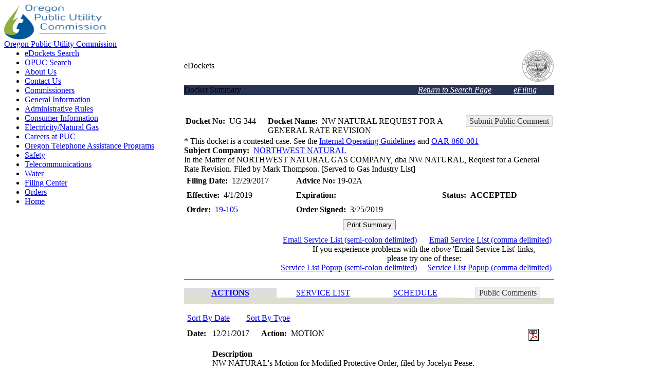

--- FILE ---
content_type: text/html
request_url: https://apps.puc.state.or.us/edockets/Docket.asp?DocketID=21146&Child=action&OrderBy=ActionDate&SortOrder=DESC
body_size: 191963
content:


<html> <head>

  <title>State of Oregon:  Public Utility Commission of Oregon</title>
    <link href="css/Agency.css" rel="stylesheet" type="text/css">
 

<script language="Javascript">
<!--
    function open_new_window() {
        new_window = open("", "hoverwindow", "width=400,height=310,left=50,top=50");
        new_window.document.open();
        new_window.document.write("<html><title>Email Help</title><body>");
        new_window.document.write("Copy this link:<br><br>");
        new_window.document.write("</body></html>");
        new_window.document.close();
    }

    function close_window() {
        new_window.close();
    }
    //-->
</script>

</head>

<body class="agencyMenuBG">

  <!-- menu / content table -->
  <table width="100%" border="0" cellspacing="0" cellpadding="0" summary="Main Body Formatting">
    <tr class="noprint">
      <td colspan="3" class="header_td">
        <!-- Oregon.gov Top Banner Start -->
        <a name="top"></a> <!-- Do not remove this anchor.  It's required for Macintosh compatibility -->
		<a href="https://www.oregon.gov/" title="www.oregon.gov"><img src="/edockets/images/PUCLogo-Sm.png" width="200" height="69" alt="www.oregon.gov" align="left" class="oregon_logo"></a>
        <!-- Oregon.gov Top Banner End -->
      </td>
    </tr>

    <tr class="noprint">
      <td colspan="3">
        <!-- Agency Banner Start -->
        <table cellpadding="0" border="0" cellspacing="0" width="100%" Summary="Agency Banner Formatting">
          <tr>
            <td class="agency_banner_td" width="90%">
              <div class="agency_banner_txt"><a href="https://www.oregon.gov/PUC/index.shtml" title="OREGON PUBLIC UTILITY COMMISSION">Oregon Public Utility Commission</a></div>
            </td>
            <td class="agency_banner_td" width="10%">
              <div class="agency_banner_img"></div>
            </td>
          </tr>
          <tr>
            <td colspan="2" class="agency_banner_bottom_shade"></td>
          </tr>
        </table>
        <!-- Agency Banner End -->
      </td>
    </tr>

    <tr valign="top">
      <td align="center" class="agency_menu_td noprint">
        <!-- GNB (Government Navigation Bar) Start -->
        <div class="gnb_wrapper_null"></div>
        <!-- GNB (Government Navigation Bar) End -->
        <!-- Left Navigation Start -->
        <ul class="left_links">
		 <li><a href="https://apps.puc.state.or.us/edocketsSearch/eDocketsSearch/" style="line-height:9pt" class="leftNav">eDockets Search<br/></a></li>
                 <li><a href="https://www.oregon.gov/puc/Pages/default.aspx" style="line-height:9pt" class="leftNav">OPUC Search<br/></a></li>
                 <li><a href="https://www.oregon.gov/puc/about-us/Pages/default.aspx" style="line-height:9pt" class="leftNav">About Us<br/></a></li>
		 <li><a href="https://www.oregon.gov/puc/about-us/Pages/Contact-Us.aspx" style="line-height:9pt" class="leftNav">Contact Us<br/></a></li>
		 <li><a href="https://www.oregon.gov/puc/about-us/Pages/Commissioners.aspx" style="line-height:9pt" class="leftNav">Commissioners<br/></a></li>
		 <li><a href="https://www.oregon.gov/puc/Pages/default.aspx" style="line-height:9pt" class="leftNav">General Information<br/></a></li>
		 <li><a href="https://www.oregon.gov/puc/about-us/Pages/Rules-and-Laws.aspx" style="line-height:9pt" class="leftNav">Administrative Rules<br/></a></li>
		 <li><a href="https://www.oregon.gov/puc/Pages/Consumer-Information-Center.aspx" style="line-height:9pt" class="leftNav">Consumer Information<br/></a></li>
		 <li><a href="https://www.oregon.gov/puc/utilities/Pages/Energy-Electric-Natural-Gas.aspx" style="line-height:9pt" class="leftNav">Electricity/Natural Gas<br/></a></li>
		<!-- <li><a href="https://www.puc.state.or.us/Pages/admin_hearings/index.aspx" style="line-height:9pt" class="leftNav">Hearings Division<br/></a></li>-->
		 <li><a href="https://www.oregon.gov/puc/about-us/Pages/Careers.aspx" style="line-height:9pt" class="leftNav">Careers at PUC<br/></a></li>
		 <li><a href="https://www.oregon.gov/puc/Pages/RSPF.aspx" style="line-height:9pt" class="leftNav">Oregon Telephone Assistance Programs<br/></a></li>
		 <li><a href="https://www.oregon.gov/puc/safety/Pages/SafetyHome.aspx" style="line-height:9pt" class="leftNav">Safety<br/></a></li>
		 <li><a href="https://www.oregon.gov/puc/utilities/Pages/Telecommunications.aspx" style="line-height:9pt" class="leftNav">Telecommunications<br/></a></li>
		 <li><a href="https://www.oregon.gov/puc/utilities/Pages/Water.aspx" style="line-height:9pt" class="leftNav">Water<br/></a></li>
		 <!--<li><a href="https://www.puc.state.or.us/BMP/Pages/index.aspx" style="line-height:9pt" class="leftNav">Board of Maritime Pilots<br/></a></li>-->
		 <li><a href="https://www.oregon.gov/puc/filing-center/Pages/default.aspx" style="line-height:9pt" class="leftNav">Filing Center<br/></a></li>
		 <li><a href="https://apps.puc.state.or.us/orders/disclaim.htm" style="line-height:9pt" class="leftNav">Orders<br/></a></li>		 
                 <li><a href="https://www.oregon.gov/puc/Pages/default.aspx" style="line-height:9pt" class="leftNav">Home<br/></a></li>

                 



        </ul>
        <!-- Left Navigation End -->

        <div class="menu_min_spacer"></div>

      </td>

      <td class="bodyContentGutter">
        <table class="bodyWellContentTable" border="0" cellspacing="0" cellpadding="0" summary="Content Formatting">
          <tr>
            <td>
              <!------------------------------------------>
              <!-- Dynamic content goes BELOW this line -->
              <!------------------------------------------>


<table cellspacing="0" cellpadding="0" border="0" width="760"><tbody>
  <tr>

<!-- L E F T  N A V  B A R  E N D S -->

    <td vAlign="top">

      <!-- GNB BAR -->
      	<!-- not used by puc -->
      <!-- GNB BAR -->

      <!-- CONTENT WELL START -->
      <table width="720" border="0" cellspacing="0" cellpadding="0">
        <tr>
          <td><img src="images/spacer.gif" alt width="455" height="2"></td>
          <td><img src="images/spacer.gif" alt width="125" height="1"></td>
        </tr>
        <tr class="pageTitle">
          <td>eDockets</td>
		  <td align="right" valign="top" class="logo"><img src="images/PUC_sm.gif" alt WIDTH="125" HEIGHT="63"></td>
        </tr>
        <tr><td height="5" colspan="2"></td></tr>
        <tr><td height="20" bgcolor="#293352" class="H2" width="50%">Docket Summary</td>
			<td height="20" bgcolor="#293352">
				<table width="100%" border="0" cellspacing="0" cellpadding="0">
					<tr><td valign="bottom" width="70%" class="bodyText"><a href="search.asp"><font color="#ffffff"><i>Return to Search Page</i></font></a></td>
						<td width="30%" class="bodyText"><a href="efiling/default.htm"><font color="#ffffff"><i>eFiling</i></font></a></td>
					</tr>
				</table>
			</td>
        </tr>
        <tr><td height="5" colspan="2"></td></tr>
		<tr><td colspan="2"><br>

            <!-- DYNAMIC CONTENT GOES BELOW -->

			<!-- TABLE 1 -->
            <p><table border="0" cellspacing="0" cellpadding="0" height="100%" width="100%">
		<tr height="28" valign="top"><td colspan="2">
      
		<!-- TABLE 2 -->
		
		<form valign="top" action="printrpt.asp" method="get" NAME="printopt">		  
		<!--TABLE 3 for docket summary-->  	
		<table width="100%" border="0" bordercolor="#ff0000" cellspacing="0" cellpadding="0">
			<tr valign="top"><td>
			<!--TABLE 4 for Docket summary detail, 1 td-->
			<table width="100%" border="0" bordercolor="#00ff00" cellspacing="0" cellpadding="3">
			  <tr valign="top">
				<td>
				<!--TABLE 5 for Docket name-->
				<table width="100%" border="0" bordercolor="#0000ff" cellspacing="0" cellpadding="0">
					<tr valign="top">
						<td width="160" class="bodyText"><b>Docket No:</b>&nbsp;&nbsp;UG 344</td>
						<td width="*" class="bodyText"><b>Docket Name:</b>&nbsp;&nbsp;NW NATURAL REQUEST FOR A GENERAL RATE REVISION</td>
						<td align="right" width="100" class="bodyText">
							<a href="https://apps.puc.state.or.us/docketpubliccomment?DocketID=21146" class="link_button">Submit Public Comment</a>
							<input type="hidden" value="21146" id="DocketID" name="DocketID">
							<!--<input type="submit" value="Print Summary" id="print" name="print" class="direction">-->							
						</td>			
					</tr>
				</table><!--end of TABLE 5 docket # -->						
			</td></tr>
				<!--TABLE 5 for Docket name-->
				<table width="100%" border="0" bordercolor="#0000ff" cellspacing="0" cellpadding="0">
					<tr valign="top">
						<td align="left" width="100" class="bodyText">
                                                * This docket is a contested case. See the <a href=https://www.oregon.gov/puc/forms/Forms%20and%20Reports/Internal-Operating-Guidelines.pdf>Internal Operating Guidelines</a> and <a href=https://secure.sos.state.or.us/oard/displayDivisionRules.action?selectedDivision=4027>OAR 860-001</a>
                       </td>	                         					
					</tr>
				</table><!--end of TABLE 5 docket # -->						
			</td></tr>			
			<tr valign="top"><td><!--TABLE 6 for filing info-->
				<table width="100%" border="0" bordercolor="#0000ff" cellspacing="0" cellpadding="0">
					<tr valign="top" width="100%"><td class="bodyText">
					<b>Subject Company:</b>&nbsp;&nbsp;<a href='utility.asp?OrganizationId=417'>NORTHWEST NATURAL</a>
					&nbsp;</td>
					<td align="right" class="bodyText">
					
					&nbsp;</td>
					</tr>
				</table><!--end of TABLE 6 for filing info-->
			</td></tr>
							
			<tr valign="top"><td><!--TABLE 7 for caption-->
				<table width="100%" border="0" bordercolor="#0000ff" cellspacing="0" cellpadding="0">
					<tr valign="top"><td class="bodyText">		
					In the Matter of NORTHWEST NATURAL GAS COMPANY, dba NW NATURAL, Request for a General Rate Revision. Filed by Mark Thompson.  

[Served to Gas Industry List]
					</td></tr>				
				</table><!--end TABLE 7 for caption-->
			</td></tr>
			<tr valign="top"><td>
				<!--TABLE 8 for open/close info 1 td-->
				<table width="100%" border="0" bordercolor="#ff0000" cellspacing="0" cellpadding="5">
				  <tr valign="top">
					<td><!--TABLE 9 for filing date info 1 td-->
						<table width="100%" border="0" bordercolor="#0000ff" cellspacing="0" cellpadding="0">
							<tr valign="top"><td width="30%" class="bodyText">						
							<b>
							Filing Date:</b>&nbsp;&nbsp;12/29/2017</td>			
							<td width="40%" class="bodyText"><b>Advice No: </b>19-02A &nbsp;&nbsp;</td>
							<td width="*" class="bodyText"><b> &nbsp;&nbsp;</td>			
							</tr>	
					</table><!--end TABLE 9 for filing date info-->
				  </td></tr>				
								
				  <tr valign="top"><td>	<!--TABLE 10 for tariff info-->			
					<table width="100%" border="0" bordercolor="#0000ff" cellspacing="0" cellpadding="0">
						<tr valign="top">
							<td width="30%" class="bodyText"><b>Effective:</b>&nbsp;&nbsp;4/1/2019</td>
							<td width="40%" class="bodyText"><b>Expiration:</b>&nbsp;&nbsp;</td>
							<td width="*" class="bodyText"><b>Status:</b>&nbsp;&nbsp;<b>ACCEPTED</td>
						</tr>
					</table><!--end TABLE 10 tariff info-->		
				  </td></tr>				
				
				  <tr valign="top"><td><!--table15close info-->
					<table width="100%" border="0" bordercolor="#0000ff" cellspacing="0" cellpadding="0">					
					  <tr valign="top">
					  <td width='30%' class='bodyText'><b>Order:</b>&nbsp;&nbsp;<a href=orders.asp?OrderNumber=19-105 Target='new'>19-105</a></td><td width='40%' class='bodyText'><b>Order Signed:</b>&nbsp;&nbsp;3/25/2019</td><td width='*' class='bodyText'>&nbsp;</td>
					  </tr>
					</table>  
				  </td></tr>																  
				
						<tr valign="top"><td>
							<table width="100%" border="0" bordercolor="#0000ff" cellspacing="0" cellpadding="0">
								<tr>
									<!--<td width="30%" class="bodyText">&nbsp;</td>-->
									<td align="middle" class="bodyText">
										<input type="submit" value="Print Summary" id="print" name="print" class="direction">
									</td>
								</tr>

							</table>	
						</td></tr>
						<tr valign="top"><td>
							<table width="100%" border="0" bordercolor="#0000ff" cellspacing="0" cellpadding="0">
								<tr valign="top">
									<td colspan="3" align="right" class="bodyText">
										
											<a href="mailto:stephanie.andrus@doj.oregon.gov;">Email Service List (semi-colon delimited)</a>
											&nbsp;&nbsp;&nbsp;&nbsp;
											<a href="mailto:stephanie.andrus@doj.oregon.gov,">Email Service List (comma delimited)</a>
										
									</td>
								</tr>
								<tr>
									<td width="30%" class="bodyText">&nbsp;</td>
									<td align="middle" class="bodyText">If you experience problems with the <i>above</i> 
										'Email Service List' links, <br>please try one of these:
									</td>
								</tr>
								<tr>
									<td colspan="3" align="right" class="bodyText">
										<a href="docket_service_list.asp?DocketId=21146&amp;Names=1">Service List Popup (semi-colon delimited)</a>
										&nbsp;&nbsp;&nbsp;&nbsp;<a href="docket_service_list.asp?DocketId=21146&amp;Names=2">Service List Popup 
										(comma delimited)</a>
									</td>
								</tr>
							</table><!--end TABLE 14 alj2-->	
						</td></tr>
					
					

				</table><!--end of TABLE 8 open/close info -->
			</td></tr>	
			</table><!--end of TABLE 4 docket detail-->
		<hr color="#858585">
		</td></tr>
	  </td></tr>
	  <!--row # 2 in the docket summary table-->
	  <tr valign="top"><td>
			<!--TABLE 16 for child records-->
			<table border="0" cellspacing="0" cellpadding="0" width="100%">
				<tr valign="top"><td>
				<!--TABLE 17 for child header-->
				<table border="0" bordercolor="#ff0000" cellspacing="0" cellpadding="0" width="100%">
				  <!--<tr><td colspan="3" height="1" bgcolor="#e5e5e5"></td></tr>-->
				  <tr valign="top">	
					<td width='*' align='center' bgcolor='#dddddd' class='bodyText'><a href='Docket.asp?DocketID=21146&Child=action' class='child'><b>ACTIONS</b></a></td><td width='25%' align=center bgcolor='#ffffff' class='bodyText'><a href='Docket.asp?DocketID=21146&Child=servlist' class='child'>SERVICE LIST</a></td><td width='25%' align=center bgcolor='#ffffff' class='bodyText'><a href='Docket.asp?DocketID=21146&Child=calendar' class='child'>SCHEDULE</a></td>
					<td width='25%'  align='center' bgcolor='#ffffff' class='bodyText'>
					<a href="https://apps.puc.state.or.us/docketpubliccommentreport?DocketID=21146" class="link_button">Public Comments</a>
					</td>
				  </tr>
				  <tr valign="top"><td colspan="3" height="1" bgcolor="#e5e5e5"></td></tr>
				</table><!--end of child header TABLE 17-->
				</td></tr>
				<tr valign="top"><td>
				<!--if there is a LISTID, and this is the initial load or the child selected is Service list, build the service list-->
					
					<!--TABLE 19 for child actions-->
					<table cellspacing="0" cellpadding="6" border="0" bordercolor="#00ff00" width="100%">
						<tr valign="top"><td colspan="4" height="1" bgcolor="#ddddd" class="bodyText"></td></tr>
						<tr valign="top"><td colspan="4" height="3" class="bodyText"></td></tr>
						
						<tr><td colspan="3" class="bodyText">
							<a href="Docket.asp?DocketID=21146&amp;Child=action&amp;OrderBy=ActionDate&amp;SortOrder=ASC" class="child">Sort By Date</a>
							&nbsp;&nbsp;&nbsp;&nbsp;&nbsp;&nbsp;
							<a href="Docket.asp?DocketID=21146&amp;Child=action&amp;OrderBy=ActionType&amp;SortOrder=DESC" class="child">Sort By Type</a>
									
						<tr valign="top" bgcolor="#ffffff">			
						  <td valign="top" class="bodyText"><b>Date:</td>
						  <td valign="top" class="bodyText"></b>12/21/2017</td>
						  <td width="*" valign="top" class="bodyText"><b>Action: &nbsp;</b>MOTION&nbsp;</td>
						  <td valign="top" class="bodyText">							
								
							<!-- jwf 02/19/2013 added docketID and numsequence params --> 							
								  <a href="edocs.asp?FileType=HAO&amp;FileName=ug344hao164917.pdf&amp;DocketID=21146&amp;numSequence=1" target="new"><img alt="Searchable Doc" src="images/pdfsmall.gif" border="0" WIDTH="28" HEIGHT="24"></a>
							
							&nbsp;</td>			  
						</tr>
						
						<tr valign="top" bgcolor="#ffffff">
						  <td class="bodyText">&nbsp;</td>
						  <td colspan="3" valign="top" class="bodyText"><b>Description</b><br>
						  NW NATURAL's Motion for Modified Protective Order, filed by Jocelyn Pease.  &nbsp;</td>
						</tr>
									
						<tr valign="top" bgcolor="#e5e5e5">			
						  <td valign="top" class="bodyText"><b>Date:</td>
						  <td valign="top" class="bodyText"></b>12/22/2017</td>
						  <td width="*" valign="top" class="bodyText"><b>Action: &nbsp;</b>OTHER FILING/PLEADING&nbsp;</td>
						  <td valign="top" class="bodyText">							
								
							<!-- jwf 02/19/2013 added docketID and numsequence params --> 							
								  <a href="edocs.asp?FileType=HAH&amp;FileName=ug344hah122250.pdf&amp;DocketID=21146&amp;numSequence=2" target="new"><img alt="Searchable Doc" src="images/pdfsmall.gif" border="0" WIDTH="28" HEIGHT="24"></a>
							
							&nbsp;</td>			  
						</tr>
						
						<tr valign="top" bgcolor="#e5e5e5">
						  <td class="bodyText">&nbsp;</td>
						  <td colspan="3" valign="top" class="bodyText"><b>Description</b><br>
						  NW NATURAL's Request for Huddle Access, filed by Erica Lee. &nbsp;</td>
						</tr>
									
						<tr valign="top" bgcolor="#ffffff">			
						  <td valign="top" class="bodyText"><b>Date:</td>
						  <td valign="top" class="bodyText"></b>12/29/2017</td>
						  <td width="*" valign="top" class="bodyText"><b>Action: &nbsp;</b>INITIAL (APPLICATION, COMPLAINT, PETITION)&nbsp;</td>
						  <td valign="top" class="bodyText">							
								
							<!-- jwf 02/19/2013 added docketID and numsequence params --> 							
								  <a href="edocs.asp?FileType=HAA&amp;FileName=ug344haa113020.pdf&amp;DocketID=21146&amp;numSequence=4" target="new"><img alt="Searchable Doc" src="images/pdfsmall.gif" border="0" WIDTH="28" HEIGHT="24"></a>
							
							&nbsp;</td>			  
						</tr>
						
						<tr valign="top" bgcolor="#ffffff">
						  <td class="bodyText">&nbsp;</td>
						  <td colspan="3" valign="top" class="bodyText"><b>Description</b><br>
						  In the Matter of NORTHWEST NATURAL GAS COMPANY, dba NW NATURAL, Request for a General Rate Revision. Filed by Mark Thompson.  

[Served to Gas Industry List]&nbsp;</td>
						</tr>
									
						<tr valign="top" bgcolor="#e5e5e5">			
						  <td valign="top" class="bodyText"><b>Date:</td>
						  <td valign="top" class="bodyText"></b>12/29/2017</td>
						  <td width="*" valign="top" class="bodyText"><b>Action: &nbsp;</b>TESTIMONY & EXHIBITS&nbsp;</td>
						  <td valign="top" class="bodyText">							
							
							&nbsp;</td>			  
						</tr>
						
						<tr valign="top" bgcolor="#e5e5e5">
						  <td class="bodyText">&nbsp;</td>
						  <td colspan="3" valign="top" class="bodyText"><b>Description</b><br>
						  NW Natural's Direct Testimony and Exhibits of David Anderson (NW Natural/100, Anderson), Kevin McVay (NW Natural/200-211, McVay), Frank Burkhartsmeyer (NW Natural/300-305, Burkhartsmeyer), Bente Villadsen (NW Natural/400-407, Villadsen), Wayne Pipes (NW Natural/500, Pipes), Jorge Moncayo (NW Natural/600-603, Moncayo), Lea Anne Doolittle (NW Natural/700-709, Doolittle), Joe Karney (NW Natural/800, Karney), Kyle Walker (NW Natural/901-906, Walker), Kimberly Heiting (NW Natural/1000-1007, Heiting), and Andrew Speer (NW Natural/1100-1103, Speer).  

See Initial Application for electronic version. 

[Confidential page in locked cabinet, env. no. 883] &nbsp;</td>
						</tr>
									
						<tr valign="top" bgcolor="#ffffff">			
						  <td valign="top" class="bodyText"><b>Date:</td>
						  <td valign="top" class="bodyText"></b>1/2/2018</td>
						  <td width="*" valign="top" class="bodyText"><b>Action: &nbsp;</b>NOTICE&nbsp;</td>
						  <td valign="top" class="bodyText">							
								
							<!-- jwf 02/19/2013 added docketID and numsequence params --> 							
								  <a href="edocs.asp?FileType=HNA&amp;FileName=ug344hna122930.pdf&amp;DocketID=21146&amp;numSequence=6" target="new"><img alt="Searchable Doc" src="images/pdfsmall.gif" border="0" WIDTH="28" HEIGHT="24"></a>
							
							&nbsp;</td>			  
						</tr>
						
						<tr valign="top" bgcolor="#ffffff">
						  <td class="bodyText">&nbsp;</td>
						  <td colspan="3" valign="top" class="bodyText"><b>Description</b><br>
						  CUB's Notice of Intervention, with contacts of Michael Goetz, Bob Jenks, and Oregon CUB Dockets.  Filed by Michael Goetz. &nbsp;</td>
						</tr>
									
						<tr valign="top" bgcolor="#e5e5e5">			
						  <td valign="top" class="bodyText"><b>Date:</td>
						  <td valign="top" class="bodyText"></b>1/3/2018</td>
						  <td width="*" valign="top" class="bodyText"><b>Action: &nbsp;</b>MOTION&nbsp;</td>
						  <td valign="top" class="bodyText">							
								
							<!-- jwf 02/19/2013 added docketID and numsequence params --> 							
								  <a href="edocs.asp?FileType=HAO&amp;FileName=ug344hao165412.pdf&amp;DocketID=21146&amp;numSequence=8" target="new"><img alt="Searchable Doc" src="images/pdfsmall.gif" border="0" WIDTH="28" HEIGHT="24"></a>
							
							&nbsp;</td>			  
						</tr>
						
						<tr valign="top" bgcolor="#e5e5e5">
						  <td class="bodyText">&nbsp;</td>
						  <td colspan="3" valign="top" class="bodyText"><b>Description</b><br>
						  NW NATURAL's Revised Motion for Modified Protective Order, filed by Jocelyn Pease.  &nbsp;</td>
						</tr>
									
						<tr valign="top" bgcolor="#ffffff">			
						  <td valign="top" class="bodyText"><b>Date:</td>
						  <td valign="top" class="bodyText"></b>1/4/2018</td>
						  <td width="*" valign="top" class="bodyText"><b>Action: &nbsp;</b>PROTECTIVE ORDER&nbsp;</td>
						  <td valign="top" class="bodyText">							
							
								<a href="orders.asp?OrderNumber=18-002" Target="new"><img alt="Getdocs" src="images/pdfsmall.gif" border="0" WIDTH="28" HEIGHT="24"></a>
							
							&nbsp;</td>			  
						</tr>
						
						<tr valign="top" bgcolor="#ffffff">
						  <td class="bodyText">&nbsp;</td>
						  <td colspan="3" valign="top" class="bodyText"><b>Order No: &nbsp;</b>
						  18-002&nbsp;</td>
						  <!--<td valign="top">							<a href="orders.asp?OrderNumber=18-002" Target="new"><img alt="pdfsmall" src="images/pdfsmall.gif" border="0"></a>							&nbsp;</td>-->			  						  
						</tr>
						
						<tr valign="top" bgcolor="#ffffff">
						  <td class="bodyText">&nbsp;</td>
						  <td colspan="3" valign="top" class="bodyText"><b>Description</b><br>
						  Modified Protective Order No. 18-002, signed by Administrative Law Judge Sarah Rowe; DISPOSITION:  MOTION FOR MODIFIED PROTECTIVE ORDER GRANTED.  Copies served on 1/4/18.  &nbsp;</td>
						</tr>
									
						<tr valign="top" bgcolor="#e5e5e5">			
						  <td valign="top" class="bodyText"><b>Date:</td>
						  <td valign="top" class="bodyText"></b>1/5/2018</td>
						  <td width="*" valign="top" class="bodyText"><b>Action: &nbsp;</b>SIGNATORY PAGES&nbsp;</td>
						  <td valign="top" class="bodyText">							
								
							<!-- jwf 02/19/2013 added docketID and numsequence params --> 							
								  <a href="edocs.asp?FileType=HAN&amp;FileName=ug344han134528.pdf&amp;DocketID=21146&amp;numSequence=13" target="new"><img alt="Searchable Doc" src="images/pdfsmall.gif" border="0" WIDTH="28" HEIGHT="24"></a>
							
							&nbsp;</td>			  
						</tr>
						
						<tr valign="top" bgcolor="#e5e5e5">
						  <td class="bodyText">&nbsp;</td>
						  <td colspan="3" valign="top" class="bodyText"><b>Description</b><br>
						  CUB's Signatory Page related to Modified Protective Order No. 18-002, filed by  Michael Goetz.  Persons qualified to receive Protected Information under Paragraph 16:  Michael Goetz, Sarah Ryan Knox, Liz Jones, Bob Jenks, and Will Gehrke.  &nbsp;</td>
						</tr>
									
						<tr valign="top" bgcolor="#ffffff">			
						  <td valign="top" class="bodyText"><b>Date:</td>
						  <td valign="top" class="bodyText"></b>1/5/2018</td>
						  <td width="*" valign="top" class="bodyText"><b>Action: &nbsp;</b>SERVICE LIST CHANGE&nbsp;</td>
						  <td valign="top" class="bodyText">							
								
							<!-- jwf 02/19/2013 added docketID and numsequence params --> 							
								  <a href="edocs.asp?FileType=HAT&amp;FileName=ug344hat134930.pdf&amp;DocketID=21146&amp;numSequence=14" target="new"><img alt="Searchable Doc" src="images/pdfsmall.gif" border="0" WIDTH="28" HEIGHT="24"></a>
							
							&nbsp;</td>			  
						</tr>
						
						<tr valign="top" bgcolor="#ffffff">
						  <td class="bodyText">&nbsp;</td>
						  <td colspan="3" valign="top" class="bodyText"><b>Description</b><br>
						  NW NATURAL's Request to Change the Service List, removing Jocelyn Pease and adding NW Natural eFiling.  Filed by Erica Lee. &nbsp;</td>
						</tr>
									
						<tr valign="top" bgcolor="#e5e5e5">			
						  <td valign="top" class="bodyText"><b>Date:</td>
						  <td valign="top" class="bodyText"></b>1/5/2018</td>
						  <td width="*" valign="top" class="bodyText"><b>Action: &nbsp;</b>OTHER FILING/PLEADING&nbsp;</td>
						  <td valign="top" class="bodyText">							
								
							<!-- jwf 02/19/2013 added docketID and numsequence params --> 							
								  <a href="edocs.asp?FileType=HAH&amp;FileName=ug344hah15213.pdf&amp;DocketID=21146&amp;numSequence=15" target="new"><img alt="Searchable Doc" src="images/pdfsmall.gif" border="0" WIDTH="28" HEIGHT="24"></a>
							
							&nbsp;</td>			  
						</tr>
						
						<tr valign="top" bgcolor="#e5e5e5">
						  <td class="bodyText">&nbsp;</td>
						  <td colspan="3" valign="top" class="bodyText"><b>Description</b><br>
						  CUB's Request for Huddle Access, including write access, for Sarah Ryan-Knox, Mike Goetz, and Will Gehrke filed by Michael Goetz.&nbsp;</td>
						</tr>
									
						<tr valign="top" bgcolor="#ffffff">			
						  <td valign="top" class="bodyText"><b>Date:</td>
						  <td valign="top" class="bodyText"></b>1/8/2018</td>
						  <td width="*" valign="top" class="bodyText"><b>Action: &nbsp;</b>SIGNATORY PAGES&nbsp;</td>
						  <td valign="top" class="bodyText">							
								
							<!-- jwf 02/19/2013 added docketID and numsequence params --> 							
								  <a href="edocs.asp?FileType=HAN&amp;FileName=ug344han153741.pdf&amp;DocketID=21146&amp;numSequence=17" target="new"><img alt="Searchable Doc" src="images/pdfsmall.gif" border="0" WIDTH="28" HEIGHT="24"></a>
							
							&nbsp;</td>			  
						</tr>
						
						<tr valign="top" bgcolor="#ffffff">
						  <td class="bodyText">&nbsp;</td>
						  <td colspan="3" valign="top" class="bodyText"><b>Description</b><br>
						  CUB's Signatory Page related to Modified Protective Order No. 18-002, filed by  Michael Goetz.  Persons qualified to receive Highly Protected Information under Paragraph 20:  Sarah Ryan Knox, William Gehrke, Bob Jenks, Michael Goetz, and Liz Jones.  &nbsp;</td>
						</tr>
									
						<tr valign="top" bgcolor="#e5e5e5">			
						  <td valign="top" class="bodyText"><b>Date:</td>
						  <td valign="top" class="bodyText"></b>1/16/2018</td>
						  <td width="*" valign="top" class="bodyText"><b>Action: &nbsp;</b>CONFERENCE&nbsp;</td>
						  <td valign="top" class="bodyText">							
								
							<!-- jwf 02/19/2013 added docketID and numsequence params --> 							
								  <a href="edocs.asp?FileType=HCD&amp;FileName=ug344hcd155953.pdf&amp;DocketID=21146&amp;numSequence=18" target="new"><img alt="Searchable Doc" src="images/pdfsmall.gif" border="0" WIDTH="28" HEIGHT="24"></a>
							
							&nbsp;</td>			  
						</tr>
						
						<tr valign="top" bgcolor="#e5e5e5">
						  <td class="bodyText">&nbsp;</td>
						  <td colspan="3" valign="top" class="bodyText"><b>Description</b><br>
						  NOTICE OF PREHEARING CONFERENCE.  Copies served to UG 344 and Gas Service Lists on 1/16/18.  

CONFERENCE scheduled 2/1/2018 1:30 PM
City:  SALEM
Room:  MAIN HEARING ROOM  Building:  PUC
Address:  201 HIGH STREET SE, SUITE 100
Reporter:  DIGITAL
Law Judge:  ARLOW, ALLAN

Please contact AHD at (503) 378-6678 or e-mail to puc.hearings@state.or.us for the dial-in number and participant access code.  


&nbsp;</td>
						</tr>
									
						<tr valign="top" bgcolor="#ffffff">			
						  <td valign="top" class="bodyText"><b>Date:</td>
						  <td valign="top" class="bodyText"></b>1/19/2018</td>
						  <td width="*" valign="top" class="bodyText"><b>Action: &nbsp;</b>PETITION TO INTERVENE&nbsp;</td>
						  <td valign="top" class="bodyText">							
								
							<!-- jwf 02/19/2013 added docketID and numsequence params --> 							
								  <a href="edocs.asp?FileType=HAP&amp;FileName=ug344hap113451.pdf&amp;DocketID=21146&amp;numSequence=19" target="new"><img alt="Searchable Doc" src="images/pdfsmall.gif" border="0" WIDTH="28" HEIGHT="24"></a>
							
							&nbsp;</td>			  
						</tr>
						
						<tr valign="top" bgcolor="#ffffff">
						  <td class="bodyText">&nbsp;</td>
						  <td colspan="3" valign="top" class="bodyText"><b>Description</b><br>
						  NORTHWEST INDUSTRIAL GAS USERS (NWIGU) Petition to Intervene with contacts of Edward Finklea; Chad M. Stokes, and Tommy A. Brooks.  Filed by Chad M. Stokes.
(Also  see 4/3/18 docket entry updating business name.)&nbsp;</td>
						</tr>
									
						<tr valign="top" bgcolor="#e5e5e5">			
						  <td valign="top" class="bodyText"><b>Date:</td>
						  <td valign="top" class="bodyText"></b>1/19/2018</td>
						  <td width="*" valign="top" class="bodyText"><b>Action: &nbsp;</b>OTHER FILING/PLEADING&nbsp;</td>
						  <td valign="top" class="bodyText">							
								
							<!-- jwf 02/19/2013 added docketID and numsequence params --> 							
								  <a href="edocs.asp?FileType=HAH&amp;FileName=ug344hah113844.pdf&amp;DocketID=21146&amp;numSequence=20" target="new"><img alt="Searchable Doc" src="images/pdfsmall.gif" border="0" WIDTH="28" HEIGHT="24"></a>
							
							&nbsp;</td>			  
						</tr>
						
						<tr valign="top" bgcolor="#e5e5e5">
						  <td class="bodyText">&nbsp;</td>
						  <td colspan="3" valign="top" class="bodyText"><b>Description</b><br>
						  NWIGU Notice of Intent to Request Intervenor Funding filed by Chad M. Stokes&nbsp;</td>
						</tr>
									
						<tr valign="top" bgcolor="#ffffff">			
						  <td valign="top" class="bodyText"><b>Date:</td>
						  <td valign="top" class="bodyText"></b>1/19/2018</td>
						  <td width="*" valign="top" class="bodyText"><b>Action: &nbsp;</b>OTHER FILING/PLEADING&nbsp;</td>
						  <td valign="top" class="bodyText">							
								
							<!-- jwf 02/19/2013 added docketID and numsequence params --> 							
								  <a href="edocs.asp?FileType=HAH&amp;FileName=ug344hah152543.pdf&amp;DocketID=21146&amp;numSequence=21" target="new"><img alt="Searchable Doc" src="images/pdfsmall.gif" border="0" WIDTH="28" HEIGHT="24"></a>
							
							&nbsp;</td>			  
						</tr>
						
						<tr valign="top" bgcolor="#ffffff">
						  <td class="bodyText">&nbsp;</td>
						  <td colspan="3" valign="top" class="bodyText"><b>Description</b><br>
						  NWIGU's Request for Huddle Access, filed by Chad Stokes. &nbsp;</td>
						</tr>
									
						<tr valign="top" bgcolor="#e5e5e5">			
						  <td valign="top" class="bodyText"><b>Date:</td>
						  <td valign="top" class="bodyText"></b>1/19/2018</td>
						  <td width="*" valign="top" class="bodyText"><b>Action: &nbsp;</b>SIGNATORY PAGES&nbsp;</td>
						  <td valign="top" class="bodyText">							
								
							<!-- jwf 02/19/2013 added docketID and numsequence params --> 							
								  <a href="edocs.asp?FileType=HAN&amp;FileName=ug344han165152.pdf&amp;DocketID=21146&amp;numSequence=22" target="new"><img alt="Searchable Doc" src="images/pdfsmall.gif" border="0" WIDTH="28" HEIGHT="24"></a>
							
							&nbsp;</td>			  
						</tr>
						
						<tr valign="top" bgcolor="#e5e5e5">
						  <td class="bodyText">&nbsp;</td>
						  <td colspan="3" valign="top" class="bodyText"><b>Description</b><br>
						  NWIGU Signatory Pages to Modified Protective Order 18-002:  Persons qualified under Paragraph 16:  Chad M. Stokes and Tommy A. Brooks (Appendix B), Persons seeking qualifiction under Paragraph 17: Bradley Mullins (Appendix C), and , & Persons Qualified under Paragraph 20:   Chad Stokes and Tommay Brooks (Appendix D).  Filed by Chad Stokes&nbsp;</td>
						</tr>
									
						<tr valign="top" bgcolor="#ffffff">			
						  <td valign="top" class="bodyText"><b>Date:</td>
						  <td valign="top" class="bodyText"></b>1/23/2018</td>
						  <td width="*" valign="top" class="bodyText"><b>Action: &nbsp;</b>OTHER FILING/PLEADING&nbsp;</td>
						  <td valign="top" class="bodyText">							
								
							<!-- jwf 02/19/2013 added docketID and numsequence params --> 							
								  <a href="edocs.asp?FileType=HAH&amp;FileName=ug344hah124349.pdf&amp;DocketID=21146&amp;numSequence=23" target="new"><img alt="Searchable Doc" src="images/pdfsmall.gif" border="0" WIDTH="28" HEIGHT="24"></a>
							
							&nbsp;</td>			  
						</tr>
						
						<tr valign="top" bgcolor="#ffffff">
						  <td class="bodyText">&nbsp;</td>
						  <td colspan="3" valign="top" class="bodyText"><b>Description</b><br>
						  NWIGU's Request for Huddle Access, filed by Chad Stokes.  &nbsp;</td>
						</tr>
									
						<tr valign="top" bgcolor="#e5e5e5">			
						  <td valign="top" class="bodyText"><b>Date:</td>
						  <td valign="top" class="bodyText"></b>1/24/2018</td>
						  <td width="*" valign="top" class="bodyText"><b>Action: &nbsp;</b>OTHER FILING/PLEADING&nbsp;</td>
						  <td valign="top" class="bodyText">							
								
							<!-- jwf 02/19/2013 added docketID and numsequence params --> 							
								  <a href="edocs.asp?FileType=HAH&amp;FileName=ug344hah16454.pdf&amp;DocketID=21146&amp;numSequence=24" target="new"><img alt="Searchable Doc" src="images/pdfsmall.gif" border="0" WIDTH="28" HEIGHT="24"></a>
							
							&nbsp;</td>			  
						</tr>
						
						<tr valign="top" bgcolor="#e5e5e5">
						  <td class="bodyText">&nbsp;</td>
						  <td colspan="3" valign="top" class="bodyText"><b>Description</b><br>
						  NW Natural's Oregon General Rate Revision - Affidavits and Tear Sheets filed by Erica Lee.&nbsp;</td>
						</tr>
									
						<tr valign="top" bgcolor="#ffffff">			
						  <td valign="top" class="bodyText"><b>Date:</td>
						  <td valign="top" class="bodyText"></b>2/1/2018</td>
						  <td width="*" valign="top" class="bodyText"><b>Action: &nbsp;</b>OTHER FILING/PLEADING&nbsp;</td>
						  <td valign="top" class="bodyText">							
								
							<!-- jwf 02/19/2013 added docketID and numsequence params --> 							
								  <a href="edocs.asp?FileType=HAH&amp;FileName=ug344hah115344.pdf&amp;DocketID=21146&amp;numSequence=25" target="new"><img alt="Searchable Doc" src="images/pdfsmall.gif" border="0" WIDTH="28" HEIGHT="24"></a>
							
							&nbsp;</td>			  
						</tr>
						
						<tr valign="top" bgcolor="#ffffff">
						  <td class="bodyText">&nbsp;</td>
						  <td colspan="3" valign="top" class="bodyText"><b>Description</b><br>
						  CUB Notice of Intent to Request Issue Fund Grant filed by Michael Goetz.&nbsp;</td>
						</tr>
									
						<tr valign="top" bgcolor="#e5e5e5">			
						  <td valign="top" class="bodyText"><b>Date:</td>
						  <td valign="top" class="bodyText"></b>2/2/2018</td>
						  <td width="*" valign="top" class="bodyText"><b>Action: &nbsp;</b>LAW JUDGE CONFERENCE REPORT&nbsp;</td>
						  <td valign="top" class="bodyText">							
								
							<!-- jwf 02/19/2013 added docketID and numsequence params --> 							
								  <a href="edocs.asp?FileType=HDC&amp;FileName=ug344hdc151049.pdf&amp;DocketID=21146&amp;numSequence=26" target="new"><img alt="Searchable Doc" src="images/pdfsmall.gif" border="0" WIDTH="28" HEIGHT="24"></a>
							
							&nbsp;</td>			  
						</tr>
						
						<tr valign="top" bgcolor="#e5e5e5">
						  <td class="bodyText">&nbsp;</td>
						  <td colspan="3" valign="top" class="bodyText"><b>Description</b><br>
						  ALJ Allan J. Arlow issues Prehearing Conference Memorandum; DISPOSITION:  PETITION TO INTERVENE GRANTED; PROCEDURAL SCHEDULE ADOPTED.  Notice of Contested Case Rights pursuant to ORS 183.413 attached.  Copies served on 2/2/18.  &nbsp;</td>
						</tr>
									
						<tr valign="top" bgcolor="#ffffff">			
						  <td valign="top" class="bodyText"><b>Date:</td>
						  <td valign="top" class="bodyText"></b>2/13/2018</td>
						  <td width="*" valign="top" class="bodyText"><b>Action: &nbsp;</b>OTHER FILING/PLEADING&nbsp;</td>
						  <td valign="top" class="bodyText">							
								
							<!-- jwf 02/19/2013 added docketID and numsequence params --> 							
								  <a href="edocs.asp?FileType=HAH&amp;FileName=ug344hah165156.pdf&amp;DocketID=21146&amp;numSequence=27" target="new"><img alt="Searchable Doc" src="images/pdfsmall.gif" border="0" WIDTH="28" HEIGHT="24"></a>
							
							&nbsp;</td>			  
						</tr>
						
						<tr valign="top" bgcolor="#ffffff">
						  <td class="bodyText">&nbsp;</td>
						  <td colspan="3" valign="top" class="bodyText"><b>Description</b><br>
						  CUB's Request for Issue Fund Grant and Proposed Budget. Filed by Bob Jenks.&nbsp;</td>
						</tr>
									
						<tr valign="top" bgcolor="#e5e5e5">			
						  <td valign="top" class="bodyText"><b>Date:</td>
						  <td valign="top" class="bodyText"></b>2/20/2018</td>
						  <td width="*" valign="top" class="bodyText"><b>Action: &nbsp;</b>ORDER&nbsp;</td>
						  <td valign="top" class="bodyText">							
							
								<a href="orders.asp?OrderNumber=18-058" Target="new"><img alt="Getdocs" src="images/pdfsmall.gif" border="0" WIDTH="28" HEIGHT="24"></a>
							
							&nbsp;</td>			  
						</tr>
						
						<tr valign="top" bgcolor="#e5e5e5">
						  <td class="bodyText">&nbsp;</td>
						  <td colspan="3" valign="top" class="bodyText"><b>Order No: &nbsp;</b>
						  18-058&nbsp;</td>
						  <!--<td valign="top">							<a href="orders.asp?OrderNumber=18-058" Target="new"><img alt="pdfsmall" src="images/pdfsmall.gif" border="0"></a>							&nbsp;</td>-->			  						  
						</tr>
						
						<tr valign="top" bgcolor="#e5e5e5">
						  <td class="bodyText">&nbsp;</td>
						  <td colspan="3" valign="top" class="bodyText"><b>Description</b><br>
						  Order No. 18-058 signed by Michael Grant, Chief Administrative Law Judge; Disposition:  Proposed Budget for Issue Fund Grant Approved.  Copies served 2/21/18.&nbsp;</td>
						</tr>
									
						<tr valign="top" bgcolor="#ffffff">			
						  <td valign="top" class="bodyText"><b>Date:</td>
						  <td valign="top" class="bodyText"></b>2/27/2018</td>
						  <td width="*" valign="top" class="bodyText"><b>Action: &nbsp;</b>SERVICE LIST CHANGE&nbsp;</td>
						  <td valign="top" class="bodyText">							
								
							<!-- jwf 02/19/2013 added docketID and numsequence params --> 							
								  <a href="edocs.asp?FileType=HAT&amp;FileName=ug344hat143615.pdf&amp;DocketID=21146&amp;numSequence=33" target="new"><img alt="Searchable Doc" src="images/pdfsmall.gif" border="0" WIDTH="28" HEIGHT="24"></a>
							
							&nbsp;</td>			  
						</tr>
						
						<tr valign="top" bgcolor="#ffffff">
						  <td class="bodyText">&nbsp;</td>
						  <td colspan="3" valign="top" class="bodyText"><b>Description</b><br>
						  NWIGU's Service List change to remove Tommy A. Brooks and add Brad Mullins. Filed by Chad M. Stokes.&nbsp;</td>
						</tr>
									
						<tr valign="top" bgcolor="#e5e5e5">			
						  <td valign="top" class="bodyText"><b>Date:</td>
						  <td valign="top" class="bodyText"></b>3/5/2018</td>
						  <td width="*" valign="top" class="bodyText"><b>Action: &nbsp;</b>OTHER FILING/PLEADING&nbsp;</td>
						  <td valign="top" class="bodyText">							
								
							<!-- jwf 02/19/2013 added docketID and numsequence params --> 							
								  <a href="edocs.asp?FileType=HAH&amp;FileName=ug344hah12757.pdf&amp;DocketID=21146&amp;numSequence=34" target="new"><img alt="Searchable Doc" src="images/pdfsmall.gif" border="0" WIDTH="28" HEIGHT="24"></a>
							
							&nbsp;</td>			  
						</tr>
						
						<tr valign="top" bgcolor="#e5e5e5">
						  <td class="bodyText">&nbsp;</td>
						  <td colspan="3" valign="top" class="bodyText"><b>Description</b><br>
						  NWIGU's Request for Issue Fund Grant and Budget. Filed by Tommy A. Brooks.&nbsp;</td>
						</tr>
									
						<tr valign="top" bgcolor="#ffffff">			
						  <td valign="top" class="bodyText"><b>Date:</td>
						  <td valign="top" class="bodyText"></b>3/13/2018</td>
						  <td width="*" valign="top" class="bodyText"><b>Action: &nbsp;</b>ORDER&nbsp;</td>
						  <td valign="top" class="bodyText">							
							
								<a href="orders.asp?OrderNumber=18-082" Target="new"><img alt="Getdocs" src="images/pdfsmall.gif" border="0" WIDTH="28" HEIGHT="24"></a>
							
							&nbsp;</td>			  
						</tr>
						
						<tr valign="top" bgcolor="#ffffff">
						  <td class="bodyText">&nbsp;</td>
						  <td colspan="3" valign="top" class="bodyText"><b>Order No: &nbsp;</b>
						  18-082&nbsp;</td>
						  <!--<td valign="top">							<a href="orders.asp?OrderNumber=18-082" Target="new"><img alt="pdfsmall" src="images/pdfsmall.gif" border="0"></a>							&nbsp;</td>-->			  						  
						</tr>
						
						<tr valign="top" bgcolor="#ffffff">
						  <td class="bodyText">&nbsp;</td>
						  <td colspan="3" valign="top" class="bodyText"><b>Description</b><br>
						  Order No. 18-082 signed by Chief Administrative Law Judge Michael Grant; Disposition: Proposed Budget for Issue Fund Grant Approved.  Copies served 3/13/18.&nbsp;</td>
						</tr>
									
						<tr valign="top" bgcolor="#e5e5e5">			
						  <td valign="top" class="bodyText"><b>Date:</td>
						  <td valign="top" class="bodyText"></b>3/20/2018</td>
						  <td width="*" valign="top" class="bodyText"><b>Action: &nbsp;</b>TESTIMONY & EXHIBITS&nbsp;</td>
						  <td valign="top" class="bodyText">							
								
							<!-- jwf 02/19/2013 added docketID and numsequence params --> 							
								  <a href="edocs.asp?FileType=HTB&amp;FileName=ug344htb171444.pdf&amp;DocketID=21146&amp;numSequence=40" target="new"><img alt="Searchable Doc" src="images/pdfsmall.gif" border="0" WIDTH="28" HEIGHT="24"></a>
							
							&nbsp;</td>			  
						</tr>
						
						<tr valign="top" bgcolor="#e5e5e5">
						  <td class="bodyText">&nbsp;</td>
						  <td colspan="3" valign="top" class="bodyText"><b>Description</b><br>
						  NW NATURAL's Supplemental Direct Testimony of Kevin McVay regarding updates to Test Year and Revenue Requirements along with updates to Exhibits 202, 207 and 1101 (NW Natural/1200-1203, McVay). Filed by Mark R. Thompson.&nbsp;</td>
						</tr>
									
						<tr valign="top" bgcolor="#ffffff">			
						  <td valign="top" class="bodyText"><b>Date:</td>
						  <td valign="top" class="bodyText"></b>3/26/2018</td>
						  <td width="*" valign="top" class="bodyText"><b>Action: &nbsp;</b>MOTION&nbsp;</td>
						  <td valign="top" class="bodyText">							
								
							<!-- jwf 02/19/2013 added docketID and numsequence params --> 							
								  <a href="edocs.asp?FileType=HAO&amp;FileName=ug344hao124637.pdf&amp;DocketID=21146&amp;numSequence=41" target="new"><img alt="Searchable Doc" src="images/pdfsmall.gif" border="0" WIDTH="28" HEIGHT="24"></a>
							
							&nbsp;</td>			  
						</tr>
						
						<tr valign="top" bgcolor="#ffffff">
						  <td class="bodyText">&nbsp;</td>
						  <td colspan="3" valign="top" class="bodyText"><b>Description</b><br>
						  NW Natural's, Staff's, CUB's and NWIGU's Joint Motion To Amend Procedural Schedule, Expedited Consideration Requested. Filed by Zachary D. Kravitz.&nbsp;</td>
						</tr>
									
						<tr valign="top" bgcolor="#e5e5e5">			
						  <td valign="top" class="bodyText"><b>Date:</td>
						  <td valign="top" class="bodyText"></b>3/26/2018</td>
						  <td width="*" valign="top" class="bodyText"><b>Action: &nbsp;</b>LAW JUDGE RULING/MEMORANDA&nbsp;</td>
						  <td valign="top" class="bodyText">							
								
							<!-- jwf 02/19/2013 added docketID and numsequence params --> 							
								  <a href="edocs.asp?FileType=HDA&amp;FileName=ug344hda143320.pdf&amp;DocketID=21146&amp;numSequence=42" target="new"><img alt="Searchable Doc" src="images/pdfsmall.gif" border="0" WIDTH="28" HEIGHT="24"></a>
							
							&nbsp;</td>			  
						</tr>
						
						<tr valign="top" bgcolor="#e5e5e5">
						  <td class="bodyText">&nbsp;</td>
						  <td colspan="3" valign="top" class="bodyText"><b>Description</b><br>
						  ALJ Allan J. Arlow issues Ruling; DISPOSITION:  JOINT MOTION GRANTED; PROCEDURAL SCHEDULE REVISED. Copies served 3/26/18.&nbsp;</td>
						</tr>
									
						<tr valign="top" bgcolor="#ffffff">			
						  <td valign="top" class="bodyText"><b>Date:</td>
						  <td valign="top" class="bodyText"></b>3/27/2018</td>
						  <td width="*" valign="top" class="bodyText"><b>Action: &nbsp;</b>TESTIMONY & EXHIBITS&nbsp;</td>
						  <td valign="top" class="bodyText">							
								
							<!-- jwf 02/19/2013 added docketID and numsequence params --> 							
								  <a href="edocs.asp?FileType=HTB&amp;FileName=ug344htb17124.pdf&amp;DocketID=21146&amp;numSequence=43" target="new"><img alt="Searchable Doc" src="images/pdfsmall.gif" border="0" WIDTH="28" HEIGHT="24"></a>
							
							&nbsp;</td>			  
						</tr>
						
						<tr valign="top" bgcolor="#ffffff">
						  <td class="bodyText">&nbsp;</td>
						  <td colspan="3" valign="top" class="bodyText"><b>Description</b><br>
						  NW NATURAL's Supplemental Direct Testimony and Exhibit of Randolph S. Friedman (NW NATURAL/1300-1301/Friedman) (Liberty Report Opening Testimony). Filed by Alisha Till.

Confidential to locked cabinet #883(1)&nbsp;</td>
						</tr>
									
						<tr valign="top" bgcolor="#e5e5e5">			
						  <td valign="top" class="bodyText"><b>Date:</td>
						  <td valign="top" class="bodyText"></b>4/3/2018</td>
						  <td width="*" valign="top" class="bodyText"><b>Action: &nbsp;</b>SERVICE LIST CHANGE&nbsp;</td>
						  <td valign="top" class="bodyText">							
								
							<!-- jwf 02/19/2013 added docketID and numsequence params --> 							
								  <a href="edocs.asp?FileType=HAT&amp;FileName=ug344hat115441.pdf&amp;DocketID=21146&amp;numSequence=44" target="new"><img alt="Searchable Doc" src="images/pdfsmall.gif" border="0" WIDTH="28" HEIGHT="24"></a>
							
							&nbsp;</td>			  
						</tr>
						
						<tr valign="top" bgcolor="#e5e5e5">
						  <td class="bodyText">&nbsp;</td>
						  <td colspan="3" valign="top" class="bodyText"><b>Description</b><br>
						  NWIGU now known as Alliance of Western Energy Consumers' (AWEC) requesting changes to service list (NWIGU merged with the Industrial Customers of Northwest Utilities and ICNU changed its name to AWEC). Filed by Chad M. Stokes.&nbsp;</td>
						</tr>
									
						<tr valign="top" bgcolor="#ffffff">			
						  <td valign="top" class="bodyText"><b>Date:</td>
						  <td valign="top" class="bodyText"></b>4/19/2018</td>
						  <td width="*" valign="top" class="bodyText"><b>Action: &nbsp;</b>OTHER FILING/PLEADING&nbsp;</td>
						  <td valign="top" class="bodyText">							
								
							<!-- jwf 02/19/2013 added docketID and numsequence params --> 							
								  <a href="edocs.asp?FileType=HAH&amp;FileName=ug344hah121622.pdf&amp;DocketID=21146&amp;numSequence=45" target="new"><img alt="Searchable Doc" src="images/pdfsmall.gif" border="0" WIDTH="28" HEIGHT="24"></a>
							
							&nbsp;</td>			  
						</tr>
						
						<tr valign="top" bgcolor="#ffffff">
						  <td class="bodyText">&nbsp;</td>
						  <td colspan="3" valign="top" class="bodyText"><b>Description</b><br>
						  NW NATURAL's Request for Huddle Access. Filed by Alisha Till.&nbsp;</td>
						</tr>
									
						<tr valign="top" bgcolor="#e5e5e5">			
						  <td valign="top" class="bodyText"><b>Date:</td>
						  <td valign="top" class="bodyText"></b>4/20/2018</td>
						  <td width="*" valign="top" class="bodyText"><b>Action: &nbsp;</b>SIGNATORY PAGES&nbsp;</td>
						  <td valign="top" class="bodyText">							
								
							<!-- jwf 02/19/2013 added docketID and numsequence params --> 							
								  <a href="edocs.asp?FileType=HAN&amp;FileName=ug344han134440.pdf&amp;DocketID=21146&amp;numSequence=46" target="new"><img alt="Searchable Doc" src="images/pdfsmall.gif" border="0" WIDTH="28" HEIGHT="24"></a>
							
							&nbsp;</td>			  
						</tr>
						
						<tr valign="top" bgcolor="#e5e5e5">
						  <td class="bodyText">&nbsp;</td>
						  <td colspan="3" valign="top" class="bodyText"><b>Description</b><br>
						  NW Natural's Signatory Page from Modified Protective Order 18-002, Appendix B filed by Mark Thompson.  Person Qualified to receive Protected Information under Paragraph 16:  Mark Thompson, Zachary Kravitz, Erica Lee-Pella, Anne-Marie Puustinen, Lisa Rackner, Jocelyn Pease, Kyle Walker, Kevin McVay, Andrew Speer, Robert Wyman, and MardiLyn Saathoff.&nbsp;</td>
						</tr>
									
						<tr valign="top" bgcolor="#ffffff">			
						  <td valign="top" class="bodyText"><b>Date:</td>
						  <td valign="top" class="bodyText"></b>4/20/2018</td>
						  <td width="*" valign="top" class="bodyText"><b>Action: &nbsp;</b>TESTIMONY & EXHIBITS&nbsp;</td>
						  <td valign="top" class="bodyText">							
								
							<!-- jwf 02/19/2013 added docketID and numsequence params --> 							
								  <a href="edocs.asp?FileType=HTB&amp;FileName=ug344htb155042.pdf&amp;DocketID=21146&amp;numSequence=47" target="new"><img alt="Searchable Doc" src="images/pdfsmall.gif" border="0" WIDTH="28" HEIGHT="24"></a>
							
							&nbsp;</td>			  
						</tr>
						
						<tr valign="top" bgcolor="#ffffff">
						  <td class="bodyText">&nbsp;</td>
						  <td colspan="3" valign="top" class="bodyText"><b>Description</b><br>
						  AWEC - Opening Testimony and Exhibits of Michael P. Gorman (AWEC/100 - 122, Gorman), Bradley G. Mullins (AWEC/200-207, Mullins), and Edward A. Finklea (AWEC/300-301, Finklea).  Filed by Lauren Strauch&nbsp;</td>
						</tr>
									
						<tr valign="top" bgcolor="#e5e5e5">			
						  <td valign="top" class="bodyText"><b>Date:</td>
						  <td valign="top" class="bodyText"></b>4/20/2018</td>
						  <td width="*" valign="top" class="bodyText"><b>Action: &nbsp;</b>TESTIMONY & EXHIBITS&nbsp;</td>
						  <td valign="top" class="bodyText">							
								
							<!-- jwf 02/19/2013 added docketID and numsequence params --> 							
								  <a href="edocs.asp?FileType=HTB&amp;FileName=ug344htb155840.pdf&amp;DocketID=21146&amp;numSequence=48" target="new"><img alt="Searchable Doc" src="images/pdfsmall.gif" border="0" WIDTH="28" HEIGHT="24"></a>
							
							&nbsp;</td>			  
						</tr>
						
						<tr valign="top" bgcolor="#e5e5e5">
						  <td class="bodyText">&nbsp;</td>
						  <td colspan="3" valign="top" class="bodyText"><b>Description</b><br>
						  STAFF's Opening Testimony and Exhibits of 
Marianne Gardner (Staff/100-106, Gardner), Matt Muldoon (Staff/200-212, Muldoon), John L. Fox (Staff/300- 309, Fox), Rose Anderson (Staff/400-407, Anderson), Phil Boyle (Staff/500-508, Boyle), Scott Gibbens (Staff/600-604, Gibbens), Lance Kaufman (Staff/700-715, Kaufman), Mitchell Moore (Staff/800-801, Moore), Paul Rossow (Staff/900-902, Rossow), Kathy Zarate (Staff/1000-1003, Zarate), Ming Peng (Staff/1100-1102 Peng), and George R. Compton (Staff/1200-1203). Filed by Kay Barnes.

Confidential materials to locked cabinet in Env. No. 883(2).
&nbsp;</td>
						</tr>
									
						<tr valign="top" bgcolor="#ffffff">			
						  <td valign="top" class="bodyText"><b>Date:</td>
						  <td valign="top" class="bodyText"></b>4/20/2018</td>
						  <td width="*" valign="top" class="bodyText"><b>Action: &nbsp;</b>TESTIMONY & EXHIBITS&nbsp;</td>
						  <td valign="top" class="bodyText">							
								
							<!-- jwf 02/19/2013 added docketID and numsequence params --> 							
								  <a href="edocs.asp?FileType=HTB&amp;FileName=ug344htb162357.pdf&amp;DocketID=21146&amp;numSequence=49" target="new"><img alt="Searchable Doc" src="images/pdfsmall.gif" border="0" WIDTH="28" HEIGHT="24"></a>
							
							&nbsp;</td>			  
						</tr>
						
						<tr valign="top" bgcolor="#ffffff">
						  <td class="bodyText">&nbsp;</td>
						  <td colspan="3" valign="top" class="bodyText"><b>Description</b><br>
						  CUB's Opening Testimony and Exhibits of Bob Jenks and William Gehrke (CUB/100-122, Jenks-Gehrke). Filed by Michael P. Goetz.  Confidential to Locked Cabinet #883(3).&nbsp;</td>
						</tr>
									
						<tr valign="top" bgcolor="#e5e5e5">			
						  <td valign="top" class="bodyText"><b>Date:</td>
						  <td valign="top" class="bodyText"></b>4/23/2018</td>
						  <td width="*" valign="top" class="bodyText"><b>Action: &nbsp;</b>SIGNATORY PAGES&nbsp;</td>
						  <td valign="top" class="bodyText">							
								
							<!-- jwf 02/19/2013 added docketID and numsequence params --> 							
								  <a href="edocs.asp?FileType=HAN&amp;FileName=ug344han15379.pdf&amp;DocketID=21146&amp;numSequence=50" target="new"><img alt="Searchable Doc" src="images/pdfsmall.gif" border="0" WIDTH="28" HEIGHT="24"></a>
							
							&nbsp;</td>			  
						</tr>
						
						<tr valign="top" bgcolor="#e5e5e5">
						  <td class="bodyText">&nbsp;</td>
						  <td colspan="3" valign="top" class="bodyText"><b>Description</b><br>
						  NW Natural's Signatory Page from Modified Protective Order 18-002, Appendix B filed by Erica Lee-Pella.  Person Qualified to receive Protected Information under Paragraph 16:  Jorge Moncayo, Tobin Davilla.&nbsp;</td>
						</tr>
									
						<tr valign="top" bgcolor="#ffffff">			
						  <td valign="top" class="bodyText"><b>Date:</td>
						  <td valign="top" class="bodyText"></b>4/24/2018</td>
						  <td width="*" valign="top" class="bodyText"><b>Action: &nbsp;</b>SIGNATORY PAGES&nbsp;</td>
						  <td valign="top" class="bodyText">							
								
							<!-- jwf 02/19/2013 added docketID and numsequence params --> 							
								  <a href="edocs.asp?FileType=HAN&amp;FileName=ug344han11502.pdf&amp;DocketID=21146&amp;numSequence=51" target="new"><img alt="Searchable Doc" src="images/pdfsmall.gif" border="0" WIDTH="28" HEIGHT="24"></a>
							
							&nbsp;</td>			  
						</tr>
						
						<tr valign="top" bgcolor="#ffffff">
						  <td class="bodyText">&nbsp;</td>
						  <td colspan="3" valign="top" class="bodyText"><b>Description</b><br>
						  NW Natural's Signatory Page related to Modified Protective Order No. 18-002, filed by Mark Thompson. Qualified person under Paragraph 16:  Tina Freel.  &nbsp;</td>
						</tr>
									
						<tr valign="top" bgcolor="#e5e5e5">			
						  <td valign="top" class="bodyText"><b>Date:</td>
						  <td valign="top" class="bodyText"></b>4/26/2018</td>
						  <td width="*" valign="top" class="bodyText"><b>Action: &nbsp;</b>SIGNATORY PAGES&nbsp;</td>
						  <td valign="top" class="bodyText">							
								
							<!-- jwf 02/19/2013 added docketID and numsequence params --> 							
								  <a href="edocs.asp?FileType=HAN&amp;FileName=ug344han10746.pdf&amp;DocketID=21146&amp;numSequence=52" target="new"><img alt="Searchable Doc" src="images/pdfsmall.gif" border="0" WIDTH="28" HEIGHT="24"></a>
							
							&nbsp;</td>			  
						</tr>
						
						<tr valign="top" bgcolor="#e5e5e5">
						  <td class="bodyText">&nbsp;</td>
						  <td colspan="3" valign="top" class="bodyText"><b>Description</b><br>
						  NW Natural's Signatory Page from Modified Protective Order 18-002, Appendix B filed by Erica Lee-Pella.  Persons Qualified to receive Protected Information under Paragraph 16:  Amanda Faulk, David Anderson, Frank Burkhartsmeyer, Wayne Pipes, Lea Anne Doolittle, Joe Karney, Doug Tilgner, Andy Fortier, and Kim Heiting.&nbsp;</td>
						</tr>
									
						<tr valign="top" bgcolor="#ffffff">			
						  <td valign="top" class="bodyText"><b>Date:</td>
						  <td valign="top" class="bodyText"></b>4/26/2018</td>
						  <td width="*" valign="top" class="bodyText"><b>Action: &nbsp;</b>SIGNATORY PAGES&nbsp;</td>
						  <td valign="top" class="bodyText">							
								
							<!-- jwf 02/19/2013 added docketID and numsequence params --> 							
								  <a href="edocs.asp?FileType=HAN&amp;FileName=ug344han135420.pdf&amp;DocketID=21146&amp;numSequence=53" target="new"><img alt="Searchable Doc" src="images/pdfsmall.gif" border="0" WIDTH="28" HEIGHT="24"></a>
							
							&nbsp;</td>			  
						</tr>
						
						<tr valign="top" bgcolor="#ffffff">
						  <td class="bodyText">&nbsp;</td>
						  <td colspan="3" valign="top" class="bodyText"><b>Description</b><br>
						  NW Natural's Signatory Page from Modified Protective Order No. 18-002; Persons seeking qualification under Paragraph 16:  Bente Villadsen.  Filed by Mark Thompson.&nbsp;</td>
						</tr>
									
						<tr valign="top" bgcolor="#e5e5e5">			
						  <td valign="top" class="bodyText"><b>Date:</td>
						  <td valign="top" class="bodyText"></b>4/27/2018</td>
						  <td width="*" valign="top" class="bodyText"><b>Action: &nbsp;</b>SIGNATORY PAGES&nbsp;</td>
						  <td valign="top" class="bodyText">							
								
							<!-- jwf 02/19/2013 added docketID and numsequence params --> 							
								  <a href="edocs.asp?FileType=HAN&amp;FileName=ug344han142421.pdf&amp;DocketID=21146&amp;numSequence=54" target="new"><img alt="Searchable Doc" src="images/pdfsmall.gif" border="0" WIDTH="28" HEIGHT="24"></a>
							
							&nbsp;</td>			  
						</tr>
						
						<tr valign="top" bgcolor="#e5e5e5">
						  <td class="bodyText">&nbsp;</td>
						  <td colspan="3" valign="top" class="bodyText"><b>Description</b><br>
						  NW Natural's Signatory Page from Modified Protective Order No. 18-002, Filed by Erica Lee-Pella; Persons seeking qualification under Paragraph 16:  Rick Dillingham, Jennifer Chiaratti, Niki Jordan, Sara Eder, Dick Kennedy, Cory Beck, David Aimone, and Marty Cresalia.&nbsp;</td>
						</tr>
									
						<tr valign="top" bgcolor="#ffffff">			
						  <td valign="top" class="bodyText"><b>Date:</td>
						  <td valign="top" class="bodyText"></b>4/27/2018</td>
						  <td width="*" valign="top" class="bodyText"><b>Action: &nbsp;</b>SERVICE LIST CHANGE&nbsp;</td>
						  <td valign="top" class="bodyText">							
								
							<!-- jwf 02/19/2013 added docketID and numsequence params --> 							
								  <a href="edocs.asp?FileType=HAT&amp;FileName=ug344hat163037.pdf&amp;DocketID=21146&amp;numSequence=55" target="new"><img alt="Searchable Doc" src="images/pdfsmall.gif" border="0" WIDTH="28" HEIGHT="24"></a>
							
							&nbsp;</td>			  
						</tr>
						
						<tr valign="top" bgcolor="#ffffff">
						  <td class="bodyText">&nbsp;</td>
						  <td colspan="3" valign="top" class="bodyText"><b>Description</b><br>
						  NW Natural's Request to Change Service List to replace McDowell Rackner Gibson PC with Lisa Rackner's name. Filed by Alisha Till.&nbsp;</td>
						</tr>
									
						<tr valign="top" bgcolor="#e5e5e5">			
						  <td valign="top" class="bodyText"><b>Date:</td>
						  <td valign="top" class="bodyText"></b>5/4/2018</td>
						  <td width="*" valign="top" class="bodyText"><b>Action: &nbsp;</b>TESTIMONY & EXHIBITS&nbsp;</td>
						  <td valign="top" class="bodyText">							
								
							<!-- jwf 02/19/2013 added docketID and numsequence params --> 							
								  <a href="edocs.asp?FileType=HTB&amp;FileName=ug344htb154922.pdf&amp;DocketID=21146&amp;numSequence=56" target="new"><img alt="Searchable Doc" src="images/pdfsmall.gif" border="0" WIDTH="28" HEIGHT="24"></a>
							
							&nbsp;</td>			  
						</tr>
						
						<tr valign="top" bgcolor="#e5e5e5">
						  <td class="bodyText">&nbsp;</td>
						  <td colspan="3" valign="top" class="bodyText"><b>Description</b><br>
						  STAFF'S (Liberty Report) Opening Testimony and Exhibits of Deborah Glosser (Staff/1300-1301, Glosser). 
Filed by Sabrina Dean.
&nbsp;</td>
						</tr>
									
						<tr valign="top" bgcolor="#ffffff">			
						  <td valign="top" class="bodyText"><b>Date:</td>
						  <td valign="top" class="bodyText"></b>5/4/2018</td>
						  <td width="*" valign="top" class="bodyText"><b>Action: &nbsp;</b>TESTIMONY & EXHIBITS&nbsp;</td>
						  <td valign="top" class="bodyText">							
								
							<!-- jwf 02/19/2013 added docketID and numsequence params --> 							
								  <a href="edocs.asp?FileType=HTB&amp;FileName=ug344htb15558.pdf&amp;DocketID=21146&amp;numSequence=57" target="new"><img alt="Searchable Doc" src="images/pdfsmall.gif" border="0" WIDTH="28" HEIGHT="24"></a>
							
							&nbsp;</td>			  
						</tr>
						
						<tr valign="top" bgcolor="#ffffff">
						  <td class="bodyText">&nbsp;</td>
						  <td colspan="3" valign="top" class="bodyText"><b>Description</b><br>
						  AWEC's Liberty Report Opening Testimony of Edward Finklea (AWEC/400, Finklea).  Filed by Lauren Strauch.&nbsp;</td>
						</tr>
									
						<tr valign="top" bgcolor="#e5e5e5">			
						  <td valign="top" class="bodyText"><b>Date:</td>
						  <td valign="top" class="bodyText"></b>5/4/2018</td>
						  <td width="*" valign="top" class="bodyText"><b>Action: &nbsp;</b>TESTIMONY & EXHIBITS&nbsp;</td>
						  <td valign="top" class="bodyText">							
								
							<!-- jwf 02/19/2013 added docketID and numsequence params --> 							
								  <a href="edocs.asp?FileType=HTB&amp;FileName=ug344htb161610.pdf&amp;DocketID=21146&amp;numSequence=58" target="new"><img alt="Searchable Doc" src="images/pdfsmall.gif" border="0" WIDTH="28" HEIGHT="24"></a>
							
							&nbsp;</td>			  
						</tr>
						
						<tr valign="top" bgcolor="#e5e5e5">
						  <td class="bodyText">&nbsp;</td>
						  <td colspan="3" valign="top" class="bodyText"><b>Description</b><br>
						  CUB'S Liberty Report Opening Testimony and Exhibits of Bob Jenks (CUB/200-201, Jenks). Filed by Michael P. Goetz. Confidential materials rec'd. 5/7/18, and to locked cabinet in Env. # 883(4).
&nbsp;</td>
						</tr>
									
						<tr valign="top" bgcolor="#ffffff">			
						  <td valign="top" class="bodyText"><b>Date:</td>
						  <td valign="top" class="bodyText"></b>5/7/2018</td>
						  <td width="*" valign="top" class="bodyText"><b>Action: &nbsp;</b>SIGNATORY PAGES&nbsp;</td>
						  <td valign="top" class="bodyText">							
								
							<!-- jwf 02/19/2013 added docketID and numsequence params --> 							
								  <a href="edocs.asp?FileType=HAN&amp;FileName=ug344han165229.pdf&amp;DocketID=21146&amp;numSequence=59" target="new"><img alt="Searchable Doc" src="images/pdfsmall.gif" border="0" WIDTH="28" HEIGHT="24"></a>
							
							&nbsp;</td>			  
						</tr>
						
						<tr valign="top" bgcolor="#ffffff">
						  <td class="bodyText">&nbsp;</td>
						  <td colspan="3" valign="top" class="bodyText"><b>Description</b><br>
						  NW Natural's Signatory Page related to Modified Protective Order No. 18-002, filed by Zachary D. Kravitz; Qualified person under Paragraph 16:  Carl Brinker.&nbsp;</td>
						</tr>
									
						<tr valign="top" bgcolor="#e5e5e5">			
						  <td valign="top" class="bodyText"><b>Date:</td>
						  <td valign="top" class="bodyText"></b>5/9/2018</td>
						  <td width="*" valign="top" class="bodyText"><b>Action: &nbsp;</b>SIGNATORY PAGES&nbsp;</td>
						  <td valign="top" class="bodyText">							
								
							<!-- jwf 02/19/2013 added docketID and numsequence params --> 							
								  <a href="edocs.asp?FileType=HAN&amp;FileName=ug344han95444.pdf&amp;DocketID=21146&amp;numSequence=60" target="new"><img alt="Searchable Doc" src="images/pdfsmall.gif" border="0" WIDTH="28" HEIGHT="24"></a>
							
							&nbsp;</td>			  
						</tr>
						
						<tr valign="top" bgcolor="#e5e5e5">
						  <td class="bodyText">&nbsp;</td>
						  <td colspan="3" valign="top" class="bodyText"><b>Description</b><br>
						  NW Natural's Signatory Page related to Modified Protective Order No. 18-002, filed by Mark R. Thompson; Qualified person under Paragraph 16:  Randolph Friedman.&nbsp;</td>
						</tr>
									
						<tr valign="top" bgcolor="#ffffff">			
						  <td valign="top" class="bodyText"><b>Date:</td>
						  <td valign="top" class="bodyText"></b>5/18/2018</td>
						  <td width="*" valign="top" class="bodyText"><b>Action: &nbsp;</b>SIGNATORY PAGES&nbsp;</td>
						  <td valign="top" class="bodyText">							
								
							<!-- jwf 02/19/2013 added docketID and numsequence params --> 							
								  <a href="edocs.asp?FileType=HAN&amp;FileName=ug344han113417.pdf&amp;DocketID=21146&amp;numSequence=61" target="new"><img alt="Searchable Doc" src="images/pdfsmall.gif" border="0" WIDTH="28" HEIGHT="24"></a>
							
							&nbsp;</td>			  
						</tr>
						
						<tr valign="top" bgcolor="#ffffff">
						  <td class="bodyText">&nbsp;</td>
						  <td colspan="3" valign="top" class="bodyText"><b>Description</b><br>
						  NW Natural's Signatory Page related to Modified Protective Order No. 18-002, filed by Mark R. Thompson; Qualified person under Paragraph 16:  Jessica Ralston.&nbsp;</td>
						</tr>
									
						<tr valign="top" bgcolor="#e5e5e5">			
						  <td valign="top" class="bodyText"><b>Date:</td>
						  <td valign="top" class="bodyText"></b>5/21/2018</td>
						  <td width="*" valign="top" class="bodyText"><b>Action: &nbsp;</b>SIGNATORY PAGES&nbsp;</td>
						  <td valign="top" class="bodyText">							
								
							<!-- jwf 02/19/2013 added docketID and numsequence params --> 							
								  <a href="edocs.asp?FileType=HAN&amp;FileName=ug344han164930.pdf&amp;DocketID=21146&amp;numSequence=62" target="new"><img alt="Searchable Doc" src="images/pdfsmall.gif" border="0" WIDTH="28" HEIGHT="24"></a>
							
							&nbsp;</td>			  
						</tr>
						
						<tr valign="top" bgcolor="#e5e5e5">
						  <td class="bodyText">&nbsp;</td>
						  <td colspan="3" valign="top" class="bodyText"><b>Description</b><br>
						  NW NATURAL's Signatory Page related to Modified Protective Order No. 18-002, filed by Mark Thompson.  Qualified person thereunder:  Jordan Schoonover.  &nbsp;</td>
						</tr>
									
						<tr valign="top" bgcolor="#ffffff">			
						  <td valign="top" class="bodyText"><b>Date:</td>
						  <td valign="top" class="bodyText"></b>5/23/2018</td>
						  <td width="*" valign="top" class="bodyText"><b>Action: &nbsp;</b>TESTIMONY & EXHIBITS&nbsp;</td>
						  <td valign="top" class="bodyText">							
								
							<!-- jwf 02/19/2013 added docketID and numsequence params --> 							
								  <a href="edocs.asp?FileType=HTB&amp;FileName=ug344htb1777.pdf&amp;DocketID=21146&amp;numSequence=63" target="new"><img alt="Searchable Doc" src="images/pdfsmall.gif" border="0" WIDTH="28" HEIGHT="24"></a>
							
							&nbsp;</td>			  
						</tr>
						
						<tr valign="top" bgcolor="#ffffff">
						  <td class="bodyText">&nbsp;</td>
						  <td colspan="3" valign="top" class="bodyText"><b>Description</b><br>
						  NW NATURAL' S Reply Testimony and Exhibits of David H. Anderson (NW Natural/1400-1401, Anderson), Kevin McVay (NW Natural/1500-1503, McVay), Bente Villadsen (NW Natural/1600-1606, Villadsen), Jorge Moncayo (NW Natural/1700-1730, Moncayo), Lea Anne Doolittle (NW Natural/1800-1804, Doolittle), Joe Karney (NW Natural/1900-1916, Karney), Kyle Walker (NW Natural/2000-2002, Walker), Kimberly Heiting (NW Natural/2100-2105, Heiting), Andrew Speer (NW Natural/2200-2202, Speer), and John Frankel (NW Natural/2300-2301, Frankel). Filed by Alisha Till.

Hard copy and Confidential CD rec'd. 5/24/18. Confidential materials to locked cabinet in Env. #883(5).

See 5/24/18 Errata (NW Natural/2105, Heiting)

See 6/11/18 Errata (NW Natural/2201, Speer/1)&nbsp;</td>
						</tr>
									
						<tr valign="top" bgcolor="#e5e5e5">			
						  <td valign="top" class="bodyText"><b>Date:</td>
						  <td valign="top" class="bodyText"></b>5/24/2018</td>
						  <td width="*" valign="top" class="bodyText"><b>Action: &nbsp;</b>TESTIMONY & EXHIBITS&nbsp;</td>
						  <td valign="top" class="bodyText">							
								
							<!-- jwf 02/19/2013 added docketID and numsequence params --> 							
								  <a href="edocs.asp?FileType=HTB&amp;FileName=ug344htb14262.pdf&amp;DocketID=21146&amp;numSequence=64" target="new"><img alt="Searchable Doc" src="images/pdfsmall.gif" border="0" WIDTH="28" HEIGHT="24"></a>
							
							&nbsp;</td>			  
						</tr>
						
						<tr valign="top" bgcolor="#e5e5e5">
						  <td class="bodyText">&nbsp;</td>
						  <td colspan="3" valign="top" class="bodyText"><b>Description</b><br>
						  NW NATURAL' S Errata Reply Testimony Exhibit 2105 of Kimberly Heiting (NW Natural/2105, Heiting). Filed by Alisha Till.&nbsp;</td>
						</tr>
									
						<tr valign="top" bgcolor="#ffffff">			
						  <td valign="top" class="bodyText"><b>Date:</td>
						  <td valign="top" class="bodyText"></b>5/29/2018</td>
						  <td width="*" valign="top" class="bodyText"><b>Action: &nbsp;</b>SIGNATORY PAGES&nbsp;</td>
						  <td valign="top" class="bodyText">							
								
							<!-- jwf 02/19/2013 added docketID and numsequence params --> 							
								  <a href="edocs.asp?FileType=HAN&amp;FileName=ug344han71712.pdf&amp;DocketID=21146&amp;numSequence=65" target="new"><img alt="Searchable Doc" src="images/pdfsmall.gif" border="0" WIDTH="28" HEIGHT="24"></a>
							
							&nbsp;</td>			  
						</tr>
						
						<tr valign="top" bgcolor="#ffffff">
						  <td class="bodyText">&nbsp;</td>
						  <td colspan="3" valign="top" class="bodyText"><b>Description</b><br>
						  CUB's Signatory Page related to Modified Protective Order No. 18-002, filed by  Michael Goetz.  Person qualified to receive confidential information under Paragraph 16 and Highly Protected Information under Paragraph 20: Ben Swerdlow.&nbsp;</td>
						</tr>
									
						<tr valign="top" bgcolor="#e5e5e5">			
						  <td valign="top" class="bodyText"><b>Date:</td>
						  <td valign="top" class="bodyText"></b>6/4/2018</td>
						  <td width="*" valign="top" class="bodyText"><b>Action: &nbsp;</b>TESTIMONY & EXHIBITS&nbsp;</td>
						  <td valign="top" class="bodyText">							
								
							<!-- jwf 02/19/2013 added docketID and numsequence params --> 							
								  <a href="edocs.asp?FileType=HTB&amp;FileName=ug344htb164536.pdf&amp;DocketID=21146&amp;numSequence=66" target="new"><img alt="Searchable Doc" src="images/pdfsmall.gif" border="0" WIDTH="28" HEIGHT="24"></a>
							
							&nbsp;</td>			  
						</tr>
						
						<tr valign="top" bgcolor="#e5e5e5">
						  <td class="bodyText">&nbsp;</td>
						  <td colspan="3" valign="top" class="bodyText"><b>Description</b><br>
						  NW NATURAL's Liberty Report Reply Testimony of Randolph S. Friedman (NW Natural/2400, Friedman).  Filed by Alisha Till.&nbsp;</td>
						</tr>
									
						<tr valign="top" bgcolor="#ffffff">			
						  <td valign="top" class="bodyText"><b>Date:</td>
						  <td valign="top" class="bodyText"></b>6/11/2018</td>
						  <td width="*" valign="top" class="bodyText"><b>Action: &nbsp;</b>TESTIMONY & EXHIBITS&nbsp;</td>
						  <td valign="top" class="bodyText">							
								
							<!-- jwf 02/19/2013 added docketID and numsequence params --> 							
								  <a href="edocs.asp?FileType=HTB&amp;FileName=ug344htb11205.pdf&amp;DocketID=21146&amp;numSequence=67" target="new"><img alt="Searchable Doc" src="images/pdfsmall.gif" border="0" WIDTH="28" HEIGHT="24"></a>
							
							&nbsp;</td>			  
						</tr>
						
						<tr valign="top" bgcolor="#ffffff">
						  <td class="bodyText">&nbsp;</td>
						  <td colspan="3" valign="top" class="bodyText"><b>Description</b><br>
						  NW NATURAL' S Errata to Reply Testimony of Andrew Speer (NW Natural/2201, Speer/1). Filed by Mark Thompson. &nbsp;</td>
						</tr>
									
						<tr valign="top" bgcolor="#e5e5e5">			
						  <td valign="top" class="bodyText"><b>Date:</td>
						  <td valign="top" class="bodyText"></b>6/20/2018</td>
						  <td width="*" valign="top" class="bodyText"><b>Action: &nbsp;</b>TESTIMONY & EXHIBITS&nbsp;</td>
						  <td valign="top" class="bodyText">							
								
							<!-- jwf 02/19/2013 added docketID and numsequence params --> 							
								  <a href="edocs.asp?FileType=HTB&amp;FileName=ug344htb105051.pdf&amp;DocketID=21146&amp;numSequence=68" target="new"><img alt="Searchable Doc" src="images/pdfsmall.gif" border="0" WIDTH="28" HEIGHT="24"></a>
							
							&nbsp;</td>			  
						</tr>
						
						<tr valign="top" bgcolor="#e5e5e5">
						  <td class="bodyText">&nbsp;</td>
						  <td colspan="3" valign="top" class="bodyText"><b>Description</b><br>
						  STAFF's Rebuttal and Cross-Answering Testimony of Marianne Gardner (Staff/1400-1403, Gardner) and John Fox (Staff/1500, Fox) filed by Kay Barnes&nbsp;</td>
						</tr>
									
						<tr valign="top" bgcolor="#ffffff">			
						  <td valign="top" class="bodyText"><b>Date:</td>
						  <td valign="top" class="bodyText"></b>6/20/2018</td>
						  <td width="*" valign="top" class="bodyText"><b>Action: &nbsp;</b>TESTIMONY & EXHIBITS&nbsp;</td>
						  <td valign="top" class="bodyText">							
								
							<!-- jwf 02/19/2013 added docketID and numsequence params --> 							
								  <a href="edocs.asp?FileType=HTB&amp;FileName=ug344htb131920.pdf&amp;DocketID=21146&amp;numSequence=69" target="new"><img alt="Searchable Doc" src="images/pdfsmall.gif" border="0" WIDTH="28" HEIGHT="24"></a>
							
							&nbsp;</td>			  
						</tr>
						
						<tr valign="top" bgcolor="#ffffff">
						  <td class="bodyText">&nbsp;</td>
						  <td colspan="3" valign="top" class="bodyText"><b>Description</b><br>
						  AWEC's Rebuttal and Cross-Answering Testimony of Bradley G. Mullins (AWEC/500-503, Mullins) filed by Lauren Strauch.&nbsp;</td>
						</tr>
									
						<tr valign="top" bgcolor="#e5e5e5">			
						  <td valign="top" class="bodyText"><b>Date:</td>
						  <td valign="top" class="bodyText"></b>6/20/2018</td>
						  <td width="*" valign="top" class="bodyText"><b>Action: &nbsp;</b>TESTIMONY & EXHIBITS&nbsp;</td>
						  <td valign="top" class="bodyText">							
								
							<!-- jwf 02/19/2013 added docketID and numsequence params --> 							
								  <a href="edocs.asp?FileType=HTB&amp;FileName=ug344htb15535.pdf&amp;DocketID=21146&amp;numSequence=70" target="new"><img alt="Searchable Doc" src="images/pdfsmall.gif" border="0" WIDTH="28" HEIGHT="24"></a>
							
							&nbsp;</td>			  
						</tr>
						
						<tr valign="top" bgcolor="#e5e5e5">
						  <td class="bodyText">&nbsp;</td>
						  <td colspan="3" valign="top" class="bodyText"><b>Description</b><br>
						  CUB Rebuttal Testimony of Bob Jenks (CUB/300. Jenks), filed by Sarah Ryan Knox.&nbsp;</td>
						</tr>
									
						<tr valign="top" bgcolor="#ffffff">			
						  <td valign="top" class="bodyText"><b>Date:</td>
						  <td valign="top" class="bodyText"></b>6/22/2018</td>
						  <td width="*" valign="top" class="bodyText"><b>Action: &nbsp;</b>TESTIMONY & EXHIBITS&nbsp;</td>
						  <td valign="top" class="bodyText">							
								
							<!-- jwf 02/19/2013 added docketID and numsequence params --> 							
								  <a href="edocs.asp?FileType=HTB&amp;FileName=ug344htb94834.pdf&amp;DocketID=21146&amp;numSequence=71" target="new"><img alt="Searchable Doc" src="images/pdfsmall.gif" border="0" WIDTH="28" HEIGHT="24"></a>
							
							&nbsp;</td>			  
						</tr>
						
						<tr valign="top" bgcolor="#ffffff">
						  <td class="bodyText">&nbsp;</td>
						  <td colspan="3" valign="top" class="bodyText"><b>Description</b><br>
						  STAFF's (Liberty Report) Rebuttal and Cross-Answering Testimony of Deborah Glosser (STAFF/1600, Glosser); Filed by Kay Barnes.&nbsp;</td>
						</tr>
									
						<tr valign="top" bgcolor="#e5e5e5">			
						  <td valign="top" class="bodyText"><b>Date:</td>
						  <td valign="top" class="bodyText"></b>6/22/2018</td>
						  <td width="*" valign="top" class="bodyText"><b>Action: &nbsp;</b>TESTIMONY & EXHIBITS&nbsp;</td>
						  <td valign="top" class="bodyText">							
								
							<!-- jwf 02/19/2013 added docketID and numsequence params --> 							
								  <a href="edocs.asp?FileType=HTB&amp;FileName=ug344htb145018.pdf&amp;DocketID=21146&amp;numSequence=72" target="new"><img alt="Searchable Doc" src="images/pdfsmall.gif" border="0" WIDTH="28" HEIGHT="24"></a>
							
							&nbsp;</td>			  
						</tr>
						
						<tr valign="top" bgcolor="#e5e5e5">
						  <td class="bodyText">&nbsp;</td>
						  <td colspan="3" valign="top" class="bodyText"><b>Description</b><br>
						  CUB's Liberty Report Rebuttal Testimony of Bob Jenks (CUB/400, Jenks). Filed by Michael P. Goetz.&nbsp;</td>
						</tr>
									
						<tr valign="top" bgcolor="#ffffff">			
						  <td valign="top" class="bodyText"><b>Date:</td>
						  <td valign="top" class="bodyText"></b>6/22/2018</td>
						  <td width="*" valign="top" class="bodyText"><b>Action: &nbsp;</b>OTHER FILING/PLEADING&nbsp;</td>
						  <td valign="top" class="bodyText">							
								
							<!-- jwf 02/19/2013 added docketID and numsequence params --> 							
								  <a href="edocs.asp?FileType=HAH&amp;FileName=ug344hah163329.pdf&amp;DocketID=21146&amp;numSequence=73" target="new"><img alt="Searchable Doc" src="images/pdfsmall.gif" border="0" WIDTH="28" HEIGHT="24"></a>
							
							&nbsp;</td>			  
						</tr>
						
						<tr valign="top" bgcolor="#ffffff">
						  <td class="bodyText">&nbsp;</td>
						  <td colspan="3" valign="top" class="bodyText"><b>Description</b><br>
						  AWEC's letter re: Liberty Report Rebuttal and Cross-Answering Testimony. Filed by Lauren Strauch.&nbsp;</td>
						</tr>
									
						<tr valign="top" bgcolor="#e5e5e5">			
						  <td valign="top" class="bodyText"><b>Date:</td>
						  <td valign="top" class="bodyText"></b>7/9/2018</td>
						  <td width="*" valign="top" class="bodyText"><b>Action: &nbsp;</b>TESTIMONY & EXHIBITS&nbsp;</td>
						  <td valign="top" class="bodyText">							
								
							<!-- jwf 02/19/2013 added docketID and numsequence params --> 							
								  <a href="edocs.asp?FileType=HTB&amp;FileName=ug344htb17332.pdf&amp;DocketID=21146&amp;numSequence=74" target="new"><img alt="Searchable Doc" src="images/pdfsmall.gif" border="0" WIDTH="28" HEIGHT="24"></a>
							
							&nbsp;</td>			  
						</tr>
						
						<tr valign="top" bgcolor="#e5e5e5">
						  <td class="bodyText">&nbsp;</td>
						  <td colspan="3" valign="top" class="bodyText"><b>Description</b><br>
						  NW Natural's Surrebuttal Testimony and Exhibits (including Liberty Report) of Sean Borgerson (NW Natural/2500-2501, Borgerson), Brody Wilson (NW Natural/2600, Wilson), and Randolph Friedman (NW Natural/2700-2702, Friedman).  Filed by Mark R. Thompson.  Confidential materials rec'd. 7/10/18, and to locked cabinet in Env. #883(6).&nbsp;</td>
						</tr>
									
						<tr valign="top" bgcolor="#ffffff">			
						  <td valign="top" class="bodyText"><b>Date:</td>
						  <td valign="top" class="bodyText"></b>7/10/2018</td>
						  <td width="*" valign="top" class="bodyText"><b>Action: &nbsp;</b>LAW JUDGE RULING/MEMORANDA&nbsp;</td>
						  <td valign="top" class="bodyText">							
								
							<!-- jwf 02/19/2013 added docketID and numsequence params --> 							
								  <a href="edocs.asp?FileType=HDA&amp;FileName=ug344hda91056.pdf&amp;DocketID=21146&amp;numSequence=75" target="new"><img alt="Searchable Doc" src="images/pdfsmall.gif" border="0" WIDTH="28" HEIGHT="24"></a>
							
							&nbsp;</td>			  
						</tr>
						
						<tr valign="top" bgcolor="#ffffff">
						  <td class="bodyText">&nbsp;</td>
						  <td colspan="3" valign="top" class="bodyText"><b>Description</b><br>
						  ALJ Allan J. Arlow issues Ruling; DISPOSITION:  PARTIES TO PROVIDE NOTICE OF INTENTION TO CROSS-EXAMINE WITNESSES. Copies served  7/10/18.&nbsp;</td>
						</tr>
									
						<tr valign="top" bgcolor="#e5e5e5">			
						  <td valign="top" class="bodyText"><b>Date:</td>
						  <td valign="top" class="bodyText"></b>7/11/2018</td>
						  <td width="*" valign="top" class="bodyText"><b>Action: &nbsp;</b>MOTION&nbsp;</td>
						  <td valign="top" class="bodyText">							
								
							<!-- jwf 02/19/2013 added docketID and numsequence params --> 							
								  <a href="edocs.asp?FileType=HAO&amp;FileName=ug344hao155225.pdf&amp;DocketID=21146&amp;numSequence=76" target="new"><img alt="Searchable Doc" src="images/pdfsmall.gif" border="0" WIDTH="28" HEIGHT="24"></a>
							
							&nbsp;</td>			  
						</tr>
						
						<tr valign="top" bgcolor="#e5e5e5">
						  <td class="bodyText">&nbsp;</td>
						  <td colspan="3" valign="top" class="bodyText"><b>Description</b><br>
						  NW Natural's Motion to Modify Procedural Schedule, expedited treatment requested. Filed by Lisa F. Rackner.&nbsp;</td>
						</tr>
									
						<tr valign="top" bgcolor="#ffffff">			
						  <td valign="top" class="bodyText"><b>Date:</td>
						  <td valign="top" class="bodyText"></b>7/11/2018</td>
						  <td width="*" valign="top" class="bodyText"><b>Action: &nbsp;</b>LAW JUDGE RULING/MEMORANDA&nbsp;</td>
						  <td valign="top" class="bodyText">							
								
							<!-- jwf 02/19/2013 added docketID and numsequence params --> 							
								  <a href="edocs.asp?FileType=HDA&amp;FileName=ug344hda16457.pdf&amp;DocketID=21146&amp;numSequence=77" target="new"><img alt="Searchable Doc" src="images/pdfsmall.gif" border="0" WIDTH="28" HEIGHT="24"></a>
							
							&nbsp;</td>			  
						</tr>
						
						<tr valign="top" bgcolor="#ffffff">
						  <td class="bodyText">&nbsp;</td>
						  <td colspan="3" valign="top" class="bodyText"><b>Description</b><br>
						  ALJ Allan J. Arlow issues Ruling; DISPOSITION:  MOTION GRANTED; PROCEDURAL SCHEDULE MODIFIED. Copies served 7/11/18.&nbsp;</td>
						</tr>
									
						<tr valign="top" bgcolor="#e5e5e5">			
						  <td valign="top" class="bodyText"><b>Date:</td>
						  <td valign="top" class="bodyText"></b>8/6/2018</td>
						  <td width="*" valign="top" class="bodyText"><b>Action: &nbsp;</b>STIPULATION&nbsp;</td>
						  <td valign="top" class="bodyText">							
								
							<!-- jwf 02/19/2013 added docketID and numsequence params --> 							
								  <a href="edocs.asp?FileType=HAR&amp;FileName=ug344har14741.pdf&amp;DocketID=21146&amp;numSequence=78" target="new"><img alt="Searchable Doc" src="images/pdfsmall.gif" border="0" WIDTH="28" HEIGHT="24"></a>
							
							&nbsp;</td>			  
						</tr>
						
						<tr valign="top" bgcolor="#e5e5e5">
						  <td class="bodyText">&nbsp;</td>
						  <td colspan="3" valign="top" class="bodyText"><b>Description</b><br>
						  Stipulating Parties' Stipulation (partial) between NW Natural, Staff, CUB, and AWEC.  Filed by Zachary D. Kravitz.&nbsp;</td>
						</tr>
									
						<tr valign="top" bgcolor="#ffffff">			
						  <td valign="top" class="bodyText"><b>Date:</td>
						  <td valign="top" class="bodyText"></b>8/8/2018</td>
						  <td width="*" valign="top" class="bodyText"><b>Action: &nbsp;</b>OTHER FILING/PLEADING&nbsp;</td>
						  <td valign="top" class="bodyText">							
								
							<!-- jwf 02/19/2013 added docketID and numsequence params --> 							
								  <a href="edocs.asp?FileType=HAH&amp;FileName=ug344hah103847.pdf&amp;DocketID=21146&amp;numSequence=79" target="new"><img alt="Searchable Doc" src="images/pdfsmall.gif" border="0" WIDTH="28" HEIGHT="24"></a>
							
							&nbsp;</td>			  
						</tr>
						
						<tr valign="top" bgcolor="#ffffff">
						  <td class="bodyText">&nbsp;</td>
						  <td colspan="3" valign="top" class="bodyText"><b>Description</b><br>
						  NW NATURAL's 8/8/18 emails from Jocelyn C. Pease regarding the oral argument and modifications to schedule.&nbsp;</td>
						</tr>
									
						<tr valign="top" bgcolor="#e5e5e5">			
						  <td valign="top" class="bodyText"><b>Date:</td>
						  <td valign="top" class="bodyText"></b>8/8/2018</td>
						  <td width="*" valign="top" class="bodyText"><b>Action: &nbsp;</b>LAW JUDGE CORRESPONDENCE&nbsp;</td>
						  <td valign="top" class="bodyText">							
								
							<!-- jwf 02/19/2013 added docketID and numsequence params --> 							
								  <a href="edocs.asp?FileType=HDD&amp;FileName=ug344hdd103951.pdf&amp;DocketID=21146&amp;numSequence=80" target="new"><img alt="Searchable Doc" src="images/pdfsmall.gif" border="0" WIDTH="28" HEIGHT="24"></a>
							
							&nbsp;</td>			  
						</tr>
						
						<tr valign="top" bgcolor="#e5e5e5">
						  <td class="bodyText">&nbsp;</td>
						  <td colspan="3" valign="top" class="bodyText"><b>Description</b><br>
						  ALJ Allan J. Arlow 8/8/18 email correspondence regarding NW Natural's 8/8/18 emails.  Copies served 8/8/18. &nbsp;</td>
						</tr>
									
						<tr valign="top" bgcolor="#ffffff">			
						  <td valign="top" class="bodyText"><b>Date:</td>
						  <td valign="top" class="bodyText"></b>8/8/2018</td>
						  <td width="*" valign="top" class="bodyText"><b>Action: &nbsp;</b>OTHER FILING/PLEADING&nbsp;</td>
						  <td valign="top" class="bodyText">							
								
							<!-- jwf 02/19/2013 added docketID and numsequence params --> 							
								  <a href="edocs.asp?FileType=HAH&amp;FileName=ug344hah14216.pdf&amp;DocketID=21146&amp;numSequence=81" target="new"><img alt="Searchable Doc" src="images/pdfsmall.gif" border="0" WIDTH="28" HEIGHT="24"></a>
							
							&nbsp;</td>			  
						</tr>
						
						<tr valign="top" bgcolor="#ffffff">
						  <td class="bodyText">&nbsp;</td>
						  <td colspan="3" valign="top" class="bodyText"><b>Description</b><br>
						  NW NATURAL's 8/8/18 further emails from Jocelyn C. Pease regarding the oral argument and modifications to schedule.&nbsp;</td>
						</tr>
									
						<tr valign="top" bgcolor="#e5e5e5">			
						  <td valign="top" class="bodyText"><b>Date:</td>
						  <td valign="top" class="bodyText"></b>8/8/2018</td>
						  <td width="*" valign="top" class="bodyText"><b>Action: &nbsp;</b>LAW JUDGE CORRESPONDENCE&nbsp;</td>
						  <td valign="top" class="bodyText">							
								
							<!-- jwf 02/19/2013 added docketID and numsequence params --> 							
								  <a href="edocs.asp?FileType=HDD&amp;FileName=ug344hdd142141.pdf&amp;DocketID=21146&amp;numSequence=82" target="new"><img alt="Searchable Doc" src="images/pdfsmall.gif" border="0" WIDTH="28" HEIGHT="24"></a>
							
							&nbsp;</td>			  
						</tr>
						
						<tr valign="top" bgcolor="#e5e5e5">
						  <td class="bodyText">&nbsp;</td>
						  <td colspan="3" valign="top" class="bodyText"><b>Description</b><br>
						  ALJ Allan J. Arlow 8/8/18 further email correspondence regarding NW Natural's 8/8/18 emails.  Copies served 8/8/18.&nbsp;</td>
						</tr>
									
						<tr valign="top" bgcolor="#ffffff">			
						  <td valign="top" class="bodyText"><b>Date:</td>
						  <td valign="top" class="bodyText"></b>8/8/2018</td>
						  <td width="*" valign="top" class="bodyText"><b>Action: &nbsp;</b>MOTION&nbsp;</td>
						  <td valign="top" class="bodyText">							
								
							<!-- jwf 02/19/2013 added docketID and numsequence params --> 							
								  <a href="edocs.asp?FileType=HAO&amp;FileName=ug344hao162656.pdf&amp;DocketID=21146&amp;numSequence=83" target="new"><img alt="Searchable Doc" src="images/pdfsmall.gif" border="0" WIDTH="28" HEIGHT="24"></a>
							
							&nbsp;</td>			  
						</tr>
						
						<tr valign="top" bgcolor="#ffffff">
						  <td class="bodyText">&nbsp;</td>
						  <td colspan="3" valign="top" class="bodyText"><b>Description</b><br>
						  NW NATURAL's Motion to Modify the Procedural Schedule, expedited treatment requested.  Filed by Jocelyn Pease.&nbsp;</td>
						</tr>
									
						<tr valign="top" bgcolor="#e5e5e5">			
						  <td valign="top" class="bodyText"><b>Date:</td>
						  <td valign="top" class="bodyText"></b>8/9/2018</td>
						  <td width="*" valign="top" class="bodyText"><b>Action: &nbsp;</b>LAW JUDGE RULING/MEMORANDA&nbsp;</td>
						  <td valign="top" class="bodyText">							
								
							<!-- jwf 02/19/2013 added docketID and numsequence params --> 							
								  <a href="edocs.asp?FileType=HDA&amp;FileName=ug344hda9125.pdf&amp;DocketID=21146&amp;numSequence=84" target="new"><img alt="Searchable Doc" src="images/pdfsmall.gif" border="0" WIDTH="28" HEIGHT="24"></a>
							
							&nbsp;</td>			  
						</tr>
						
						<tr valign="top" bgcolor="#e5e5e5">
						  <td class="bodyText">&nbsp;</td>
						  <td colspan="3" valign="top" class="bodyText"><b>Description</b><br>
						  ALJ Allan J. Arlow issues Ruling; DISPOSITION:  MOTION GRANTED; PROCEDURAL SCHEDULE MODIFIED. Copies served  8/9/18.&nbsp;</td>
						</tr>
									
						<tr valign="top" bgcolor="#ffffff">			
						  <td valign="top" class="bodyText"><b>Date:</td>
						  <td valign="top" class="bodyText"></b>8/14/2018</td>
						  <td width="*" valign="top" class="bodyText"><b>Action: &nbsp;</b>BRIEF&nbsp;</td>
						  <td valign="top" class="bodyText">							
								
							<!-- jwf 02/19/2013 added docketID and numsequence params --> 							
								  <a href="edocs.asp?FileType=HBC&amp;FileName=ug344hbc164151.pdf&amp;DocketID=21146&amp;numSequence=85" target="new"><img alt="Searchable Doc" src="images/pdfsmall.gif" border="0" WIDTH="28" HEIGHT="24"></a>
							
							&nbsp;</td>			  
						</tr>
						
						<tr valign="top" bgcolor="#ffffff">
						  <td class="bodyText">&nbsp;</td>
						  <td colspan="3" valign="top" class="bodyText"><b>Description</b><br>
						  NW NATURAL's Opening Brief.  Filed by Jocelyn C. Pease.&nbsp;</td>
						</tr>
									
						<tr valign="top" bgcolor="#e5e5e5">			
						  <td valign="top" class="bodyText"><b>Date:</td>
						  <td valign="top" class="bodyText"></b>8/24/2018</td>
						  <td width="*" valign="top" class="bodyText"><b>Action: &nbsp;</b>OTHER FILING/PLEADING&nbsp;</td>
						  <td valign="top" class="bodyText">							
								
							<!-- jwf 02/19/2013 added docketID and numsequence params --> 							
								  <a href="edocs.asp?FileType=HAH&amp;FileName=ug344hah141125.pdf&amp;DocketID=21146&amp;numSequence=86" target="new"><img alt="Searchable Doc" src="images/pdfsmall.gif" border="0" WIDTH="28" HEIGHT="24"></a>
							
							&nbsp;</td>			  
						</tr>
						
						<tr valign="top" bgcolor="#e5e5e5">
						  <td class="bodyText">&nbsp;</td>
						  <td colspan="3" valign="top" class="bodyText"><b>Description</b><br>
						  CUB Request for Partial Payment of Issue Fund Grant filed by Bob Jenks&nbsp;</td>
						</tr>
									
						<tr valign="top" bgcolor="#ffffff">			
						  <td valign="top" class="bodyText"><b>Date:</td>
						  <td valign="top" class="bodyText"></b>8/28/2018</td>
						  <td width="*" valign="top" class="bodyText"><b>Action: &nbsp;</b>MOTION&nbsp;</td>
						  <td valign="top" class="bodyText">							
								
							<!-- jwf 02/19/2013 added docketID and numsequence params --> 							
								  <a href="edocs.asp?FileType=HAO&amp;FileName=ug344hao10946.pdf&amp;DocketID=21146&amp;numSequence=87" target="new"><img alt="Searchable Doc" src="images/pdfsmall.gif" border="0" WIDTH="28" HEIGHT="24"></a>
							
							&nbsp;</td>			  
						</tr>
						
						<tr valign="top" bgcolor="#ffffff">
						  <td class="bodyText">&nbsp;</td>
						  <td colspan="3" valign="top" class="bodyText"><b>Description</b><br>
						  NW NATURAL's Motion to Modify the Procedural Schedule with a request for expedited treatment.  Filed by Jocelyn Pease.&nbsp;</td>
						</tr>
									
						<tr valign="top" bgcolor="#e5e5e5">			
						  <td valign="top" class="bodyText"><b>Date:</td>
						  <td valign="top" class="bodyText"></b>8/28/2018</td>
						  <td width="*" valign="top" class="bodyText"><b>Action: &nbsp;</b>LAW JUDGE RULING/MEMORANDA&nbsp;</td>
						  <td valign="top" class="bodyText">							
								
							<!-- jwf 02/19/2013 added docketID and numsequence params --> 							
								  <a href="edocs.asp?FileType=HDA&amp;FileName=ug344hda10473.pdf&amp;DocketID=21146&amp;numSequence=88" target="new"><img alt="Searchable Doc" src="images/pdfsmall.gif" border="0" WIDTH="28" HEIGHT="24"></a>
							
							&nbsp;</td>			  
						</tr>
						
						<tr valign="top" bgcolor="#e5e5e5">
						  <td class="bodyText">&nbsp;</td>
						  <td colspan="3" valign="top" class="bodyText"><b>Description</b><br>
						  ALJ Allan J. Arlow issues Ruling; DISPOSITION:  MOTION GRANTED; PROCEDURAL SCHEDULE MODIFIED. Copies served 8/28/18.&nbsp;</td>
						</tr>
									
						<tr valign="top" bgcolor="#ffffff">			
						  <td valign="top" class="bodyText"><b>Date:</td>
						  <td valign="top" class="bodyText"></b>8/29/2018</td>
						  <td width="*" valign="top" class="bodyText"><b>Action: &nbsp;</b>OTHER FILING/PLEADING&nbsp;</td>
						  <td valign="top" class="bodyText">							
								
							<!-- jwf 02/19/2013 added docketID and numsequence params --> 							
								  <a href="edocs.asp?FileType=HAH&amp;FileName=ug344hah112425.pdf&amp;DocketID=21146&amp;numSequence=89" target="new"><img alt="Searchable Doc" src="images/pdfsmall.gif" border="0" WIDTH="28" HEIGHT="24"></a>
							
							&nbsp;</td>			  
						</tr>
						
						<tr valign="top" bgcolor="#ffffff">
						  <td class="bodyText">&nbsp;</td>
						  <td colspan="3" valign="top" class="bodyText"><b>Description</b><br>
						  CUB's Corrected Request for Partial Payment of Issue Fund Grant filed by Bob Jenks. 

[Confidential in locked cabinet, Env. No. 883(7)]&nbsp;</td>
						</tr>
									
						<tr valign="top" bgcolor="#e5e5e5">			
						  <td valign="top" class="bodyText"><b>Date:</td>
						  <td valign="top" class="bodyText"></b>8/29/2018</td>
						  <td width="*" valign="top" class="bodyText"><b>Action: &nbsp;</b>BRIEF&nbsp;</td>
						  <td valign="top" class="bodyText">							
								
							<!-- jwf 02/19/2013 added docketID and numsequence params --> 							
								  <a href="edocs.asp?FileType=HBC&amp;FileName=ug344hbc123649.pdf&amp;DocketID=21146&amp;numSequence=90" target="new"><img alt="Searchable Doc" src="images/pdfsmall.gif" border="0" WIDTH="28" HEIGHT="24"></a>
							
							&nbsp;</td>			  
						</tr>
						
						<tr valign="top" bgcolor="#e5e5e5">
						  <td class="bodyText">&nbsp;</td>
						  <td colspan="3" valign="top" class="bodyText"><b>Description</b><br>
						   AWEC's Response to Northwest Natural Gas Company's Opening Brief.  Filed by Chad M. Stokes.&nbsp;</td>
						</tr>
									
						<tr valign="top" bgcolor="#ffffff">			
						  <td valign="top" class="bodyText"><b>Date:</td>
						  <td valign="top" class="bodyText"></b>8/29/2018</td>
						  <td width="*" valign="top" class="bodyText"><b>Action: &nbsp;</b>BRIEF&nbsp;</td>
						  <td valign="top" class="bodyText">							
								
							<!-- jwf 02/19/2013 added docketID and numsequence params --> 							
								  <a href="edocs.asp?FileType=HBC&amp;FileName=ug344hbc143452.pdf&amp;DocketID=21146&amp;numSequence=91" target="new"><img alt="Searchable Doc" src="images/pdfsmall.gif" border="0" WIDTH="28" HEIGHT="24"></a>
							
							&nbsp;</td>			  
						</tr>
						
						<tr valign="top" bgcolor="#ffffff">
						  <td class="bodyText">&nbsp;</td>
						  <td colspan="3" valign="top" class="bodyText"><b>Description</b><br>
						  CUB's Reply Brief.  Filed by Michael P. Goetz.&nbsp;</td>
						</tr>
									
						<tr valign="top" bgcolor="#e5e5e5">			
						  <td valign="top" class="bodyText"><b>Date:</td>
						  <td valign="top" class="bodyText"></b>8/29/2018</td>
						  <td width="*" valign="top" class="bodyText"><b>Action: &nbsp;</b>BRIEF&nbsp;</td>
						  <td valign="top" class="bodyText">							
								
							<!-- jwf 02/19/2013 added docketID and numsequence params --> 							
								  <a href="edocs.asp?FileType=HBC&amp;FileName=ug344hbc1658.pdf&amp;DocketID=21146&amp;numSequence=92" target="new"><img alt="Searchable Doc" src="images/pdfsmall.gif" border="0" WIDTH="28" HEIGHT="24"></a>
							
							&nbsp;</td>			  
						</tr>
						
						<tr valign="top" bgcolor="#e5e5e5">
						  <td class="bodyText">&nbsp;</td>
						  <td colspan="3" valign="top" class="bodyText"><b>Description</b><br>
						  STAFF's Brief.  Filed by Jason Jones on behalf of Stephanie Andrus.&nbsp;</td>
						</tr>
									
						<tr valign="top" bgcolor="#ffffff">			
						  <td valign="top" class="bodyText"><b>Date:</td>
						  <td valign="top" class="bodyText"></b>8/31/2018</td>
						  <td width="*" valign="top" class="bodyText"><b>Action: &nbsp;</b>MOTION&nbsp;</td>
						  <td valign="top" class="bodyText">							
								
							<!-- jwf 02/19/2013 added docketID and numsequence params --> 							
								  <a href="edocs.asp?FileType=HAO&amp;FileName=ug344hao16220.pdf&amp;DocketID=21146&amp;numSequence=95" target="new"><img alt="Searchable Doc" src="images/pdfsmall.gif" border="0" WIDTH="28" HEIGHT="24"></a>
							
							&nbsp;</td>			  
						</tr>
						
						<tr valign="top" bgcolor="#ffffff">
						  <td class="bodyText">&nbsp;</td>
						  <td colspan="3" valign="top" class="bodyText"><b>Description</b><br>
						  NW NATURAL's Motion to Modify Procedural Schedule, expedited treatment requested.  Filed by Jocelyn Pease.&nbsp;</td>
						</tr>
									
						<tr valign="top" bgcolor="#e5e5e5">			
						  <td valign="top" class="bodyText"><b>Date:</td>
						  <td valign="top" class="bodyText"></b>9/4/2018</td>
						  <td width="*" valign="top" class="bodyText"><b>Action: &nbsp;</b>LAW JUDGE RULING/MEMORANDA&nbsp;</td>
						  <td valign="top" class="bodyText">							
								
							<!-- jwf 02/19/2013 added docketID and numsequence params --> 							
								  <a href="edocs.asp?FileType=HDA&amp;FileName=ug344hda91433.pdf&amp;DocketID=21146&amp;numSequence=96" target="new"><img alt="Searchable Doc" src="images/pdfsmall.gif" border="0" WIDTH="28" HEIGHT="24"></a>
							
							&nbsp;</td>			  
						</tr>
						
						<tr valign="top" bgcolor="#e5e5e5">
						  <td class="bodyText">&nbsp;</td>
						  <td colspan="3" valign="top" class="bodyText"><b>Description</b><br>
						  ALJ Allan J. Arlow issues Ruling; DISPOSITION:  MOTION GRANTED; PROCEDURAL SCHEDULE MODIFIED. Copies served 9/4/18.&nbsp;</td>
						</tr>
									
						<tr valign="top" bgcolor="#ffffff">			
						  <td valign="top" class="bodyText"><b>Date:</td>
						  <td valign="top" class="bodyText"></b>9/4/2018</td>
						  <td width="*" valign="top" class="bodyText"><b>Action: &nbsp;</b>ORDER&nbsp;</td>
						  <td valign="top" class="bodyText">							
							
								<a href="orders.asp?OrderNumber=18-325" Target="new"><img alt="Getdocs" src="images/pdfsmall.gif" border="0" WIDTH="28" HEIGHT="24"></a>
							
							&nbsp;</td>			  
						</tr>
						
						<tr valign="top" bgcolor="#ffffff">
						  <td class="bodyText">&nbsp;</td>
						  <td colspan="3" valign="top" class="bodyText"><b>Order No: &nbsp;</b>
						  18-325&nbsp;</td>
						  <!--<td valign="top">							<a href="orders.asp?OrderNumber=18-325" Target="new"><img alt="pdfsmall" src="images/pdfsmall.gif" border="0"></a>							&nbsp;</td>-->			  						  
						</tr>
						
						<tr valign="top" bgcolor="#ffffff">
						  <td class="bodyText">&nbsp;</td>
						  <td colspan="3" valign="top" class="bodyText"><b>Description</b><br>
						  Order No. 18-325 signed by Chief Administrative Law Judge Michael Grant;  DISPOSITION: ISSUE FUND GRANT REQUEST APPROVED. 

Copies served on 9/4/18. &nbsp;</td>
						</tr>
									
						<tr valign="top" bgcolor="#e5e5e5">			
						  <td valign="top" class="bodyText"><b>Date:</td>
						  <td valign="top" class="bodyText"></b>9/4/2018</td>
						  <td width="*" valign="top" class="bodyText"><b>Action: &nbsp;</b>CONFERENCE&nbsp;</td>
						  <td valign="top" class="bodyText">							
								
							<!-- jwf 02/19/2013 added docketID and numsequence params --> 							
								  <a href="edocs.asp?FileType=HCD&amp;FileName=ug344hcd154130.pdf&amp;DocketID=21146&amp;numSequence=100" target="new"><img alt="Searchable Doc" src="images/pdfsmall.gif" border="0" WIDTH="28" HEIGHT="24"></a>
							
							&nbsp;</td>			  
						</tr>
						
						<tr valign="top" bgcolor="#e5e5e5">
						  <td class="bodyText">&nbsp;</td>
						  <td colspan="3" valign="top" class="bodyText"><b>Description</b><br>
						  NOTICE OF PREHEARING CONFERENCE set for 9/5/18.  Copies served 9/4/18. 

CONFERENCE scheduled 9/5/2018 10:00 AM
Room:  VIA TELEPHONE Reporter:  DIGITAL 
Law Judge:  ARLOW, ALLAN

Please contact AHD at (503) 378-6678 or e-mail to puc.hearings@state.or.us for the dial-in number and participant access code.&nbsp;</td>
						</tr>
									
						<tr valign="top" bgcolor="#ffffff">			
						  <td valign="top" class="bodyText"><b>Date:</td>
						  <td valign="top" class="bodyText"></b>9/5/2018</td>
						  <td width="*" valign="top" class="bodyText"><b>Action: &nbsp;</b>BRIEF&nbsp;</td>
						  <td valign="top" class="bodyText">							
								
							<!-- jwf 02/19/2013 added docketID and numsequence params --> 							
								  <a href="edocs.asp?FileType=HBC&amp;FileName=ug344hbc161727.pdf&amp;DocketID=21146&amp;numSequence=101" target="new"><img alt="Searchable Doc" src="images/pdfsmall.gif" border="0" WIDTH="28" HEIGHT="24"></a>
							
							&nbsp;</td>			  
						</tr>
						
						<tr valign="top" bgcolor="#ffffff">
						  <td class="bodyText">&nbsp;</td>
						  <td colspan="3" valign="top" class="bodyText"><b>Description</b><br>
						  NW NATURAL GAS COMPANY's Final Brief.  Filed by Jocelyn C. Pease.&nbsp;</td>
						</tr>
									
						<tr valign="top" bgcolor="#e5e5e5">			
						  <td valign="top" class="bodyText"><b>Date:</td>
						  <td valign="top" class="bodyText"></b>9/6/2018</td>
						  <td width="*" valign="top" class="bodyText"><b>Action: &nbsp;</b>LAW JUDGE RULING/MEMORANDA&nbsp;</td>
						  <td valign="top" class="bodyText">							
								
							<!-- jwf 02/19/2013 added docketID and numsequence params --> 							
								  <a href="edocs.asp?FileType=HDA&amp;FileName=ug344hda112351.pdf&amp;DocketID=21146&amp;numSequence=102" target="new"><img alt="Searchable Doc" src="images/pdfsmall.gif" border="0" WIDTH="28" HEIGHT="24"></a>
							
							&nbsp;</td>			  
						</tr>
						
						<tr valign="top" bgcolor="#e5e5e5">
						  <td class="bodyText">&nbsp;</td>
						  <td colspan="3" valign="top" class="bodyText"><b>Description</b><br>
						  Chief ALJ Michael Grant on behalf of ALJ Allan J. Arlow issues Ruling; DISPOSITION:  PROCEDURAL SCHEDULE ADOPTED.  Copies served 9/6/18.&nbsp;</td>
						</tr>
									
						<tr valign="top" bgcolor="#ffffff">			
						  <td valign="top" class="bodyText"><b>Date:</td>
						  <td valign="top" class="bodyText"></b>9/7/2018</td>
						  <td width="*" valign="top" class="bodyText"><b>Action: &nbsp;</b>STIPULATION&nbsp;</td>
						  <td valign="top" class="bodyText">							
								
							<!-- jwf 02/19/2013 added docketID and numsequence params --> 							
								  <a href="edocs.asp?FileType=HAR&amp;FileName=ug344har163046.pdf&amp;DocketID=21146&amp;numSequence=103" target="new"><img alt="Searchable Doc" src="images/pdfsmall.gif" border="0" WIDTH="28" HEIGHT="24"></a>
							
							&nbsp;</td>			  
						</tr>
						
						<tr valign="top" bgcolor="#ffffff">
						  <td class="bodyText">&nbsp;</td>
						  <td colspan="3" valign="top" class="bodyText"><b>Description</b><br>
						  NW NATURAL's, STAFF's, and CUB's Second Partial Stipulation, together with Exhibit A (Three-Party Stipulation).  Filed by Lisa Rackner.&nbsp;</td>
						</tr>
									
						<tr valign="top" bgcolor="#e5e5e5">			
						  <td valign="top" class="bodyText"><b>Date:</td>
						  <td valign="top" class="bodyText"></b>9/14/2018</td>
						  <td width="*" valign="top" class="bodyText"><b>Action: &nbsp;</b>TESTIMONY & EXHIBITS&nbsp;</td>
						  <td valign="top" class="bodyText">							
								
							<!-- jwf 02/19/2013 added docketID and numsequence params --> 							
								  <a href="edocs.asp?FileType=HTB&amp;FileName=ug344htb145247.pdf&amp;DocketID=21146&amp;numSequence=104" target="new"><img alt="Searchable Doc" src="images/pdfsmall.gif" border="0" WIDTH="28" HEIGHT="24"></a>
							
							&nbsp;</td>			  
						</tr>
						
						<tr valign="top" bgcolor="#e5e5e5">
						  <td class="bodyText">&nbsp;</td>
						  <td colspan="3" valign="top" class="bodyText"><b>Description</b><br>
						  Stipulating Parties' (NW Natural, Staff, CUB, and AWEC) Joint Testimony in Support of the All-Party Stipulation of Kevin McVay, Marianne Gardner, Bob Jenks, and Bradley G. Mullins (Stipulating Parties/100, McVay, Gardner, Jenks, and Mullins).  Filed by Alisha Till.&nbsp;</td>
						</tr>
									
						<tr valign="top" bgcolor="#ffffff">			
						  <td valign="top" class="bodyText"><b>Date:</td>
						  <td valign="top" class="bodyText"></b>9/14/2018</td>
						  <td width="*" valign="top" class="bodyText"><b>Action: &nbsp;</b>TESTIMONY & EXHIBITS&nbsp;</td>
						  <td valign="top" class="bodyText">							
								
							<!-- jwf 02/19/2013 added docketID and numsequence params --> 							
								  <a href="edocs.asp?FileType=HTB&amp;FileName=ug344htb161947.pdf&amp;DocketID=21146&amp;numSequence=105" target="new"><img alt="Searchable Doc" src="images/pdfsmall.gif" border="0" WIDTH="28" HEIGHT="24"></a>
							
							&nbsp;</td>			  
						</tr>
						
						<tr valign="top" bgcolor="#ffffff">
						  <td class="bodyText">&nbsp;</td>
						  <td colspan="3" valign="top" class="bodyText"><b>Description</b><br>
						  NW NATURAL's, STAFF's, and CUB's Joint Testimony in Support of the Second Stipulation (Three-Party Stipulation) of Sean Borgerson, Brody Wilson, Marianne Gardner, and Bob Jenks (NW NATURAL-STAFF-CUB/200-203, Borgerson, Wilson, Gardner, and Jenks).  Filed by Alisha Till.&nbsp;</td>
						</tr>
									
						<tr valign="top" bgcolor="#e5e5e5">			
						  <td valign="top" class="bodyText"><b>Date:</td>
						  <td valign="top" class="bodyText"></b>9/25/2018</td>
						  <td width="*" valign="top" class="bodyText"><b>Action: &nbsp;</b>MOTION&nbsp;</td>
						  <td valign="top" class="bodyText">							
								
							<!-- jwf 02/19/2013 added docketID and numsequence params --> 							
								  <a href="edocs.asp?FileType=HAO&amp;FileName=ug344hao153323.pdf&amp;DocketID=21146&amp;numSequence=106" target="new"><img alt="Searchable Doc" src="images/pdfsmall.gif" border="0" WIDTH="28" HEIGHT="24"></a>
							
							&nbsp;</td>			  
						</tr>
						
						<tr valign="top" bgcolor="#e5e5e5">
						  <td class="bodyText">&nbsp;</td>
						  <td colspan="3" valign="top" class="bodyText"><b>Description</b><br>
						  AWEC's Motion for Extension of Time.  Filed by Chad M. Stokes. [Expedited consideration requested.]&nbsp;</td>
						</tr>
									
						<tr valign="top" bgcolor="#ffffff">			
						  <td valign="top" class="bodyText"><b>Date:</td>
						  <td valign="top" class="bodyText"></b>9/26/2018</td>
						  <td width="*" valign="top" class="bodyText"><b>Action: &nbsp;</b>LAW JUDGE RULING/MEMORANDA&nbsp;</td>
						  <td valign="top" class="bodyText">							
								
							<!-- jwf 02/19/2013 added docketID and numsequence params --> 							
								  <a href="edocs.asp?FileType=HDA&amp;FileName=ug344hda153014.pdf&amp;DocketID=21146&amp;numSequence=107" target="new"><img alt="Searchable Doc" src="images/pdfsmall.gif" border="0" WIDTH="28" HEIGHT="24"></a>
							
							&nbsp;</td>			  
						</tr>
						
						<tr valign="top" bgcolor="#ffffff">
						  <td class="bodyText">&nbsp;</td>
						  <td colspan="3" valign="top" class="bodyText"><b>Description</b><br>
						  Chief ALJ Michael Grant on behalf of ALJ Allan J. Arlow issues Ruling; DISPOSITION:  MOTION FOR EXTENSION OF TIME GRANTED.  Copies served 9/26/18.&nbsp;</td>
						</tr>
									
						<tr valign="top" bgcolor="#e5e5e5">			
						  <td valign="top" class="bodyText"><b>Date:</td>
						  <td valign="top" class="bodyText"></b>10/1/2018</td>
						  <td width="*" valign="top" class="bodyText"><b>Action: &nbsp;</b>TESTIMONY & EXHIBITS&nbsp;</td>
						  <td valign="top" class="bodyText">							
								
							<!-- jwf 02/19/2013 added docketID and numsequence params --> 							
								  <a href="edocs.asp?FileType=HTB&amp;FileName=ug344htb163759.pdf&amp;DocketID=21146&amp;numSequence=108" target="new"><img alt="Searchable Doc" src="images/pdfsmall.gif" border="0" WIDTH="28" HEIGHT="24"></a>
							
							&nbsp;</td>			  
						</tr>
						
						<tr valign="top" bgcolor="#e5e5e5">
						  <td class="bodyText">&nbsp;</td>
						  <td colspan="3" valign="top" class="bodyText"><b>Description</b><br>
						  AWEC's Testimony in Objection to Three-Party Stipulation of Bradley G. Mullins (AWEC/600-602).  Filed by Chad M. Stokes.&nbsp;</td>
						</tr>
									
						<tr valign="top" bgcolor="#ffffff">			
						  <td valign="top" class="bodyText"><b>Date:</td>
						  <td valign="top" class="bodyText"></b>10/1/2018</td>
						  <td width="*" valign="top" class="bodyText"><b>Action: &nbsp;</b>BRIEF&nbsp;</td>
						  <td valign="top" class="bodyText">							
								
							<!-- jwf 02/19/2013 added docketID and numsequence params --> 							
								  <a href="edocs.asp?FileType=HBC&amp;FileName=ug344hbc164045.pdf&amp;DocketID=21146&amp;numSequence=109" target="new"><img alt="Searchable Doc" src="images/pdfsmall.gif" border="0" WIDTH="28" HEIGHT="24"></a>
							
							&nbsp;</td>			  
						</tr>
						
						<tr valign="top" bgcolor="#ffffff">
						  <td class="bodyText">&nbsp;</td>
						  <td colspan="3" valign="top" class="bodyText"><b>Description</b><br>
						  AWEC's Brief in Opposition to Three-Party Stipulation.  Filed by Chad M. Stokes.&nbsp;</td>
						</tr>
									
						<tr valign="top" bgcolor="#e5e5e5">			
						  <td valign="top" class="bodyText"><b>Date:</td>
						  <td valign="top" class="bodyText"></b>10/5/2018</td>
						  <td width="*" valign="top" class="bodyText"><b>Action: &nbsp;</b>OTHER FILING/PLEADING&nbsp;</td>
						  <td valign="top" class="bodyText">							
								
							<!-- jwf 02/19/2013 added docketID and numsequence params --> 							
								  <a href="edocs.asp?FileType=HAH&amp;FileName=ug344hah155935.pdf&amp;DocketID=21146&amp;numSequence=110" target="new"><img alt="Searchable Doc" src="images/pdfsmall.gif" border="0" WIDTH="28" HEIGHT="24"></a>
							
							&nbsp;</td>			  
						</tr>
						
						<tr valign="top" bgcolor="#e5e5e5">
						  <td class="bodyText">&nbsp;</td>
						  <td colspan="3" valign="top" class="bodyText"><b>Description</b><br>
						  NW NATURAL's Attestation of Kimberly A. Heiting re:  Partial Stipulation.  Filed by Zachary D. Kravitz.&nbsp;</td>
						</tr>
									
						<tr valign="top" bgcolor="#ffffff">			
						  <td valign="top" class="bodyText"><b>Date:</td>
						  <td valign="top" class="bodyText"></b>10/5/2018</td>
						  <td width="*" valign="top" class="bodyText"><b>Action: &nbsp;</b>TESTIMONY & EXHIBITS&nbsp;</td>
						  <td valign="top" class="bodyText">							
								
							<!-- jwf 02/19/2013 added docketID and numsequence params --> 							
								  <a href="edocs.asp?FileType=HTB&amp;FileName=ug344htb16826.pdf&amp;DocketID=21146&amp;numSequence=111" target="new"><img alt="Searchable Doc" src="images/pdfsmall.gif" border="0" WIDTH="28" HEIGHT="24"></a>
							
							&nbsp;</td>			  
						</tr>
						
						<tr valign="top" bgcolor="#ffffff">
						  <td class="bodyText">&nbsp;</td>
						  <td colspan="3" valign="top" class="bodyText"><b>Description</b><br>
						  NW NATURAL's, STAFF's, and CUB's Joint Reply Testimony in Response to AWEC's Objections to the Second Stipulation of Sean Borgerson, Brody Wilson, Marianne Gardner, and Bob Jenks (NW Natural-Staff-CUB/300, Borgerson, Wilson, Gardner, Jenks).  Filed by Alisha Till.&nbsp;</td>
						</tr>
									
						<tr valign="top" bgcolor="#e5e5e5">			
						  <td valign="top" class="bodyText"><b>Date:</td>
						  <td valign="top" class="bodyText"></b>10/5/2018</td>
						  <td width="*" valign="top" class="bodyText"><b>Action: &nbsp;</b>OTHER FILING/PLEADING&nbsp;</td>
						  <td valign="top" class="bodyText">							
								
							<!-- jwf 02/19/2013 added docketID and numsequence params --> 							
								  <a href="edocs.asp?FileType=HAH&amp;FileName=ug344hah161233.pdf&amp;DocketID=21146&amp;numSequence=112" target="new"><img alt="Searchable Doc" src="images/pdfsmall.gif" border="0" WIDTH="28" HEIGHT="24"></a>
							
							&nbsp;</td>			  
						</tr>
						
						<tr valign="top" bgcolor="#e5e5e5">
						  <td class="bodyText">&nbsp;</td>
						  <td colspan="3" valign="top" class="bodyText"><b>Description</b><br>
						  AWEC's Request for Payment of Issue Fund Grant.  Filed by Chad M. Stokes.

Confidential to locked cabinet # 883(8).&nbsp;</td>
						</tr>
									
						<tr valign="top" bgcolor="#ffffff">			
						  <td valign="top" class="bodyText"><b>Date:</td>
						  <td valign="top" class="bodyText"></b>10/9/2018</td>
						  <td width="*" valign="top" class="bodyText"><b>Action: &nbsp;</b>ORDER&nbsp;</td>
						  <td valign="top" class="bodyText">							
							
								<a href="orders.asp?OrderNumber=18-370" Target="new"><img alt="Getdocs" src="images/pdfsmall.gif" border="0" WIDTH="28" HEIGHT="24"></a>
							
							&nbsp;</td>			  
						</tr>
						
						<tr valign="top" bgcolor="#ffffff">
						  <td class="bodyText">&nbsp;</td>
						  <td colspan="3" valign="top" class="bodyText"><b>Order No: &nbsp;</b>
						  18-370&nbsp;</td>
						  <!--<td valign="top">							<a href="orders.asp?OrderNumber=18-370" Target="new"><img alt="pdfsmall" src="images/pdfsmall.gif" border="0"></a>							&nbsp;</td>-->			  						  
						</tr>
						
						<tr valign="top" bgcolor="#ffffff">
						  <td class="bodyText">&nbsp;</td>
						  <td colspan="3" valign="top" class="bodyText"><b>Description</b><br>
						  Order No. 18-370 signed by Chief Administrative Law Judge Michael Grant; Disposition:  Issue Fund Grant Request Approved.  Copies served 10/9/18.&nbsp;</td>
						</tr>
									
						<tr valign="top" bgcolor="#e5e5e5">			
						  <td valign="top" class="bodyText"><b>Date:</td>
						  <td valign="top" class="bodyText"></b>10/11/2018</td>
						  <td width="*" valign="top" class="bodyText"><b>Action: &nbsp;</b>MOTION&nbsp;</td>
						  <td valign="top" class="bodyText">							
								
							<!-- jwf 02/19/2013 added docketID and numsequence params --> 							
								  <a href="edocs.asp?FileType=HAO&amp;FileName=ug344hao165642.pdf&amp;DocketID=21146&amp;numSequence=117" target="new"><img alt="Searchable Doc" src="images/pdfsmall.gif" border="0" WIDTH="28" HEIGHT="24"></a>
							
							&nbsp;</td>			  
						</tr>
						
						<tr valign="top" bgcolor="#e5e5e5">
						  <td class="bodyText">&nbsp;</td>
						  <td colspan="3" valign="top" class="bodyText"><b>Description</b><br>
						  NW Natural's Motion to Admit Prefiled Testimony and Exhibits, together with the Affidavits of David Anderson (NW Natural/100, and 1400-1402, Anderson), Kevin McVay (NW Natural/200-211, 1200-1203, 1500-1503, and Stipulating Parties/100, McVay), Frank Burkhartsmeyer (NW Natural/300-305, Burkhartsmeyer), Dr. Bente Villadsen (NW Natural/400-407, and 1600-1606, Villadsen), Wayne Pipes (NW Natural/500, Pipes), Jorge Moncayo (NW Natural/600-603, and 1700-1730, Moncayo), Lea Anne Doolittle (NW Natural/700-709, and 1800-1804, Doolittle), Joe Karney (NW Natural/800, and 1900-1916, Karney), Kimberly Heiting (NW Natural/1000-1007, and 2100-2105, Heiting), Andrew Speer (NW Natural/1100-1103, and 2200-2202, Speer), John Frankel (NW Natural/2300-2301, Frankel), Sean Bergerson (NW Natural/2500-2501, NW Natural-Staff-CUB/200-203, and 300, Bergerson), Brody Wilson (NW Natural/2600, NW Natural-Staff-CUB/200-203, and 300, Wilson), Randolph S. Friedman (NW Natural/1300-1301, 2400, and 2700-2702, Friedman).  Filed by Jocelyn Pease.&nbsp;</td>
						</tr>
									
						<tr valign="top" bgcolor="#ffffff">			
						  <td valign="top" class="bodyText"><b>Date:</td>
						  <td valign="top" class="bodyText"></b>10/15/2018</td>
						  <td width="*" valign="top" class="bodyText"><b>Action: &nbsp;</b>MOTION&nbsp;</td>
						  <td valign="top" class="bodyText">							
								
							<!-- jwf 02/19/2013 added docketID and numsequence params --> 							
								  <a href="edocs.asp?FileType=HAO&amp;FileName=ug344hao143046.pdf&amp;DocketID=21146&amp;numSequence=118" target="new"><img alt="Searchable Doc" src="images/pdfsmall.gif" border="0" WIDTH="28" HEIGHT="24"></a>
							
							&nbsp;</td>			  
						</tr>
						
						<tr valign="top" bgcolor="#ffffff">
						  <td class="bodyText">&nbsp;</td>
						  <td colspan="3" valign="top" class="bodyText"><b>Description</b><br>
						  AWEC's Motion to Admit Pre-Filed Testimony and Exhibits together with Affidavits of Michael P. Gorman (AWEC/100-122, Gorman); Bradley G. Mullins (AWEC/200-207, Mullins; AWEC/500-503, Mullins; AWEC/600-602, Mullins; and Stipulating Parties/100);  and Edward A. Finklea (AWEC/300-301, Finklea; AWEC/400, Finklea).  Filed by Chad M. Stokes&nbsp;</td>
						</tr>
									
						<tr valign="top" bgcolor="#e5e5e5">			
						  <td valign="top" class="bodyText"><b>Date:</td>
						  <td valign="top" class="bodyText"></b>10/17/2018</td>
						  <td width="*" valign="top" class="bodyText"><b>Action: &nbsp;</b>MOTION&nbsp;</td>
						  <td valign="top" class="bodyText">							
								
							<!-- jwf 02/19/2013 added docketID and numsequence params --> 							
								  <a href="edocs.asp?FileType=HAO&amp;FileName=ug344hao10478.pdf&amp;DocketID=21146&amp;numSequence=119" target="new"><img alt="Searchable Doc" src="images/pdfsmall.gif" border="0" WIDTH="28" HEIGHT="24"></a>
							
							&nbsp;</td>			  
						</tr>
						
						<tr valign="top" bgcolor="#e5e5e5">
						  <td class="bodyText">&nbsp;</td>
						  <td colspan="3" valign="top" class="bodyText"><b>Description</b><br>
						  CUB's Motion to Admit Pre-Filed Testimony and Exhibits together with Declarations of Robert (Bob) Jenks and William (Will) Gehrke (CUB/100-122, Jenks-Gehrke); Bob Jenks (CUB/200-201, Jenks), (CUB/300, Jenks), (CUB/400, Jenks); Stipulating Parties' (Stipulating Parties/100, McVay, Gardner, Jenks, and Mullins); NW NATURAL, STAFF, and CUB (NW NATURAL-STAFF-CUB/200-203, Borgerson, Wilson, Gardner, and Jenks); and NW NATURAL, STAFF, and CUB (NW Natural-Staff-CUB/300, Borgerson, Wilson, Gardner, Jenks).  Filed by Michael P. Goetz.&nbsp;</td>
						</tr>
									
						<tr valign="top" bgcolor="#ffffff">			
						  <td valign="top" class="bodyText"><b>Date:</td>
						  <td valign="top" class="bodyText"></b>10/18/2018</td>
						  <td width="*" valign="top" class="bodyText"><b>Action: &nbsp;</b>MOTION&nbsp;</td>
						  <td valign="top" class="bodyText">							
								
							<!-- jwf 02/19/2013 added docketID and numsequence params --> 							
								  <a href="edocs.asp?FileType=HAO&amp;FileName=ug344hao162229.pdf&amp;DocketID=21146&amp;numSequence=120" target="new"><img alt="Searchable Doc" src="images/pdfsmall.gif" border="0" WIDTH="28" HEIGHT="24"></a>
							
							&nbsp;</td>			  
						</tr>
						
						<tr valign="top" bgcolor="#ffffff">
						  <td class="bodyText">&nbsp;</td>
						  <td colspan="3" valign="top" class="bodyText"><b>Description</b><br>
						  STAFF's Motion to Admit Pre-Filed Exhibits together with Declarations of Marianne Gardner (STAFF/100-106, and 1400-1500, Gardner); Matt Muldoon (STAFF/200-212, Muldoon); John Fox (STAFF/300-309, Fox); Rose Anderson (STAFF/400- 407); Phil Boyle (STAFF/500-508, Boyle); Scott Gibbens (STAFF/600-604, Gibbens); Lance Kaufman (STAFF/700-715, Kaufman); Mitchell Moore (STAFF/800-801, Moore); Paul Rossow (STAFF/900-902, Rossow); Kathy Zarate (STAFF/1000-1003, Zarate); Ming Peng (STAFF/1100-1101, Peng); George Compton (STAFF/1200-1203, Compton); and Deborah Glosser (STAFF/1300-1301, and 1600, Glosser); noting that declarations of Glosser and Compton will be filed separately.  Filed by Elizabeth Uzelac on behalf of Stephanie Andrus.&nbsp;</td>
						</tr>
									
						<tr valign="top" bgcolor="#e5e5e5">			
						  <td valign="top" class="bodyText"><b>Date:</td>
						  <td valign="top" class="bodyText"></b>10/22/2018</td>
						  <td width="*" valign="top" class="bodyText"><b>Action: &nbsp;</b>OTHER FILING/PLEADING&nbsp;</td>
						  <td valign="top" class="bodyText">							
								
							<!-- jwf 02/19/2013 added docketID and numsequence params --> 							
								  <a href="edocs.asp?FileType=HAH&amp;FileName=ug344hah105857.pdf&amp;DocketID=21146&amp;numSequence=121" target="new"><img alt="Searchable Doc" src="images/pdfsmall.gif" border="0" WIDTH="28" HEIGHT="24"></a>
							
							&nbsp;</td>			  
						</tr>
						
						<tr valign="top" bgcolor="#e5e5e5">
						  <td class="bodyText">&nbsp;</td>
						  <td colspan="3" valign="top" class="bodyText"><b>Description</b><br>
						  STAFF's Declarations of Deborah Glosser and George Compton, filed by Stephanie Andrus.  &nbsp;</td>
						</tr>
									
						<tr valign="top" bgcolor="#ffffff">			
						  <td valign="top" class="bodyText"><b>Date:</td>
						  <td valign="top" class="bodyText"></b>10/22/2018</td>
						  <td width="*" valign="top" class="bodyText"><b>Action: &nbsp;</b>LAW JUDGE RULING/MEMORANDA&nbsp;</td>
						  <td valign="top" class="bodyText">							
								
							<!-- jwf 02/19/2013 added docketID and numsequence params --> 							
								  <a href="edocs.asp?FileType=HDA&amp;FileName=ug344hda112037.pdf&amp;DocketID=21146&amp;numSequence=122" target="new"><img alt="Searchable Doc" src="images/pdfsmall.gif" border="0" WIDTH="28" HEIGHT="24"></a>
							
							&nbsp;</td>			  
						</tr>
						
						<tr valign="top" bgcolor="#ffffff">
						  <td class="bodyText">&nbsp;</td>
						  <td colspan="3" valign="top" class="bodyText"><b>Description</b><br>
						  ALJ Allan J. Arlow issues Ruling; DISPOSITION:  MOTIONS GRANTED; RECORD CLOSED.  Copies served on 10/22/18.  &nbsp;</td>
						</tr>
									
						<tr valign="top" bgcolor="#e5e5e5">			
						  <td valign="top" class="bodyText"><b>Date:</td>
						  <td valign="top" class="bodyText"></b>10/25/2018</td>
						  <td width="*" valign="top" class="bodyText"><b>Action: &nbsp;</b>OTHER FILING/PLEADING&nbsp;</td>
						  <td valign="top" class="bodyText">							
								
							<!-- jwf 02/19/2013 added docketID and numsequence params --> 							
								  <a href="edocs.asp?FileType=HAH&amp;FileName=ug344hah13246.pdf&amp;DocketID=21146&amp;numSequence=124" target="new"><img alt="Searchable Doc" src="images/pdfsmall.gif" border="0" WIDTH="28" HEIGHT="24"></a>
							
							&nbsp;</td>			  
						</tr>
						
						<tr valign="top" bgcolor="#e5e5e5">
						  <td class="bodyText">&nbsp;</td>
						  <td colspan="3" valign="top" class="bodyText"><b>Description</b><br>
						  CUB's Request for Final Payment. Filed by Essie Bender.&nbsp;</td>
						</tr>
									
						<tr valign="top" bgcolor="#ffffff">			
						  <td valign="top" class="bodyText"><b>Date:</td>
						  <td valign="top" class="bodyText"></b>10/26/2018</td>
						  <td width="*" valign="top" class="bodyText"><b>Action: &nbsp;</b>ORDER&nbsp;</td>
						  <td valign="top" class="bodyText">							
							
								<a href="orders.asp?OrderNumber=18-419" Target="new"><img alt="Getdocs" src="images/pdfsmall.gif" border="0" WIDTH="28" HEIGHT="24"></a>
							
							&nbsp;</td>			  
						</tr>
						
						<tr valign="top" bgcolor="#ffffff">
						  <td class="bodyText">&nbsp;</td>
						  <td colspan="3" valign="top" class="bodyText"><b>Order No: &nbsp;</b>
						  18-419&nbsp;</td>
						  <!--<td valign="top">							<a href="orders.asp?OrderNumber=18-419" Target="new"><img alt="pdfsmall" src="images/pdfsmall.gif" border="0"></a>							&nbsp;</td>-->			  						  
						</tr>
						
						<tr valign="top" bgcolor="#ffffff">
						  <td class="bodyText">&nbsp;</td>
						  <td colspan="3" valign="top" class="bodyText"><b>Description</b><br>
						  Order No. 18-419, signed by Commissioners Megan W. Decker, Stephen M. Bloom, and Letha Tawney; DISPOSITION:  FIRST STIPULATION ADOPTED; SECOND STIPULATION REJECTED IN PART; GAS STORAGE ISSUE RESOLVED.  Copies served on 10/26/18.&nbsp;</td>
						</tr>
									
						<tr valign="top" bgcolor="#e5e5e5">			
						  <td valign="top" class="bodyText"><b>Date:</td>
						  <td valign="top" class="bodyText"></b>10/30/2018</td>
						  <td width="*" valign="top" class="bodyText"><b>Action: &nbsp;</b>ADVICE&nbsp;</td>
						  <td valign="top" class="bodyText">							
								
							<!-- jwf 02/19/2013 added docketID and numsequence params --> 							
								  <a href="edocs.asp?FileType=UHR&amp;FileName=ug344uhr143324.pdf&amp;DocketID=21146&amp;numSequence=132" target="new"><img alt="Searchable Doc" src="images/pdfsmall.gif" border="0" WIDTH="28" HEIGHT="24"></a>
							
							&nbsp;</td>			  
						</tr>
						
						<tr valign="top" bgcolor="#e5e5e5">
						  <td class="bodyText">&nbsp;</td>
						  <td colspan="3" valign="top" class="bodyText"><b>Description</b><br>
						  NW NATURAL's, Advice 18-13, in compliance with Order No. 18-419.  Filed by Onita King.&nbsp;</td>
						</tr>
									
						<tr valign="top" bgcolor="#ffffff">			
						  <td valign="top" class="bodyText"><b>Date:</td>
						  <td valign="top" class="bodyText"></b>10/31/2018</td>
						  <td width="*" valign="top" class="bodyText"><b>Action: &nbsp;</b>REPLACEMENT SHEETS, ADDITIONAL MATERIAL&nbsp;</td>
						  <td valign="top" class="bodyText">							
								
							<!-- jwf 02/19/2013 added docketID and numsequence params --> 							
								  <a href="edocs.asp?FileType=UAC&amp;FileName=ug344uac113629.pdf&amp;DocketID=21146&amp;numSequence=133" target="new"><img alt="Searchable Doc" src="images/pdfsmall.gif" border="0" WIDTH="28" HEIGHT="24"></a>
							
							&nbsp;</td>			  
						</tr>
						
						<tr valign="top" bgcolor="#ffffff">
						  <td class="bodyText">&nbsp;</td>
						  <td colspan="3" valign="top" class="bodyText"><b>Description</b><br>
						  NW NATURAL's Supplemental Advice 18-13A, replacing Sheet 195-3 of Schedule 195, in compliance with Order No. 18-419.  Filed by Onita King.&nbsp;</td>
						</tr>
									
						<tr valign="top" bgcolor="#e5e5e5">			
						  <td valign="top" class="bodyText"><b>Date:</td>
						  <td valign="top" class="bodyText"></b>10/31/2018</td>
						  <td width="*" valign="top" class="bodyText"><b>Action: &nbsp;</b>STAFF REPORT&nbsp;</td>
						  <td valign="top" class="bodyText">							
								
							<!-- jwf 02/19/2013 added docketID and numsequence params --> 							
								  <a href="edocs.asp?FileType=HAU&amp;FileName=ug344hau141710.pdf&amp;DocketID=21146&amp;numSequence=135" target="new"><img alt="Searchable Doc" src="images/pdfsmall.gif" border="0" WIDTH="28" HEIGHT="24"></a>
							
							&nbsp;</td>			  
						</tr>
						
						<tr valign="top" bgcolor="#e5e5e5">
						  <td class="bodyText">&nbsp;</td>
						  <td colspan="3" valign="top" class="bodyText"><b>Description</b><br>
						  Interoffice memo written by Utlity Staff (Scott Gibbens, Brian Fjeldheim, Sabrina Soldavini, Kathy Zarate and Jeffrey Watson), noting that the compliance filing complies with the Commission's decision.&nbsp;</td>
						</tr>
									
						<tr valign="top" bgcolor="#ffffff">			
						  <td valign="top" class="bodyText"><b>Date:</td>
						  <td valign="top" class="bodyText"></b>11/2/2018</td>
						  <td width="*" valign="top" class="bodyText"><b>Action: &nbsp;</b>ACKNOWLEDGED UTILITY FILING&nbsp;</td>
						  <td valign="top" class="bodyText">							
								
							<!-- jwf 02/19/2013 added docketID and numsequence params --> 							
								  <a href="edocs.asp?FileType=UBH&amp;FileName=ug344ubh14161.pdf&amp;DocketID=21146&amp;numSequence=134" target="new"><img alt="Searchable Doc" src="images/pdfsmall.gif" border="0" WIDTH="28" HEIGHT="24"></a>
							
							&nbsp;</td>			  
						</tr>
						
						<tr valign="top" bgcolor="#ffffff">
						  <td class="bodyText">&nbsp;</td>
						  <td colspan="3" valign="top" class="bodyText"><b>Description</b><br>
						  Letter emailed&nbsp;</td>
						</tr>
									
						<tr valign="top" bgcolor="#e5e5e5">			
						  <td valign="top" class="bodyText"><b>Date:</td>
						  <td valign="top" class="bodyText"></b>11/5/2018</td>
						  <td width="*" valign="top" class="bodyText"><b>Action: &nbsp;</b>CONFERENCE&nbsp;</td>
						  <td valign="top" class="bodyText">							
								
							<!-- jwf 02/19/2013 added docketID and numsequence params --> 							
								  <a href="edocs.asp?FileType=HCD&amp;FileName=ug344hcd93447.pdf&amp;DocketID=21146&amp;numSequence=136" target="new"><img alt="Searchable Doc" src="images/pdfsmall.gif" border="0" WIDTH="28" HEIGHT="24"></a>
							
							&nbsp;</td>			  
						</tr>
						
						<tr valign="top" bgcolor="#e5e5e5">
						  <td class="bodyText">&nbsp;</td>
						  <td colspan="3" valign="top" class="bodyText"><b>Description</b><br>
						  PHASE II - NOTICE OF TELEPHONE PREHEARING CONFERENCE set for 11/9/18.

CONFERENCE scheduled 11/9/2018 1:00 PM
Room:  VIA TELEPHONE Reporter:  DIGITAL 
Law Judge:  ARLOW, ALLAN

Please contact AHD at (503) 378-6678 or e-mail to puc.hearings@state.or.us for the dial-in number and participant access code.&nbsp;</td>
						</tr>
									
						<tr valign="top" bgcolor="#ffffff">			
						  <td valign="top" class="bodyText"><b>Date:</td>
						  <td valign="top" class="bodyText"></b>11/5/2018</td>
						  <td width="*" valign="top" class="bodyText"><b>Action: &nbsp;</b>OTHER FILING/PLEADING&nbsp;</td>
						  <td valign="top" class="bodyText">							
								
							<!-- jwf 02/19/2013 added docketID and numsequence params --> 							
								  <a href="edocs.asp?FileType=HAH&amp;FileName=ug344hah93949.pdf&amp;DocketID=21146&amp;numSequence=137" target="new"><img alt="Searchable Doc" src="images/pdfsmall.gif" border="0" WIDTH="28" HEIGHT="24"></a>
							
							&nbsp;</td>			  
						</tr>
						
						<tr valign="top" bgcolor="#ffffff">
						  <td class="bodyText">&nbsp;</td>
						  <td colspan="3" valign="top" class="bodyText"><b>Description</b><br>
						  Cub's Request for Final Payment as Amended filed by Bob Jenks. 

[Confidential in locked cabinet, Env. No. 883(9)]&nbsp;</td>
						</tr>
									
						<tr valign="top" bgcolor="#e5e5e5">			
						  <td valign="top" class="bodyText"><b>Date:</td>
						  <td valign="top" class="bodyText"></b>11/7/2018</td>
						  <td width="*" valign="top" class="bodyText"><b>Action: &nbsp;</b>OTHER FILING/PLEADING&nbsp;</td>
						  <td valign="top" class="bodyText">							
								
							<!-- jwf 02/19/2013 added docketID and numsequence params --> 							
								  <a href="edocs.asp?FileType=HAH&amp;FileName=ug344hah7481.pdf&amp;DocketID=21146&amp;numSequence=139" target="new"><img alt="Searchable Doc" src="images/pdfsmall.gif" border="0" WIDTH="28" HEIGHT="24"></a>
							
							&nbsp;</td>			  
						</tr>
						
						<tr valign="top" bgcolor="#e5e5e5">
						  <td class="bodyText">&nbsp;</td>
						  <td colspan="3" valign="top" class="bodyText"><b>Description</b><br>
						  CUB's Notice of Withdrawal from Second Partial Stipulation filed by Michael P. Goetz.&nbsp;</td>
						</tr>
									
						<tr valign="top" bgcolor="#ffffff">			
						  <td valign="top" class="bodyText"><b>Date:</td>
						  <td valign="top" class="bodyText"></b>11/8/2018</td>
						  <td width="*" valign="top" class="bodyText"><b>Action: &nbsp;</b>OTHER FILING/PLEADING&nbsp;</td>
						  <td valign="top" class="bodyText">							
								
							<!-- jwf 02/19/2013 added docketID and numsequence params --> 							
								  <a href="edocs.asp?FileType=HAH&amp;FileName=ug344hah102927.pdf&amp;DocketID=21146&amp;numSequence=140" target="new"><img alt="Searchable Doc" src="images/pdfsmall.gif" border="0" WIDTH="28" HEIGHT="24"></a>
							
							&nbsp;</td>			  
						</tr>
						
						<tr valign="top" bgcolor="#ffffff">
						  <td class="bodyText">&nbsp;</td>
						  <td colspan="3" valign="top" class="bodyText"><b>Description</b><br>
						  STAFF's Notice of Withdrawal from Second Partial Stipulation.  Filed by Stephanie Andrus.&nbsp;</td>
						</tr>
									
						<tr valign="top" bgcolor="#e5e5e5">			
						  <td valign="top" class="bodyText"><b>Date:</td>
						  <td valign="top" class="bodyText"></b>11/13/2018</td>
						  <td width="*" valign="top" class="bodyText"><b>Action: &nbsp;</b>LAW JUDGE CONFERENCE REPORT&nbsp;</td>
						  <td valign="top" class="bodyText">							
								
							<!-- jwf 02/19/2013 added docketID and numsequence params --> 							
								  <a href="edocs.asp?FileType=HDC&amp;FileName=ug344hdc114923.pdf&amp;DocketID=21146&amp;numSequence=141" target="new"><img alt="Searchable Doc" src="images/pdfsmall.gif" border="0" WIDTH="28" HEIGHT="24"></a>
							
							&nbsp;</td>			  
						</tr>
						
						<tr valign="top" bgcolor="#e5e5e5">
						  <td class="bodyText">&nbsp;</td>
						  <td colspan="3" valign="top" class="bodyText"><b>Description</b><br>
						  Phase II - ALJ Allan J. Arlow issues Prehearing Conference Memorandum; DISPOSITION:  PROCEDURAL SCHEDULED ADOPTED.  Copies served on 11/13/18.

(Also see 11/15/18 Ruling modifying 11/13/18 memorandum.)&nbsp;</td>
						</tr>
									
						<tr valign="top" bgcolor="#ffffff">			
						  <td valign="top" class="bodyText"><b>Date:</td>
						  <td valign="top" class="bodyText"></b>11/14/2018</td>
						  <td width="*" valign="top" class="bodyText"><b>Action: &nbsp;</b>OTHER FILING/PLEADING&nbsp;</td>
						  <td valign="top" class="bodyText">							
								
							<!-- jwf 02/19/2013 added docketID and numsequence params --> 							
								  <a href="edocs.asp?FileType=HAH&amp;FileName=ug344hah132957.pdf&amp;DocketID=21146&amp;numSequence=142" target="new"><img alt="Searchable Doc" src="images/pdfsmall.gif" border="0" WIDTH="28" HEIGHT="24"></a>
							
							&nbsp;</td>			  
						</tr>
						
						<tr valign="top" bgcolor="#ffffff">
						  <td class="bodyText">&nbsp;</td>
						  <td colspan="3" valign="top" class="bodyText"><b>Description</b><br>
						  Phase II - NW Natural's letter regarding clarification of the prehearing conference memorandum.  Filed by Jocelyn Pease.&nbsp;</td>
						</tr>
									
						<tr valign="top" bgcolor="#e5e5e5">			
						  <td valign="top" class="bodyText"><b>Date:</td>
						  <td valign="top" class="bodyText"></b>11/15/2018</td>
						  <td width="*" valign="top" class="bodyText"><b>Action: &nbsp;</b>LAW JUDGE RULING/MEMORANDA&nbsp;</td>
						  <td valign="top" class="bodyText">							
								
							<!-- jwf 02/19/2013 added docketID and numsequence params --> 							
								  <a href="edocs.asp?FileType=HDA&amp;FileName=ug344hda10411.pdf&amp;DocketID=21146&amp;numSequence=143" target="new"><img alt="Searchable Doc" src="images/pdfsmall.gif" border="0" WIDTH="28" HEIGHT="24"></a>
							
							&nbsp;</td>			  
						</tr>
						
						<tr valign="top" bgcolor="#e5e5e5">
						  <td class="bodyText">&nbsp;</td>
						  <td colspan="3" valign="top" class="bodyText"><b>Description</b><br>
						  Phase II - ALJ Allan J. Arlow issues Ruling; DISPOSITION:  MEMORANDUM OF NOVEMBER 13, 2018 MODIFIED.  Copies served on 11/15/18.&nbsp;</td>
						</tr>
									
						<tr valign="top" bgcolor="#ffffff">			
						  <td valign="top" class="bodyText"><b>Date:</td>
						  <td valign="top" class="bodyText"></b>11/15/2018</td>
						  <td width="*" valign="top" class="bodyText"><b>Action: &nbsp;</b>ORDER&nbsp;</td>
						  <td valign="top" class="bodyText">							
							
								<a href="orders.asp?OrderNumber=18-437" Target="new"><img alt="Getdocs" src="images/pdfsmall.gif" border="0" WIDTH="28" HEIGHT="24"></a>
							
							&nbsp;</td>			  
						</tr>
						
						<tr valign="top" bgcolor="#ffffff">
						  <td class="bodyText">&nbsp;</td>
						  <td colspan="3" valign="top" class="bodyText"><b>Order No: &nbsp;</b>
						  18-437&nbsp;</td>
						  <!--<td valign="top">							<a href="orders.asp?OrderNumber=18-437" Target="new"><img alt="pdfsmall" src="images/pdfsmall.gif" border="0"></a>							&nbsp;</td>-->			  						  
						</tr>
						
						<tr valign="top" bgcolor="#ffffff">
						  <td class="bodyText">&nbsp;</td>
						  <td colspan="3" valign="top" class="bodyText"><b>Description</b><br>
						  Order No. 18-437 signed by Chief Administrative Law Judge Michael Grant; Disposition:  Issue Fund Grant Request Approved.  Copies served 11/15/18.&nbsp;</td>
						</tr>
									
						<tr valign="top" bgcolor="#e5e5e5">			
						  <td valign="top" class="bodyText"><b>Date:</td>
						  <td valign="top" class="bodyText"></b>11/19/2018</td>
						  <td width="*" valign="top" class="bodyText"><b>Action: &nbsp;</b>OTHER FILING/PLEADING&nbsp;</td>
						  <td valign="top" class="bodyText">							
								
							<!-- jwf 02/19/2013 added docketID and numsequence params --> 							
								  <a href="edocs.asp?FileType=HAH&amp;FileName=ug344hah122548.pdf&amp;DocketID=21146&amp;numSequence=147" target="new"><img alt="Searchable Doc" src="images/pdfsmall.gif" border="0" WIDTH="28" HEIGHT="24"></a>
							
							&nbsp;</td>			  
						</tr>
						
						<tr valign="top" bgcolor="#e5e5e5">
						  <td class="bodyText">&nbsp;</td>
						  <td colspan="3" valign="top" class="bodyText"><b>Description</b><br>
						  UG 344 Phase II CUB Request for Issue Fund Grant & Proposed Budget filed by Bob Jenks. &nbsp;</td>
						</tr>
									
						<tr valign="top" bgcolor="#ffffff">			
						  <td valign="top" class="bodyText"><b>Date:</td>
						  <td valign="top" class="bodyText"></b>11/21/2018</td>
						  <td width="*" valign="top" class="bodyText"><b>Action: &nbsp;</b>TESTIMONY & EXHIBITS&nbsp;</td>
						  <td valign="top" class="bodyText">							
								
							<!-- jwf 02/19/2013 added docketID and numsequence params --> 							
								  <a href="edocs.asp?FileType=HTB&amp;FileName=ug344htb1772.pdf&amp;DocketID=21146&amp;numSequence=148" target="new"><img alt="Searchable Doc" src="images/pdfsmall.gif" border="0" WIDTH="28" HEIGHT="24"></a>
							
							&nbsp;</td>			  
						</tr>
						
						<tr valign="top" bgcolor="#ffffff">
						  <td class="bodyText">&nbsp;</td>
						  <td colspan="3" valign="top" class="bodyText"><b>Description</b><br>
						   Phase II - NW Natural's Opening Testimony and Exhibits of Brody Wilson, (NW Natural/2800 - 2801, Wilson), and Sean Borgerson (NW Natural 2900-2913, Borgerson).  Filed by Wendy McIndoo.

[Confidential in Locked Cabinet, Env. No 883(10)]&nbsp;</td>
						</tr>
									
						<tr valign="top" bgcolor="#e5e5e5">			
						  <td valign="top" class="bodyText"><b>Date:</td>
						  <td valign="top" class="bodyText"></b>11/26/2018</td>
						  <td width="*" valign="top" class="bodyText"><b>Action: &nbsp;</b>ORDER&nbsp;</td>
						  <td valign="top" class="bodyText">							
							
								<a href="orders.asp?OrderNumber=18-446" Target="new"><img alt="Getdocs" src="images/pdfsmall.gif" border="0" WIDTH="28" HEIGHT="24"></a>
							
							&nbsp;</td>			  
						</tr>
						
						<tr valign="top" bgcolor="#e5e5e5">
						  <td class="bodyText">&nbsp;</td>
						  <td colspan="3" valign="top" class="bodyText"><b>Order No: &nbsp;</b>
						  18-446&nbsp;</td>
						  <!--<td valign="top">							<a href="orders.asp?OrderNumber=18-446" Target="new"><img alt="pdfsmall" src="images/pdfsmall.gif" border="0"></a>							&nbsp;</td>-->			  						  
						</tr>
						
						<tr valign="top" bgcolor="#e5e5e5">
						  <td class="bodyText">&nbsp;</td>
						  <td colspan="3" valign="top" class="bodyText"><b>Description</b><br>
						  Order No. 18-446 signed by Chief Administrative Law Judge Michael Grant; Disposition:  Proposed Budget for Issue Fund Grant Approved. Copies served 11/27/18.&nbsp;</td>
						</tr>
									
						<tr valign="top" bgcolor="#ffffff">			
						  <td valign="top" class="bodyText"><b>Date:</td>
						  <td valign="top" class="bodyText"></b>11/27/2018</td>
						  <td width="*" valign="top" class="bodyText"><b>Action: &nbsp;</b>OTHER FILING/PLEADING&nbsp;</td>
						  <td valign="top" class="bodyText">							
								
							<!-- jwf 02/19/2013 added docketID and numsequence params --> 							
								  <a href="edocs.asp?FileType=HAH&amp;FileName=ug344hah143940.pdf&amp;DocketID=21146&amp;numSequence=153" target="new"><img alt="Searchable Doc" src="images/pdfsmall.gif" border="0" WIDTH="28" HEIGHT="24"></a>
							
							&nbsp;</td>			  
						</tr>
						
						<tr valign="top" bgcolor="#ffffff">
						  <td class="bodyText">&nbsp;</td>
						  <td colspan="3" valign="top" class="bodyText"><b>Description</b><br>
						  AWEC Phase II Proposed Budget for Intervenor Funding filed by Tommy A. Brooks. &nbsp;</td>
						</tr>
									
						<tr valign="top" bgcolor="#e5e5e5">			
						  <td valign="top" class="bodyText"><b>Date:</td>
						  <td valign="top" class="bodyText"></b>11/29/2018</td>
						  <td width="*" valign="top" class="bodyText"><b>Action: &nbsp;</b>TESTIMONY & EXHIBITS&nbsp;</td>
						  <td valign="top" class="bodyText">							
								
							<!-- jwf 02/19/2013 added docketID and numsequence params --> 							
								  <a href="edocs.asp?FileType=HTB&amp;FileName=ug344htb17747.pdf&amp;DocketID=21146&amp;numSequence=154" target="new"><img alt="Searchable Doc" src="images/pdfsmall.gif" border="0" WIDTH="28" HEIGHT="24"></a>
							
							&nbsp;</td>			  
						</tr>
						
						<tr valign="top" bgcolor="#e5e5e5">
						  <td class="bodyText">&nbsp;</td>
						  <td colspan="3" valign="top" class="bodyText"><b>Description</b><br>
						  Phase II - NW NATURAL's Supplemental Testimony and Exhibits of Brody Wilson, (NW Natural/3000-3002, Wilson).  Filed by Wendy McIndoo.&nbsp;</td>
						</tr>
									
						<tr valign="top" bgcolor="#ffffff">			
						  <td valign="top" class="bodyText"><b>Date:</td>
						  <td valign="top" class="bodyText"></b>12/10/2018</td>
						  <td width="*" valign="top" class="bodyText"><b>Action: &nbsp;</b>ORDER&nbsp;</td>
						  <td valign="top" class="bodyText">							
							
								<a href="orders.asp?OrderNumber=18-462" Target="new"><img alt="Getdocs" src="images/pdfsmall.gif" border="0" WIDTH="28" HEIGHT="24"></a>
							
							&nbsp;</td>			  
						</tr>
						
						<tr valign="top" bgcolor="#ffffff">
						  <td class="bodyText">&nbsp;</td>
						  <td colspan="3" valign="top" class="bodyText"><b>Order No: &nbsp;</b>
						  18-462&nbsp;</td>
						  <!--<td valign="top">							<a href="orders.asp?OrderNumber=18-462" Target="new"><img alt="pdfsmall" src="images/pdfsmall.gif" border="0"></a>							&nbsp;</td>-->			  						  
						</tr>
						
						<tr valign="top" bgcolor="#ffffff">
						  <td class="bodyText">&nbsp;</td>
						  <td colspan="3" valign="top" class="bodyText"><b>Description</b><br>
						  Order No. 18-462 signed by Chief Administrative Law Judge Michael Grant; Disposition:  Proposed Budget for Issue Fund Grant Approved.  (Phase II).  Copies served 12/11/18.&nbsp;</td>
						</tr>
									
						<tr valign="top" bgcolor="#e5e5e5">			
						  <td valign="top" class="bodyText"><b>Date:</td>
						  <td valign="top" class="bodyText"></b>12/12/2018</td>
						  <td width="*" valign="top" class="bodyText"><b>Action: &nbsp;</b>TESTIMONY & EXHIBITS&nbsp;</td>
						  <td valign="top" class="bodyText">							
								
							<!-- jwf 02/19/2013 added docketID and numsequence params --> 							
								  <a href="edocs.asp?FileType=HTB&amp;FileName=ug344htb12369.pdf&amp;DocketID=21146&amp;numSequence=160" target="new"><img alt="Searchable Doc" src="images/pdfsmall.gif" border="0" WIDTH="28" HEIGHT="24"></a>
							
							&nbsp;</td>			  
						</tr>
						
						<tr valign="top" bgcolor="#e5e5e5">
						  <td class="bodyText">&nbsp;</td>
						  <td colspan="3" valign="top" class="bodyText"><b>Description</b><br>
						  Phase II - STAFF's Rebuttal Testimony* of John L. Fox (Staff/1700-1704, Fox), filed by Kay Barnes.  

Confidential in locked cabinet, env. no. 883(11).

(*Also see Errata Pages to Rebuttal Testimony of John L. Fox (Staff/1700, Fox/23 filed 12/18/18) and (Staff/1700, Fox/12 filed 1/11/19).)&nbsp;</td>
						</tr>
									
						<tr valign="top" bgcolor="#ffffff">			
						  <td valign="top" class="bodyText"><b>Date:</td>
						  <td valign="top" class="bodyText"></b>12/12/2018</td>
						  <td width="*" valign="top" class="bodyText"><b>Action: &nbsp;</b>TESTIMONY & EXHIBITS&nbsp;</td>
						  <td valign="top" class="bodyText">							
								
							<!-- jwf 02/19/2013 added docketID and numsequence params --> 							
								  <a href="edocs.asp?FileType=HTB&amp;FileName=ug344htb142719.pdf&amp;DocketID=21146&amp;numSequence=161" target="new"><img alt="Searchable Doc" src="images/pdfsmall.gif" border="0" WIDTH="28" HEIGHT="24"></a>
							
							&nbsp;</td>			  
						</tr>
						
						<tr valign="top" bgcolor="#ffffff">
						  <td class="bodyText">&nbsp;</td>
						  <td colspan="3" valign="top" class="bodyText"><b>Description</b><br>
						  Phase II - CUB's Rebuttal Testimony (CUB/500-502, Gehrke-Jenks), filed by Essie Bender.  &nbsp;</td>
						</tr>
									
						<tr valign="top" bgcolor="#e5e5e5">			
						  <td valign="top" class="bodyText"><b>Date:</td>
						  <td valign="top" class="bodyText"></b>12/12/2018</td>
						  <td width="*" valign="top" class="bodyText"><b>Action: &nbsp;</b>TESTIMONY & EXHIBITS&nbsp;</td>
						  <td valign="top" class="bodyText">							
								
							<!-- jwf 02/19/2013 added docketID and numsequence params --> 							
								  <a href="edocs.asp?FileType=HTB&amp;FileName=ug344htb1744.pdf&amp;DocketID=21146&amp;numSequence=162" target="new"><img alt="Searchable Doc" src="images/pdfsmall.gif" border="0" WIDTH="28" HEIGHT="24"></a>
							
							&nbsp;</td>			  
						</tr>
						
						<tr valign="top" bgcolor="#e5e5e5">
						  <td class="bodyText">&nbsp;</td>
						  <td colspan="3" valign="top" class="bodyText"><b>Description</b><br>
						  Phase II - AWEC Redacted Phase II Rebuttal Testimony of Bradley G. Mullins (AWEC/700-704, Mullins). Filed by Britta Henry.

Confidential materials to locked cabinet in Env. #883(12).&nbsp;</td>
						</tr>
									
						<tr valign="top" bgcolor="#ffffff">			
						  <td valign="top" class="bodyText"><b>Date:</td>
						  <td valign="top" class="bodyText"></b>12/13/2018</td>
						  <td width="*" valign="top" class="bodyText"><b>Action: &nbsp;</b>SIGNATORY PAGES&nbsp;</td>
						  <td valign="top" class="bodyText">							
								
							<!-- jwf 02/19/2013 added docketID and numsequence params --> 							
								  <a href="edocs.asp?FileType=HAN&amp;FileName=ug344han101035.pdf&amp;DocketID=21146&amp;numSequence=163" target="new"><img alt="Searchable Doc" src="images/pdfsmall.gif" border="0" WIDTH="28" HEIGHT="24"></a>
							
							&nbsp;</td>			  
						</tr>
						
						<tr valign="top" bgcolor="#ffffff">
						  <td class="bodyText">&nbsp;</td>
						  <td colspan="3" valign="top" class="bodyText"><b>Description</b><br>
						  UG 344  Phase II- NW Natural's Signatory Page to Modified Protective Order No. 18-002; Person Qualified under Paragraph 16:  Brody Wilson.  Filed by Zachary Kravitz. &nbsp;</td>
						</tr>
									
						<tr valign="top" bgcolor="#e5e5e5">			
						  <td valign="top" class="bodyText"><b>Date:</td>
						  <td valign="top" class="bodyText"></b>12/14/2018</td>
						  <td width="*" valign="top" class="bodyText"><b>Action: &nbsp;</b>SIGNATORY PAGES&nbsp;</td>
						  <td valign="top" class="bodyText">							
								
							<!-- jwf 02/19/2013 added docketID and numsequence params --> 							
								  <a href="edocs.asp?FileType=HAN&amp;FileName=ug344han115840.pdf&amp;DocketID=21146&amp;numSequence=164" target="new"><img alt="Searchable Doc" src="images/pdfsmall.gif" border="0" WIDTH="28" HEIGHT="24"></a>
							
							&nbsp;</td>			  
						</tr>
						
						<tr valign="top" bgcolor="#e5e5e5">
						  <td class="bodyText">&nbsp;</td>
						  <td colspan="3" valign="top" class="bodyText"><b>Description</b><br>
						  Phase II - NW Natural's Signatory Page to Modified Protective Order No. 18-002; Person Qualified under Paragraph 16:  Wendy McIndoo.  Filed by Lisa Rackner.&nbsp;</td>
						</tr>
									
						<tr valign="top" bgcolor="#ffffff">			
						  <td valign="top" class="bodyText"><b>Date:</td>
						  <td valign="top" class="bodyText"></b>12/18/2018</td>
						  <td width="*" valign="top" class="bodyText"><b>Action: &nbsp;</b>TESTIMONY & EXHIBITS&nbsp;</td>
						  <td valign="top" class="bodyText">							
								
							<!-- jwf 02/19/2013 added docketID and numsequence params --> 							
								  <a href="edocs.asp?FileType=HTB&amp;FileName=ug344htb144652.pdf&amp;DocketID=21146&amp;numSequence=165" target="new"><img alt="Searchable Doc" src="images/pdfsmall.gif" border="0" WIDTH="28" HEIGHT="24"></a>
							
							&nbsp;</td>			  
						</tr>
						
						<tr valign="top" bgcolor="#ffffff">
						  <td class="bodyText">&nbsp;</td>
						  <td colspan="3" valign="top" class="bodyText"><b>Description</b><br>
						  Phase II - STAFF's Errata Page to Rebuttal Testimony of John L. Fox (Staff/1700, Fox/23).  Filed by Kay Barnes.  &nbsp;</td>
						</tr>
									
						<tr valign="top" bgcolor="#e5e5e5">			
						  <td valign="top" class="bodyText"><b>Date:</td>
						  <td valign="top" class="bodyText"></b>1/4/2019</td>
						  <td width="*" valign="top" class="bodyText"><b>Action: &nbsp;</b>TESTIMONY & EXHIBITS&nbsp;</td>
						  <td valign="top" class="bodyText">							
								
							<!-- jwf 02/19/2013 added docketID and numsequence params --> 							
								  <a href="edocs.asp?FileType=HTB&amp;FileName=ug344htb124643.pdf&amp;DocketID=21146&amp;numSequence=166" target="new"><img alt="Searchable Doc" src="images/pdfsmall.gif" border="0" WIDTH="28" HEIGHT="24"></a>
							
							&nbsp;</td>			  
						</tr>
						
						<tr valign="top" bgcolor="#e5e5e5">
						  <td class="bodyText">&nbsp;</td>
						  <td colspan="3" valign="top" class="bodyText"><b>Description</b><br>
						  AWEC's Phase II Cross-Answering Testimony of Bradley G. Mullins (AWEC/800, Mullins).  Filed by Tommy A. Brooks.&nbsp;</td>
						</tr>
									
						<tr valign="top" bgcolor="#ffffff">			
						  <td valign="top" class="bodyText"><b>Date:</td>
						  <td valign="top" class="bodyText"></b>1/4/2019</td>
						  <td width="*" valign="top" class="bodyText"><b>Action: &nbsp;</b>TESTIMONY & EXHIBITS&nbsp;</td>
						  <td valign="top" class="bodyText">							
								
							<!-- jwf 02/19/2013 added docketID and numsequence params --> 							
								  <a href="edocs.asp?FileType=HTB&amp;FileName=ug344htb141934.pdf&amp;DocketID=21146&amp;numSequence=167" target="new"><img alt="Searchable Doc" src="images/pdfsmall.gif" border="0" WIDTH="28" HEIGHT="24"></a>
							
							&nbsp;</td>			  
						</tr>
						
						<tr valign="top" bgcolor="#ffffff">
						  <td class="bodyText">&nbsp;</td>
						  <td colspan="3" valign="top" class="bodyText"><b>Description</b><br>
						  CUB's Phase II Cross-Answering Testimony of William Gehrke and Bob Jenks (CUB/600-601, Gehrke-Jenks).  Filed by William Gehrke.

Confidential in locked cabinet, Env. no. 883(13).&nbsp;</td>
						</tr>
									
						<tr valign="top" bgcolor="#e5e5e5">			
						  <td valign="top" class="bodyText"><b>Date:</td>
						  <td valign="top" class="bodyText"></b>1/4/2019</td>
						  <td width="*" valign="top" class="bodyText"><b>Action: &nbsp;</b>TESTIMONY & EXHIBITS&nbsp;</td>
						  <td valign="top" class="bodyText">							
								
							<!-- jwf 02/19/2013 added docketID and numsequence params --> 							
								  <a href="edocs.asp?FileType=HTB&amp;FileName=ug344htb15127.pdf&amp;DocketID=21146&amp;numSequence=168" target="new"><img alt="Searchable Doc" src="images/pdfsmall.gif" border="0" WIDTH="28" HEIGHT="24"></a>
							
							&nbsp;</td>			  
						</tr>
						
						<tr valign="top" bgcolor="#e5e5e5">
						  <td class="bodyText">&nbsp;</td>
						  <td colspan="3" valign="top" class="bodyText"><b>Description</b><br>
						  Phase II - STAFF's Cross-Answering Testimony and Exhibit of John L. Fox (STAFF/1800-1801, Fox).  Filed by Kay Barnes.&nbsp;</td>
						</tr>
									
						<tr valign="top" bgcolor="#ffffff">			
						  <td valign="top" class="bodyText"><b>Date:</td>
						  <td valign="top" class="bodyText"></b>1/4/2019</td>
						  <td width="*" valign="top" class="bodyText"><b>Action: &nbsp;</b>TESTIMONY & EXHIBITS&nbsp;</td>
						  <td valign="top" class="bodyText">							
								
							<!-- jwf 02/19/2013 added docketID and numsequence params --> 							
								  <a href="edocs.asp?FileType=HTB&amp;FileName=ug344htb165951.pdf&amp;DocketID=21146&amp;numSequence=169" target="new"><img alt="Searchable Doc" src="images/pdfsmall.gif" border="0" WIDTH="28" HEIGHT="24"></a>
							
							&nbsp;</td>			  
						</tr>
						
						<tr valign="top" bgcolor="#ffffff">
						  <td class="bodyText">&nbsp;</td>
						  <td colspan="3" valign="top" class="bodyText"><b>Description</b><br>
						  Phase II - NW NATURAL's Reply Testimony and Exhibits of Brody Wilson (NWN/3100-3109, Wilson) and Sean Borgerson (NWN/3200-3201, Borgerson).  Filed by Alisha Till.

Confidential in locked cabinet, Env. no. 883(14).&nbsp;</td>
						</tr>
									
						<tr valign="top" bgcolor="#e5e5e5">			
						  <td valign="top" class="bodyText"><b>Date:</td>
						  <td valign="top" class="bodyText"></b>1/8/2019</td>
						  <td width="*" valign="top" class="bodyText"><b>Action: &nbsp;</b>SIGNATORY PAGES&nbsp;</td>
						  <td valign="top" class="bodyText">							
								
							<!-- jwf 02/19/2013 added docketID and numsequence params --> 							
								  <a href="edocs.asp?FileType=HAN&amp;FileName=ug344han103548.pdf&amp;DocketID=21146&amp;numSequence=170" target="new"><img alt="Searchable Doc" src="images/pdfsmall.gif" border="0" WIDTH="28" HEIGHT="24"></a>
							
							&nbsp;</td>			  
						</tr>
						
						<tr valign="top" bgcolor="#e5e5e5">
						  <td class="bodyText">&nbsp;</td>
						  <td colspan="3" valign="top" class="bodyText"><b>Description</b><br>
						  CUB's Signatory Page related to Modified Protective Order No. 18-002, filed by Michael Goetz.  Persons qualified to receive Protected Information under Paragraph 16:  Sudeshna Pal, Jason Frank, and Essie Bender.&nbsp;</td>
						</tr>
									
						<tr valign="top" bgcolor="#ffffff">			
						  <td valign="top" class="bodyText"><b>Date:</td>
						  <td valign="top" class="bodyText"></b>1/11/2019</td>
						  <td width="*" valign="top" class="bodyText"><b>Action: &nbsp;</b>TESTIMONY & EXHIBITS&nbsp;</td>
						  <td valign="top" class="bodyText">							
								
							<!-- jwf 02/19/2013 added docketID and numsequence params --> 							
								  <a href="edocs.asp?FileType=HTB&amp;FileName=ug344htb113418.pdf&amp;DocketID=21146&amp;numSequence=171" target="new"><img alt="Searchable Doc" src="images/pdfsmall.gif" border="0" WIDTH="28" HEIGHT="24"></a>
							
							&nbsp;</td>			  
						</tr>
						
						<tr valign="top" bgcolor="#ffffff">
						  <td class="bodyText">&nbsp;</td>
						  <td colspan="3" valign="top" class="bodyText"><b>Description</b><br>
						  Phase II - STAFF's Errata Page to Rebuttal Testimony of John L. Fox (STAFF/1700, Fox/12).  Filed by Kay Barnes.  &nbsp;</td>
						</tr>
									
						<tr valign="top" bgcolor="#e5e5e5">			
						  <td valign="top" class="bodyText"><b>Date:</td>
						  <td valign="top" class="bodyText"></b>1/14/2019</td>
						  <td width="*" valign="top" class="bodyText"><b>Action: &nbsp;</b>SIGNATORY PAGES&nbsp;</td>
						  <td valign="top" class="bodyText">							
								
							<!-- jwf 02/19/2013 added docketID and numsequence params --> 							
								  <a href="edocs.asp?FileType=HAN&amp;FileName=ug344han16436.pdf&amp;DocketID=21146&amp;numSequence=172" target="new"><img alt="Searchable Doc" src="images/pdfsmall.gif" border="0" WIDTH="28" HEIGHT="24"></a>
							
							&nbsp;</td>			  
						</tr>
						
						<tr valign="top" bgcolor="#e5e5e5">
						  <td class="bodyText">&nbsp;</td>
						  <td colspan="3" valign="top" class="bodyText"><b>Description</b><br>
						  NW NATURAL's Signatory Page related to Protective Order No. 18-002, filed by Zachary Kravitz.  Qualified persons thereunder:  Eric Nelson. &nbsp;</td>
						</tr>
									
						<tr valign="top" bgcolor="#ffffff">			
						  <td valign="top" class="bodyText"><b>Date:</td>
						  <td valign="top" class="bodyText"></b>1/17/2019</td>
						  <td width="*" valign="top" class="bodyText"><b>Action: &nbsp;</b>MOTION&nbsp;</td>
						  <td valign="top" class="bodyText">							
								
							<!-- jwf 02/19/2013 added docketID and numsequence params --> 							
								  <a href="edocs.asp?FileType=HAO&amp;FileName=ug344hao165511.pdf&amp;DocketID=21146&amp;numSequence=173" target="new"><img alt="Searchable Doc" src="images/pdfsmall.gif" border="0" WIDTH="28" HEIGHT="24"></a>
							
							&nbsp;</td>			  
						</tr>
						
						<tr valign="top" bgcolor="#ffffff">
						  <td class="bodyText">&nbsp;</td>
						  <td colspan="3" valign="top" class="bodyText"><b>Description</b><br>
						  Phase II - NW Natural's Motion to Suspend the Procedural Schedule, Expedited Consideration Requested.  Filed by Jocelyn Pease.&nbsp;</td>
						</tr>
									
						<tr valign="top" bgcolor="#e5e5e5">			
						  <td valign="top" class="bodyText"><b>Date:</td>
						  <td valign="top" class="bodyText"></b>1/18/2019</td>
						  <td width="*" valign="top" class="bodyText"><b>Action: &nbsp;</b>LAW JUDGE RULING/MEMORANDA&nbsp;</td>
						  <td valign="top" class="bodyText">							
								
							<!-- jwf 02/19/2013 added docketID and numsequence params --> 							
								  <a href="edocs.asp?FileType=HDA&amp;FileName=ug344hda9920.pdf&amp;DocketID=21146&amp;numSequence=174" target="new"><img alt="Searchable Doc" src="images/pdfsmall.gif" border="0" WIDTH="28" HEIGHT="24"></a>
							
							&nbsp;</td>			  
						</tr>
						
						<tr valign="top" bgcolor="#e5e5e5">
						  <td class="bodyText">&nbsp;</td>
						  <td colspan="3" valign="top" class="bodyText"><b>Description</b><br>
						  Phase II - ALJ Arlow issues Ruling; Disposition: Motion Granted, Procedural Schedule Suspended.  Copies served 1/18/19.&nbsp;</td>
						</tr>
									
						<tr valign="top" bgcolor="#ffffff">			
						  <td valign="top" class="bodyText"><b>Date:</td>
						  <td valign="top" class="bodyText"></b>2/1/2019</td>
						  <td width="*" valign="top" class="bodyText"><b>Action: &nbsp;</b>OTHER FILING/PLEADING&nbsp;</td>
						  <td valign="top" class="bodyText">							
								
							<!-- jwf 02/19/2013 added docketID and numsequence params --> 							
								  <a href="edocs.asp?FileType=HAH&amp;FileName=ug344hah17744.pdf&amp;DocketID=21146&amp;numSequence=175" target="new"><img alt="Searchable Doc" src="images/pdfsmall.gif" border="0" WIDTH="28" HEIGHT="24"></a>
							
							&nbsp;</td>			  
						</tr>
						
						<tr valign="top" bgcolor="#ffffff">
						  <td class="bodyText">&nbsp;</td>
						  <td colspan="3" valign="top" class="bodyText"><b>Description</b><br>
						  Phase II - Parties' status letter re:  joint stipulation.  Filed by Lisa Rackner.&nbsp;</td>
						</tr>
									
						<tr valign="top" bgcolor="#e5e5e5">			
						  <td valign="top" class="bodyText"><b>Date:</td>
						  <td valign="top" class="bodyText"></b>2/4/2019</td>
						  <td width="*" valign="top" class="bodyText"><b>Action: &nbsp;</b>STIPULATION&nbsp;</td>
						  <td valign="top" class="bodyText">							
								
							<!-- jwf 02/19/2013 added docketID and numsequence params --> 							
								  <a href="edocs.asp?FileType=HAR&amp;FileName=ug344har164511.pdf&amp;DocketID=21146&amp;numSequence=176" target="new"><img alt="Searchable Doc" src="images/pdfsmall.gif" border="0" WIDTH="28" HEIGHT="24"></a>
							
							&nbsp;</td>			  
						</tr>
						
						<tr valign="top" bgcolor="#e5e5e5">
						  <td class="bodyText">&nbsp;</td>
						  <td colspan="3" valign="top" class="bodyText"><b>Description</b><br>
						  Phase II - Stipulating Parties' Third Stipulation between NW Natural, Staff, CUB, and AWEC, together with Exhibits A and B.  Filed by Lisa Rackner.

(Also see 2/14/19 errata filing.)&nbsp;</td>
						</tr>
									
						<tr valign="top" bgcolor="#ffffff">			
						  <td valign="top" class="bodyText"><b>Date:</td>
						  <td valign="top" class="bodyText"></b>2/4/2019</td>
						  <td width="*" valign="top" class="bodyText"><b>Action: &nbsp;</b>MOTION&nbsp;</td>
						  <td valign="top" class="bodyText">							
								
							<!-- jwf 02/19/2013 added docketID and numsequence params --> 							
								  <a href="edocs.asp?FileType=HAO&amp;FileName=ug344hao164814.pdf&amp;DocketID=21146&amp;numSequence=177" target="new"><img alt="Searchable Doc" src="images/pdfsmall.gif" border="0" WIDTH="28" HEIGHT="24"></a>
							
							&nbsp;</td>			  
						</tr>
						
						<tr valign="top" bgcolor="#ffffff">
						  <td class="bodyText">&nbsp;</td>
						  <td colspan="3" valign="top" class="bodyText"><b>Description</b><br>
						  Phase II - Stipulating Parties' Motion to Admit Stipulation and Request for Waiver.  Filed by Lisa Rackner.&nbsp;</td>
						</tr>
									
						<tr valign="top" bgcolor="#e5e5e5">			
						  <td valign="top" class="bodyText"><b>Date:</td>
						  <td valign="top" class="bodyText"></b>2/5/2019</td>
						  <td width="*" valign="top" class="bodyText"><b>Action: &nbsp;</b>LAW JUDGE RULING/MEMORANDA&nbsp;</td>
						  <td valign="top" class="bodyText">							
								
							<!-- jwf 02/19/2013 added docketID and numsequence params --> 							
								  <a href="edocs.asp?FileType=HDA&amp;FileName=ug344hda102916.pdf&amp;DocketID=21146&amp;numSequence=178" target="new"><img alt="Searchable Doc" src="images/pdfsmall.gif" border="0" WIDTH="28" HEIGHT="24"></a>
							
							&nbsp;</td>			  
						</tr>
						
						<tr valign="top" bgcolor="#e5e5e5">
						  <td class="bodyText">&nbsp;</td>
						  <td colspan="3" valign="top" class="bodyText"><b>Description</b><br>
						  Phase II - ALJ Arlow issues Ruling; DISPOSITION:  STIPULATION ADMITTED INTO THE RECORD; MOTION FOR WAIVER OF OAR 860-001-0350(7) GRANTED.  Copies served 2/5/19.&nbsp;</td>
						</tr>
									
						<tr valign="top" bgcolor="#ffffff">			
						  <td valign="top" class="bodyText"><b>Date:</td>
						  <td valign="top" class="bodyText"></b>2/14/2019</td>
						  <td width="*" valign="top" class="bodyText"><b>Action: &nbsp;</b>TESTIMONY & EXHIBITS&nbsp;</td>
						  <td valign="top" class="bodyText">							
								
							<!-- jwf 02/19/2013 added docketID and numsequence params --> 							
								  <a href="edocs.asp?FileType=HTB&amp;FileName=ug344htb113951.pdf&amp;DocketID=21146&amp;numSequence=179" target="new"><img alt="Searchable Doc" src="images/pdfsmall.gif" border="0" WIDTH="28" HEIGHT="24"></a>
							
							&nbsp;</td>			  
						</tr>
						
						<tr valign="top" bgcolor="#ffffff">
						  <td class="bodyText">&nbsp;</td>
						  <td colspan="3" valign="top" class="bodyText"><b>Description</b><br>
						  Phase II - AWEC's Testimony Supporting the Third Stipulation of Bradley G. Mullins (AWEC/900, Mullins). Filed by Lauren Strauch.&nbsp;</td>
						</tr>
									
						<tr valign="top" bgcolor="#e5e5e5">			
						  <td valign="top" class="bodyText"><b>Date:</td>
						  <td valign="top" class="bodyText"></b>2/14/2019</td>
						  <td width="*" valign="top" class="bodyText"><b>Action: &nbsp;</b>TESTIMONY & EXHIBITS&nbsp;</td>
						  <td valign="top" class="bodyText">							
								
							<!-- jwf 02/19/2013 added docketID and numsequence params --> 							
								  <a href="edocs.asp?FileType=HTB&amp;FileName=ug344htb164226.pdf&amp;DocketID=21146&amp;numSequence=180" target="new"><img alt="Searchable Doc" src="images/pdfsmall.gif" border="0" WIDTH="28" HEIGHT="24"></a>
							
							&nbsp;</td>			  
						</tr>
						
						<tr valign="top" bgcolor="#e5e5e5">
						  <td class="bodyText">&nbsp;</td>
						  <td colspan="3" valign="top" class="bodyText"><b>Description</b><br>
						  Phase II - Stipulating Parties' errata filing with Revised Exhibit B to the Third Stipulation filed on 2/4/19.  Filed by Alisha Till.&nbsp;</td>
						</tr>
									
						<tr valign="top" bgcolor="#ffffff">			
						  <td valign="top" class="bodyText"><b>Date:</td>
						  <td valign="top" class="bodyText"></b>2/14/2019</td>
						  <td width="*" valign="top" class="bodyText"><b>Action: &nbsp;</b>TESTIMONY & EXHIBITS&nbsp;</td>
						  <td valign="top" class="bodyText">							
								
							<!-- jwf 02/19/2013 added docketID and numsequence params --> 							
								  <a href="edocs.asp?FileType=HTB&amp;FileName=ug344htb164741.pdf&amp;DocketID=21146&amp;numSequence=181" target="new"><img alt="Searchable Doc" src="images/pdfsmall.gif" border="0" WIDTH="28" HEIGHT="24"></a>
							
							&nbsp;</td>			  
						</tr>
						
						<tr valign="top" bgcolor="#ffffff">
						  <td class="bodyText">&nbsp;</td>
						  <td colspan="3" valign="top" class="bodyText"><b>Description</b><br>
						  Phase II - Stipulating Parties' Joint Testimony in Support of the Third Stipulation of Sean Borgerson, Brody Wilson, Marianne Gardner, and Bob Jenks (NW Natural-Staff-CUB/400-403, Borgerson, Wilson, Gardner, and Jenks).  Filed by Alisha Till.

Confidential in locked cabinet, Env. no. 883(15).&nbsp;</td>
						</tr>
									
						<tr valign="top" bgcolor="#e5e5e5">			
						  <td valign="top" class="bodyText"><b>Date:</td>
						  <td valign="top" class="bodyText"></b>2/14/2019</td>
						  <td width="*" valign="top" class="bodyText"><b>Action: &nbsp;</b>OTHER FILING/PLEADING&nbsp;</td>
						  <td valign="top" class="bodyText">							
								
							<!-- jwf 02/19/2013 added docketID and numsequence params --> 							
								  <a href="edocs.asp?FileType=HAH&amp;FileName=ug344hah17414.pdf&amp;DocketID=21146&amp;numSequence=182" target="new"><img alt="Searchable Doc" src="images/pdfsmall.gif" border="0" WIDTH="28" HEIGHT="24"></a>
							
							&nbsp;</td>			  
						</tr>
						
						<tr valign="top" bgcolor="#e5e5e5">
						  <td class="bodyText">&nbsp;</td>
						  <td colspan="3" valign="top" class="bodyText"><b>Description</b><br>
						  Phase II - AWEC's Declaration of Bradley G. Mullins in support of his Testimony Supporting the Third Stipulation.  Filed by Lauren Strauch.&nbsp;</td>
						</tr>
									
						<tr valign="top" bgcolor="#ffffff">			
						  <td valign="top" class="bodyText"><b>Date:</td>
						  <td valign="top" class="bodyText"></b>2/15/2019</td>
						  <td width="*" valign="top" class="bodyText"><b>Action: &nbsp;</b>MOTION&nbsp;</td>
						  <td valign="top" class="bodyText">							
								
							<!-- jwf 02/19/2013 added docketID and numsequence params --> 							
								  <a href="edocs.asp?FileType=HAO&amp;FileName=ug344hao1195.pdf&amp;DocketID=21146&amp;numSequence=183" target="new"><img alt="Searchable Doc" src="images/pdfsmall.gif" border="0" WIDTH="28" HEIGHT="24"></a>
							
							&nbsp;</td>			  
						</tr>
						
						<tr valign="top" bgcolor="#ffffff">
						  <td class="bodyText">&nbsp;</td>
						  <td colspan="3" valign="top" class="bodyText"><b>Description</b><br>
						  Phase II - NW NATURAL'S Phase II Motion to Admit Pre-Filed Testimony and Exhibits, together with Affidavits of Sean Borgerson and Brody Wilson.  Filed by Lisa F. Rackner.&nbsp;</td>
						</tr>
									
						<tr valign="top" bgcolor="#e5e5e5">			
						  <td valign="top" class="bodyText"><b>Date:</td>
						  <td valign="top" class="bodyText"></b>2/15/2019</td>
						  <td width="*" valign="top" class="bodyText"><b>Action: &nbsp;</b>MOTION&nbsp;</td>
						  <td valign="top" class="bodyText">							
								
							<!-- jwf 02/19/2013 added docketID and numsequence params --> 							
								  <a href="edocs.asp?FileType=HAO&amp;FileName=ug344hao15430.pdf&amp;DocketID=21146&amp;numSequence=184" target="new"><img alt="Searchable Doc" src="images/pdfsmall.gif" border="0" WIDTH="28" HEIGHT="24"></a>
							
							&nbsp;</td>			  
						</tr>
						
						<tr valign="top" bgcolor="#e5e5e5">
						  <td class="bodyText">&nbsp;</td>
						  <td colspan="3" valign="top" class="bodyText"><b>Description</b><br>
						  Phase II - AWEC's Motion to Admit Pre-Filed Testimony and Exhibits of Bradley G. Mullins, together with Affidavit of Bradley G. Mullins.  Filed by Chad M. Stokes.&nbsp;</td>
						</tr>
									
						<tr valign="top" bgcolor="#ffffff">			
						  <td valign="top" class="bodyText"><b>Date:</td>
						  <td valign="top" class="bodyText"></b>2/19/2019</td>
						  <td width="*" valign="top" class="bodyText"><b>Action: &nbsp;</b>MOTION&nbsp;</td>
						  <td valign="top" class="bodyText">							
								
							<!-- jwf 02/19/2013 added docketID and numsequence params --> 							
								  <a href="edocs.asp?FileType=HAO&amp;FileName=ug344hao13548.pdf&amp;DocketID=21146&amp;numSequence=185" target="new"><img alt="Searchable Doc" src="images/pdfsmall.gif" border="0" WIDTH="28" HEIGHT="24"></a>
							
							&nbsp;</td>			  
						</tr>
						
						<tr valign="top" bgcolor="#ffffff">
						  <td class="bodyText">&nbsp;</td>
						  <td colspan="3" valign="top" class="bodyText"><b>Description</b><br>
						  Phase II - CUB's Motion to Admit Pre-Filed Testimony, together with Declarations of Robert (Bob) Jenks and William (Will) Gehrke.  Filed by Michael P. Goetz.&nbsp;</td>
						</tr>
									
						<tr valign="top" bgcolor="#e5e5e5">			
						  <td valign="top" class="bodyText"><b>Date:</td>
						  <td valign="top" class="bodyText"></b>2/19/2019</td>
						  <td width="*" valign="top" class="bodyText"><b>Action: &nbsp;</b>MOTION&nbsp;</td>
						  <td valign="top" class="bodyText">							
								
							<!-- jwf 02/19/2013 added docketID and numsequence params --> 							
								  <a href="edocs.asp?FileType=HAO&amp;FileName=ug344hao14754.pdf&amp;DocketID=21146&amp;numSequence=186" target="new"><img alt="Searchable Doc" src="images/pdfsmall.gif" border="0" WIDTH="28" HEIGHT="24"></a>
							
							&nbsp;</td>			  
						</tr>
						
						<tr valign="top" bgcolor="#e5e5e5">
						  <td class="bodyText">&nbsp;</td>
						  <td colspan="3" valign="top" class="bodyText"><b>Description</b><br>
						  Phase II - Stipulating Parties' Motion to Admit Third Stipulation's Revised Exhibit B.  Filed by Lisa Rackner.&nbsp;</td>
						</tr>
									
						<tr valign="top" bgcolor="#ffffff">			
						  <td valign="top" class="bodyText"><b>Date:</td>
						  <td valign="top" class="bodyText"></b>3/1/2019</td>
						  <td width="*" valign="top" class="bodyText"><b>Action: &nbsp;</b>MOTION&nbsp;</td>
						  <td valign="top" class="bodyText">							
								
							<!-- jwf 02/19/2013 added docketID and numsequence params --> 							
								  <a href="edocs.asp?FileType=HAO&amp;FileName=ug344hao11459.pdf&amp;DocketID=21146&amp;numSequence=187" target="new"><img alt="Searchable Doc" src="images/pdfsmall.gif" border="0" WIDTH="28" HEIGHT="24"></a>
							
							&nbsp;</td>			  
						</tr>
						
						<tr valign="top" bgcolor="#ffffff">
						  <td class="bodyText">&nbsp;</td>
						  <td colspan="3" valign="top" class="bodyText"><b>Description</b><br>
						  Phase II - STAFF's Motion to Admit Pre-Filed Exhibits, together with Declaration of John Fox.  Filed by Stephanie S. Andrus.&nbsp;</td>
						</tr>
									
						<tr valign="top" bgcolor="#e5e5e5">			
						  <td valign="top" class="bodyText"><b>Date:</td>
						  <td valign="top" class="bodyText"></b>3/1/2019</td>
						  <td width="*" valign="top" class="bodyText"><b>Action: &nbsp;</b>OTHER FILING/PLEADING&nbsp;</td>
						  <td valign="top" class="bodyText">							
								
							<!-- jwf 02/19/2013 added docketID and numsequence params --> 							
								  <a href="edocs.asp?FileType=HAH&amp;FileName=ug344hah151955.pdf&amp;DocketID=21146&amp;numSequence=188" target="new"><img alt="Searchable Doc" src="images/pdfsmall.gif" border="0" WIDTH="28" HEIGHT="24"></a>
							
							&nbsp;</td>			  
						</tr>
						
						<tr valign="top" bgcolor="#e5e5e5">
						  <td class="bodyText">&nbsp;</td>
						  <td colspan="3" valign="top" class="bodyText"><b>Description</b><br>
						  Phase II - STAFF's Declaration of Marianne Gardner in support of Staff's Motion to Admit Pre-Filed Exhibit.  Filed by Stephanie S. Andrus.&nbsp;</td>
						</tr>
									
						<tr valign="top" bgcolor="#ffffff">			
						  <td valign="top" class="bodyText"><b>Date:</td>
						  <td valign="top" class="bodyText"></b>3/19/2019</td>
						  <td width="*" valign="top" class="bodyText"><b>Action: &nbsp;</b>OTHER FILING/PLEADING&nbsp;</td>
						  <td valign="top" class="bodyText">							
								
							<!-- jwf 02/19/2013 added docketID and numsequence params --> 							
								  <a href="edocs.asp?FileType=HAH&amp;FileName=ug344hah151923.pdf&amp;DocketID=21146&amp;numSequence=189" target="new"><img alt="Searchable Doc" src="images/pdfsmall.gif" border="0" WIDTH="28" HEIGHT="24"></a>
							
							&nbsp;</td>			  
						</tr>
						
						<tr valign="top" bgcolor="#ffffff">
						  <td class="bodyText">&nbsp;</td>
						  <td colspan="3" valign="top" class="bodyText"><b>Description</b><br>
						  Phase II - AWEC's Request for Issue Fund Grant, filed by Chad Stokes. &nbsp;</td>
						</tr>
									
						<tr valign="top" bgcolor="#e5e5e5">			
						  <td valign="top" class="bodyText"><b>Date:</td>
						  <td valign="top" class="bodyText"></b>3/22/2019</td>
						  <td width="*" valign="top" class="bodyText"><b>Action: &nbsp;</b>LAW JUDGE RULING/MEMORANDA&nbsp;</td>
						  <td valign="top" class="bodyText">							
								
							<!-- jwf 02/19/2013 added docketID and numsequence params --> 							
								  <a href="edocs.asp?FileType=HDA&amp;FileName=ug344hda144759.pdf&amp;DocketID=21146&amp;numSequence=196" target="new"><img alt="Searchable Doc" src="images/pdfsmall.gif" border="0" WIDTH="28" HEIGHT="24"></a>
							
							&nbsp;</td>			  
						</tr>
						
						<tr valign="top" bgcolor="#e5e5e5">
						  <td class="bodyText">&nbsp;</td>
						  <td colspan="3" valign="top" class="bodyText"><b>Description</b><br>
						  ALJ Allan J. Arlow issues Ruling; DISPOSITION:  MOTIONS TO ADMIT TESTIMONY INTO THE RECORD GRANTED.  Copies served on 3/22/19.&nbsp;</td>
						</tr>
									
						<tr valign="top" bgcolor="#ffffff">			
						  <td valign="top" class="bodyText"><b>Date:</td>
						  <td valign="top" class="bodyText"></b>3/25/2019</td>
						  <td width="*" valign="top" class="bodyText"><b>Action: &nbsp;</b>ORDER&nbsp;</td>
						  <td valign="top" class="bodyText">							
							
								<a href="orders.asp?OrderNumber=19-105" Target="new"><img alt="Getdocs" src="images/pdfsmall.gif" border="0" WIDTH="28" HEIGHT="24"></a>
							
							&nbsp;</td>			  
						</tr>
						
						<tr valign="top" bgcolor="#ffffff">
						  <td class="bodyText">&nbsp;</td>
						  <td colspan="3" valign="top" class="bodyText"><b>Order No: &nbsp;</b>
						  19-105&nbsp;</td>
						  <!--<td valign="top">							<a href="orders.asp?OrderNumber=19-105" Target="new"><img alt="pdfsmall" src="images/pdfsmall.gif" border="0"></a>							&nbsp;</td>-->			  						  
						</tr>
						
						<tr valign="top" bgcolor="#ffffff">
						  <td class="bodyText">&nbsp;</td>
						  <td colspan="3" valign="top" class="bodyText"><b>Description</b><br>
						  Order No. 19-105, signed by Commissioners Megan W. Decker, Stephen M. Bloom, and Letha Tawney; DISPOSITION: ALL-PARTY THIRD STIPULATION ADOPTED AND PENSION BALANCING ACCOUNT AND TAX CUTS AND JOBS ACT CONTESTED ISSUES RESOLVED.  Copies served on 3/25/19.&nbsp;</td>
						</tr>
									
						<tr valign="top" bgcolor="#e5e5e5">			
						  <td valign="top" class="bodyText"><b>Date:</td>
						  <td valign="top" class="bodyText"></b>3/27/2019</td>
						  <td width="*" valign="top" class="bodyText"><b>Action: &nbsp;</b>ADVICE&nbsp;</td>
						  <td valign="top" class="bodyText">							
								
							<!-- jwf 02/19/2013 added docketID and numsequence params --> 							
								  <a href="edocs.asp?FileType=UHR&amp;FileName=ug344uhr12586.pdf&amp;DocketID=21146&amp;numSequence=198" target="new"><img alt="Searchable Doc" src="images/pdfsmall.gif" border="0" WIDTH="28" HEIGHT="24"></a>
							
							&nbsp;</td>			  
						</tr>
						
						<tr valign="top" bgcolor="#e5e5e5">
						  <td class="bodyText">&nbsp;</td>
						  <td colspan="3" valign="top" class="bodyText"><b>Description</b><br>
						  NW Natural's OPUC Advice 19-02 Compliance Filing in compliance to Order No. 19-105 filed by Zachary d. Kravitz.&nbsp;</td>
						</tr>
									
						<tr valign="top" bgcolor="#ffffff">			
						  <td valign="top" class="bodyText"><b>Date:</td>
						  <td valign="top" class="bodyText"></b>3/28/2019</td>
						  <td width="*" valign="top" class="bodyText"><b>Action: &nbsp;</b>ORDER&nbsp;</td>
						  <td valign="top" class="bodyText">							
							
								<a href="orders.asp?OrderNumber=19-110" Target="new"><img alt="Getdocs" src="images/pdfsmall.gif" border="0" WIDTH="28" HEIGHT="24"></a>
							
							&nbsp;</td>			  
						</tr>
						
						<tr valign="top" bgcolor="#ffffff">
						  <td class="bodyText">&nbsp;</td>
						  <td colspan="3" valign="top" class="bodyText"><b>Order No: &nbsp;</b>
						  19-110&nbsp;</td>
						  <!--<td valign="top">							<a href="orders.asp?OrderNumber=19-110" Target="new"><img alt="pdfsmall" src="images/pdfsmall.gif" border="0"></a>							&nbsp;</td>-->			  						  
						</tr>
						
						<tr valign="top" bgcolor="#ffffff">
						  <td class="bodyText">&nbsp;</td>
						  <td colspan="3" valign="top" class="bodyText"><b>Description</b><br>
						  Order No. 19-110 signed by Chief Administrative Law Judge Nolan Moser; Disposition:  Issue Fund Grant Request Approved.  Copies served 3/28/19. &nbsp;</td>
						</tr>
									
						<tr valign="top" bgcolor="#e5e5e5">			
						  <td valign="top" class="bodyText"><b>Date:</td>
						  <td valign="top" class="bodyText"></b>3/29/2019</td>
						  <td width="*" valign="top" class="bodyText"><b>Action: &nbsp;</b>ADVICE&nbsp;</td>
						  <td valign="top" class="bodyText">							
								
							<!-- jwf 02/19/2013 added docketID and numsequence params --> 							
								  <a href="edocs.asp?FileType=UHR&amp;FileName=ug344uhr10153.pdf&amp;DocketID=21146&amp;numSequence=202" target="new"><img alt="Searchable Doc" src="images/pdfsmall.gif" border="0" WIDTH="28" HEIGHT="24"></a>
							
							&nbsp;</td>			  
						</tr>
						
						<tr valign="top" bgcolor="#e5e5e5">
						  <td class="bodyText">&nbsp;</td>
						  <td colspan="3" valign="top" class="bodyText"><b>Description</b><br>
						  NW Natural's OPUC Advice 19-02A - Supplement in Compliance to Order No. 19-105, revises and corrects the description of the anticipated ending effective dates for the rate adjustments detailed in Schedule 196 and 197.  The company withdraws the related tariff sheets filed on March 27, 2019 and all remaining tariff sheets in the March 27, 2019, compliance filing remain unchanged.&nbsp;</td>
						</tr>
									
						<tr valign="top" bgcolor="#ffffff">			
						  <td valign="top" class="bodyText"><b>Date:</td>
						  <td valign="top" class="bodyText"></b>4/2/2019</td>
						  <td width="*" valign="top" class="bodyText"><b>Action: &nbsp;</b>ACCEPTED UTILITY FILING&nbsp;</td>
						  <td valign="top" class="bodyText">							
								
							<!-- jwf 02/19/2013 added docketID and numsequence params --> 							
								  <a href="edocs.asp?FileType=UBA&amp;FileName=ug344uba161334.pdf&amp;DocketID=21146&amp;numSequence=210" target="new"><img alt="Searchable Doc" src="images/pdfsmall.gif" border="0" WIDTH="28" HEIGHT="24"></a>
							
							&nbsp;</td>			  
						</tr>
						
						<tr valign="top" bgcolor="#ffffff">
						  <td class="bodyText">&nbsp;</td>
						  <td colspan="3" valign="top" class="bodyText"><b>Description</b><br>
						  Letter sent for Advice Nos. 19-02 and 19-02A.  &nbsp;</td>
						</tr>
									
						<tr valign="top" bgcolor="#e5e5e5">			
						  <td valign="top" class="bodyText"><b>Date:</td>
						  <td valign="top" class="bodyText"></b>4/2/2019</td>
						  <td width="*" valign="top" class="bodyText"><b>Action: &nbsp;</b>ACCEPTED UTILITY FILING&nbsp;</td>
						  <td valign="top" class="bodyText">							
								
							<!-- jwf 02/19/2013 added docketID and numsequence params --> 							
								  <a href="edocs.asp?FileType=UBA&amp;FileName=ug344uba161439.pdf&amp;DocketID=21146&amp;numSequence=211" target="new"><img alt="Searchable Doc" src="images/pdfsmall.gif" border="0" WIDTH="28" HEIGHT="24"></a>
							
							&nbsp;</td>			  
						</tr>
						
						<tr valign="top" bgcolor="#e5e5e5">
						  <td class="bodyText">&nbsp;</td>
						  <td colspan="3" valign="top" class="bodyText"><b>Description</b><br>
						  Letter sent for Advice Nos. 19-02 and 19-02A.  &nbsp;</td>
						</tr>
									
						<tr valign="top" bgcolor="#ffffff">			
						  <td valign="top" class="bodyText"><b>Date:</td>
						  <td valign="top" class="bodyText"></b>4/19/2019</td>
						  <td width="*" valign="top" class="bodyText"><b>Action: &nbsp;</b>OTHER FILING/PLEADING&nbsp;</td>
						  <td valign="top" class="bodyText">							
								
							<!-- jwf 02/19/2013 added docketID and numsequence params --> 							
								  <a href="edocs.asp?FileType=HAH&amp;FileName=ug344hah91644.pdf&amp;DocketID=21146&amp;numSequence=203" target="new"><img alt="Searchable Doc" src="images/pdfsmall.gif" border="0" WIDTH="28" HEIGHT="24"></a>
							
							&nbsp;</td>			  
						</tr>
						
						<tr valign="top" bgcolor="#ffffff">
						  <td class="bodyText">&nbsp;</td>
						  <td colspan="3" valign="top" class="bodyText"><b>Description</b><br>
						  CUB's Request for Final Payment (UG 344 Part 2) filed by Bob Jenks.

Confidential to locked cabinet #883(17). &nbsp;</td>
						</tr>
									
						<tr valign="top" bgcolor="#e5e5e5">			
						  <td valign="top" class="bodyText"><b>Date:</td>
						  <td valign="top" class="bodyText"></b>4/23/2019</td>
						  <td width="*" valign="top" class="bodyText"><b>Action: &nbsp;</b>ORDER&nbsp;</td>
						  <td valign="top" class="bodyText">							
							
								<a href="orders.asp?OrderNumber=19-144" Target="new"><img alt="Getdocs" src="images/pdfsmall.gif" border="0" WIDTH="28" HEIGHT="24"></a>
							
							&nbsp;</td>			  
						</tr>
						
						<tr valign="top" bgcolor="#e5e5e5">
						  <td class="bodyText">&nbsp;</td>
						  <td colspan="3" valign="top" class="bodyText"><b>Order No: &nbsp;</b>
						  19-144&nbsp;</td>
						  <!--<td valign="top">							<a href="orders.asp?OrderNumber=19-144" Target="new"><img alt="pdfsmall" src="images/pdfsmall.gif" border="0"></a>							&nbsp;</td>-->			  						  
						</tr>
						
						<tr valign="top" bgcolor="#e5e5e5">
						  <td class="bodyText">&nbsp;</td>
						  <td colspan="3" valign="top" class="bodyText"><b>Description</b><br>
						  Order No. 19-144 signed by Chief Administrative Law Judge Nolan Moser; Disposition:  Issue Fund Grant Request Approved.  Copies served 4/23/19.&nbsp;</td>
						</tr>
									
						<tr valign="top" bgcolor="#ffffff">			
						  <td valign="top" class="bodyText"><b>Date:</td>
						  <td valign="top" class="bodyText"></b>5/28/2019</td>
						  <td width="*" valign="top" class="bodyText"><b>Action: &nbsp;</b>OTHER CORRESPONDENCE (ACKN, SVC, LTR)&nbsp;</td>
						  <td valign="top" class="bodyText">							
								
							<!-- jwf 02/19/2013 added docketID and numsequence params --> 							
								  <a href="edocs.asp?FileType=HPD&amp;FileName=ug344hpd11186.pdf&amp;DocketID=21146&amp;numSequence=207" target="new"><img alt="Searchable Doc" src="images/pdfsmall.gif" border="0" WIDTH="28" HEIGHT="24"></a>
							
							&nbsp;</td>			  
						</tr>
						
						<tr valign="top" bgcolor="#ffffff">
						  <td class="bodyText">&nbsp;</td>
						  <td colspan="3" valign="top" class="bodyText"><b>Description</b><br>
						  Last Used Service List.&nbsp;</td>
						</tr>
						
					</table><!--end TABLE 19 for child actions-->			
				

			</td></tr>
			</table><!--end of TABLE 3-->	
		</td></tr>
		</table><!--end of TABLE 1-->	
		</form>		
	</td></tr>

  	  </td>
	</tr>  


</p>

            <!-- DYNAMIC CONTENT GOES ABOVE -->

			</td>
		   </tr>
		  </table>
		  <!-- CONTENT WELL END -->
		  
		  </td>
		 </tr>
		</tbody>
	   </table>
	  </table>

<!-- F O O T E R  S T A R T S -->
<!-- begin F O O T E R -->
              <!------------------------------------------>
              <!-- Dynamic content goes ABOVE this line -->
              <!------------------------------------------>
            </td>
          <tr>
            <td class="bodySectionBottomTD" colspan="2" valign="top"></td>
          </tr>
        </table>
      </td>
      <td class="agency_body_right_td noprint"></td>
    </tr>
<!-- Footer Start-->
    <tr class="noprint">
        <tr class="noprint">
            <td colspan="3">
                <div>
                    
                </div>
                
<div id="footer">
    <div id="footer-center">
		<div class="helpfulPoll"></div>
        <div class="footer-box">
            <h3>
                Oregon.gov</h3>
            <ul>
                <li><a href="https://employeesearch.dasapp.oregon.gov/">State Employee Search</a></li>
                <li><a href="https://www.oregon.gov/Pages/a_to_z_listing.aspx">Agencies A to Z</a></li>
                <li><a href="https://sos.oregon.gov/archives/Pages/oregon_administrative_rules.aspx">Oregon Administrative
                    Rules</a></li>
                <li><a href="https://www.oregonlegislature.gov/bills_laws/Pages/ORS.aspx">Oregon Revised Statutes</a></li>
                <li><a href="https://www.oregon.gov/pages/accessibility.aspx">Oregon - an Equal Opportunity Employer</a></li>
                <li><a href="https://www.oregon.gov/Pages/index.aspx">About Oregon.gov</a></li>			
				</ul>
            <a href="https://www.oregon.gov/ODVA/Pages/VETFORM.aspx">
                <img src="https://cdn.oregon.gov/images/logos/odva/logo-odva.svg"  border="0" WIDTH="140" HEIGHT="120" alt="Click here to go to the Oregon Dept. of Veterans' Affairs outreach contact form" />
            </a>
        </div>
        <div class="footer-box">
            <h3>
                Web Site Links</h3>
            <ul>               
                    <li> 
                        <a href="https://www.oregon.gov/pages/accessibility.aspx" target="">
                            Accessibility
                        </a>
                    </li>
                
                    <li>
                        <a href="https://www.oregon.gov" target="">
                            Oregon.gov
                        </a>
                    </li>
                
                    <li>
                        <a href="https://www.oregon.gov/Pages/Supported-Browsers.aspx" target="">
                            Browser Support
                        </a>
                    </li>
                
                    <li>
                        <a href="https://www.oregon.gov/Pages/Terms-and-Conditions.aspx" target="">
                            Privacy Policy
                        </a>
                    </li>
                
            </ul>
        </div>
    </div>
</div>
   
            </td>
        </tr>
        <!-- Footer End-->
  </table>

<!-- F O O T E R  E N D S -->




--- FILE ---
content_type: text/css
request_url: https://apps.puc.state.or.us/edockets/css/Agency.css
body_size: 2716
content:
@media screen and (max-width: 767px) {
	.navbar-offcanvas {
	    background-color: rgba(1, 56, 103, 0.9);
	}
}

.or-header {
	background-image: url('/puc/style%20library/header-background.jpg');
	background-repeat:no-repeat;
	background-attachment: fixed;
	background-position-y: bottom;
}


.oregon-board-of-maritime-pilots .or-header {
	background-image: url('/puc/style%20library/different-header.jpg');
}

.or-header .or-header-overlay {
	background: #000;
    opacity: .5;
}

.or-header-logo {
	background: url('/puc/style%20library/puc-logo.svg');
	background-position:center left;
	background-repeat:no-repeat;
	background-size: contain;
	width: 280px;
}

.oregon-board-of-maritime-pilots .or-header-logo {
	background: url('/puc/style%20library/different-logo.svg');
	width: 280px;
}


.or-small-header .or-header-logo {
	width: 170px;
}

@media (max-width: 767px) {
	.or-small-header .or-header-logo {
	    width: 130px;
	}
}

.or-navbar {
	background: #fff;
}

.or-navbar-brand img {
	display:none;
}

.or-navbar-brand {
    background: url('https://cdn.oregon.gov/images/logos/oregon/oregon-gov-logo-black.svg');
    background-size: contain;
    background-repeat: no-repeat;
    background-position-y: center;
}

@media (max-width: 767px) {
	.or-navbar-toggle-button {
	    background: #01569b;
	}
	.or-navbar-toggle-button:hover {
	    background: #01437a;
	}
}

@media (min-width: 768px) {
	.or-navigation-list>li>a {
	    color: #222;
	}
}

@media (min-width: 768px) {
	.or-navigation-list>li>a:hover, .or-navigation-list li.open>a {
	    background: #efefef;
	}
}

.or-navbar-search-submit-button, .or-navbar-search-wrapper {
	    background: #01569b;
}

.root-web .or-header-site-title {
	display:none;
}

.left_links{
   text-align: left;
}
.link_button {
    /* font: 14px BOLD Arial; */
    -webkit-border-radius: 4px;
    -moz-border-radius: 4px;
    border-radius: 3px;
    text-decoration: none;
    background-color: #EEEEEE;
    color: #333333;
    padding: 2px 6px 2px 6px;
    border-top: 1px solid #CCCCCC;
    border-right: 1px solid #CCCCCC;
    border-bottom: 1px solid #CCCCCC;
    border-left: 1px solid #CCCCCC;
    white-space: nowrap;
    border-color: buttonborder;
}

/*
.link_button {
    font: 11px Arial;
    -webkit-border-radius: 4px;
    -moz-border-radius: 4px;
    border-radius: 3px;
    text-decoration: none;
    background-color: #EEEEEE;
    color: #333333;
    padding: 2px 6px 2px 6px;
    border-top: 1px solid #CCCCCC;
    border-right: 1px solid #CCCCCC;
    border-bottom: 1px solid #CCCCCC;
    border-left: 1px solid #CCCCCC;
}
*/